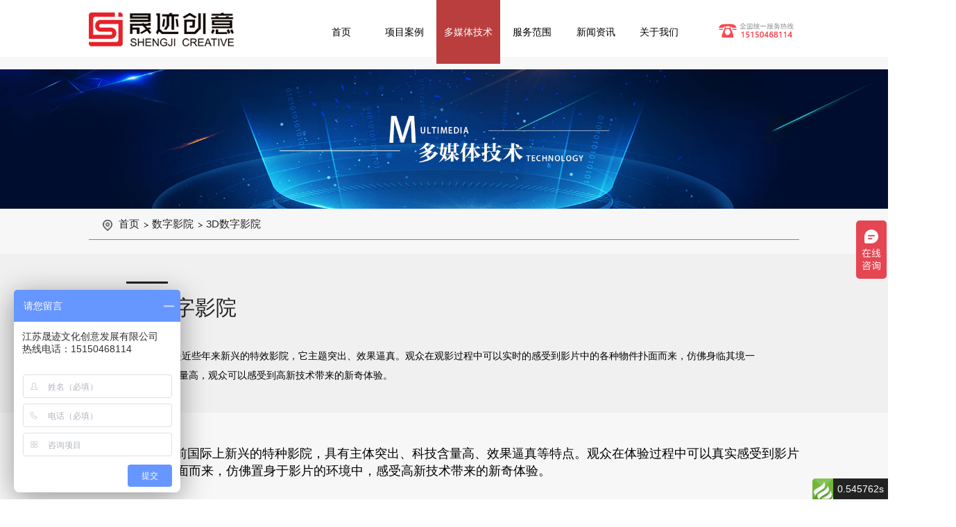

--- FILE ---
content_type: text/html; charset=utf-8
request_url: http://sjwhcy.cn/multi_detail/38.html
body_size: 17837
content:
<!DOCTYPE html>
<html>
<head>
    <title>3D数字影院</title>
    <meta name="viewport" content="width=device-width, initial-scale=1, minimum-scale=1, maximum-scale=1, user-scalable=no">
    <meta name="keywords" content="3D数字影院,3D影院特效影片制作"/>
    <meta name="description" content="3D影院是近些年来新兴的特效影院，它主题突出、效果逼真。观众在观影过程中可以实时的感受到影片中的各种物件扑面而来，仿佛身临其境一般，科技量高，观众可以感受到高新技术带来的新奇体验。">
    <meta name="format-detection" content="telephone=no" />
    <meta name="format-detection" content="email=no" />
    
<link rel="stylesheet" href="/static/chengji/css/index.css">
<link rel="stylesheet" href="/static/chengji/css/style.css">
<link rel="stylesheet" href="/static/chengji/css/aos.css">
<link rel="stylesheet" href="/static/chengji/css/swiper-4.2.6.min.css">
<script>
    (function() {
        var _hmt = _hmt || [];

       var hm = document.createElement("script");
     hm.src = "https://hm.baidu.com/hm.js?b97a6a9f47e78b267ac2ba93c2327ebf";
  var s = document.getElementsByTagName("script")[0]; 
  s.parentNode.insertBefore(hm, s);

    })();

    (function () {
        var _hmt = _hmt || [];

  var hm = document.createElement("script");
  hm.src = "https://hm.baidu.com/hm.js?6b590d5b0ad9e9230d770f509f2395bf";
  var s = document.getElementsByTagName("script")[0]; 
  s.parentNode.insertBefore(hm, s);

    })()
</script>
</head>
<body>
<div class="pc">
    <div class="pc_header">
    <div class="container clearfix">
        <a href="/" class="logo_box float_l">
            <img src="/static/chengji/img/header_logo.png" alt="">
        </a>
        <div class="tellbox float_r">
            <img src="/static/chengji/img/tellIcon.png" alt="">
        </div>
        <ul id="main-menu" class="pc_header_ul float_r">
                            <li class="first_li ">
                    <a   href="/">首页</a>
                                    </li>

                            <li class="first_li ">
                    <a   href="/case.html">项目案例</a>
                                        <ul class="pc_second_ul">
                                                <li><a href="/case/3.html">规划馆</a></li>
                                                <li><a href="/case/4.html">博物馆</a></li>
                                                <li><a href="/case/5.html">企业馆</a></li>
                                                <li><a href="/case/6.html">主题馆</a></li>
                                                <li><a href="/case/7.html">商业会展</a></li>
                                                <li><a href="/case/8.html">综合展示</a></li>
                                                <li><a href="/case/26.html">党建馆</a></li>
                                                <li><a href="/case/27.html">纪念馆</a></li>
                                            </ul>
                                    </li>

                            <li class="first_li select_li">
                    <a style="color:#fff"  href="/multi_media.html">多媒体技术</a>
                                        <ul class="pc_second_ul">
                                                <li><a href="/multi_media/10.html">互动展示</a></li>
                                                <li><a href="/multi_media/11.html">数字沙盘</a></li>
                                                <li><a href="/multi_media/12.html">数字影院</a></li>
                                                <li><a href="/multi_media/13.html">AR/VR互动</a></li>
                                                <li><a href="/multi_media/14.html">沉浸式投影</a></li>
                                                <li><a href="/multi_media/28.html">全息投影</a></li>
                                                <li><a href="/multi_media/29.html">互动投影</a></li>
                                                <li><a href="/multi_media/31.html">户外投影</a></li>
                                            </ul>
                                    </li>

                            <li class="first_li ">
                    <a   href="/service.html">服务范围</a>
                                    </li>

                            <li class="first_li ">
                    <a   href="/news.html">新闻资讯</a>
                                        <ul class="pc_second_ul">
                                                <li><a href="/news/16.html">行业新闻</a></li>
                                                <li><a href="/news/17.html">公司动态</a></li>
                                                <li><a href="/news/24.html">技术咨询</a></li>
                                            </ul>
                                    </li>

                            <li class="first_li ">
                    <a   href="/page.html">关于我们</a>
                                        <ul class="pc_second_ul">
                                                <li><a href="/page/19.html">公司介绍</a></li>
                                                <li><a href="/page/20.html">联系晟迹</a></li>
                                                <li><a href="/page/21.html">走进晟迹</a></li>
                                            </ul>
                                    </li>

                    </ul>
        
    </div>
</div>
    <div aos="fade-up" aos-delay="200" aos-duration="400">
        <!-- pcbanner -->
        <div class="pc_news_banner" aos="fade-up" aos-delay="200" aos-duration="400">
            <img src="http://sjwhcy.cn/upload/chengji/20181006/a2e62a7ba26838778bc1123b6dcfffcd.jpg" alt="" aos="fade-zoom-in" aos-delay="300" aos-duration="800">
        </div>
        <!-- 中间导航 -->
        <div class="container">
            <div class="pc_middle_nav">
                <div class="mid_l">
                    <i class="address"></i>
                    <a href="/">首页</a>
                    <em class="mid_next"></em>
                    <a href="/multi_media/12.html">数字影院</a>
                    <em class="mid_next"></em>
                    <a href="/multi_detail/38.html">3D数字影院</a>
                </div>
            </div>
        </div>

    </div>
    <!-- 主要内容 -->
    <div class="detail_title">
        <div>
            <span class="line"></span>
            <h1>3D数字影院</h1>
            <p style="margin-top:40px;padding-left:20px">
                3D影院是近些年来新兴的特效影院，它主题突出、效果逼真。观众在观影过程中可以实时的感受到影片中的各种物件扑面而来，仿佛身临其境一般，科技量高，观众可以感受到高新技术带来的新奇体验。            </p>
        </div>

    </div>
    <div class="container">
                <!-- <div class="case_title">
            <span class="line"></span>
            <h1>时光隧道</h1>
        </div> -->
        <div class="case_con">
            <!--<p>-->
                <!--3D影院是近些年来新兴的特效影院，它主题突出、效果逼真。观众在观影过程中可以实时的感受到影片中的各种物件扑面而来，仿佛身临其境一般，科技量高，观众可以感受到高新技术带来的新奇体验。-->
            <!--</p>-->
            <div class="detail_con">
                
<h1 style="line-height: 1.75em;"><span style='font-family: 微软雅黑, "Microsoft YaHei";'><strong><span style="font-size: 20px;">产品介绍：</span></strong></span></h1>
<h1 style="line-height: 1.75em;"><span style='font-family: 微软雅黑, "Microsoft YaHei";'><strong><span style="font-size: 20px;"></span></strong></span></h1>
<h1 style="line-height: 1.75em;"><span style='font-size: 18px; font-family: 微软雅黑, "Microsoft YaHei";'></span></h1>
<h1 style="line-height: 1.75em;"><span style='font-family: 微软雅黑, "Microsoft YaHei"; font-size: 18px;'>      3D影院是目前国际上新兴的特种影院，具有主体突出、科技含量高、效果逼真等特点。观众在体验过程中可以真实感受到影片中的各种物件扑面而来，仿佛置身于影片的环境中，感受高新技术带来的新奇体验。</span></h1>
<p><br></p>
<h1 style="line-height: 1.75em;"><span style='font-family: 微软雅黑, "Microsoft YaHei"; font-size: 18px;'>      立体放映系统由立体影片和立体放映设备组成，目前立体影片通常采用数字电影特技技术制作，通过计算机相关软件建模、渲染，所生成的立体影片能够达到一般摄像机难以达到的机位和拍摄角度。表现内容也多是由于高温、高压、高危或不在同一空间等一般摄像机无法拍摄的事件。例如：火山、海啸、深海、外太空等。</span></h1>
<h1 style="line-height: 1.75em;">
<span style='font-size: 18px; font-family: 微软雅黑, "Microsoft YaHei";'></span><br>
</h1>
<h1 style="line-height: 1.75em;">
<span style='font-family: 微软雅黑, "Microsoft YaHei";'><strong><span style="font-size: 20px;"><br></span></strong></span><strong><span style='font-family: 微软雅黑, "Microsoft YaHei"; font-size: 20px;'>产品构成：</span></strong>
</h1>
<h1 style="line-height: 1.75em;"><span style='font-family: 微软雅黑, "Microsoft YaHei"; font-size: 18px;'>硬件：中控主机、工程投影机、专用立体投影幕、立体投影吊架、光学投影偏振片、影院专用眼镜、音响设备、线缆辅材。</span></h1>
<p><br></p>
<h1 style="line-height: 1.75em;"><span style='font-family: 微软雅黑, "Microsoft YaHei"; font-size: 18px;'>软件：windows操作系统、多媒体控制软件、片源制作、大屏幕边缘融合软件。</span></h1>
<h1 style="line-height: 1.75em;"><span style='font-family: 微软雅黑, "Microsoft YaHei"; font-size: 18px;'>       </span></h1>
<p><br></p>
<h1 style="line-height: 1.75em;"><strong><span style='font-size: 20px; font-family: 微软雅黑, "Microsoft YaHei";'>产品架构：<br></span></strong></h1>
<h1 style="line-height: 1.75em;"><img src="http://sjwhcy.cn/upload/default/20200415/01c04be2fcf83bf24c2e681c59638095.png" title="3d影院产品架构.png" alt="3d影院产品架构.png" width="1234" height="650" style="width: 1234px; height: 650px;"></h1>
<h1 style="text-align: center; line-height: 1.75em;"><span style='font-family: 微软雅黑, "Microsoft YaHei"; font-size: 18px;'>（3D影院产品架构）</span></h1>
<h1 style="line-height: 1.75em;"><span style='font-family: 微软雅黑, "Microsoft YaHei"; font-size: 18px;'><br></span></h1>
<h1 style="line-height: 1.75em;">
<strong><span style='font-size: 20px; font-family: 微软雅黑, "Microsoft YaHei";'>产品优势：</span></strong><br>
</h1>
<h1 style="line-height: 1.75em;"><strong><span style='font-size: 20px; font-family: 微软雅黑, "Microsoft YaHei";'></span></strong></h1>
<h1 style="line-height: 1.75em;"><span style='font-family: 微软雅黑, "Microsoft YaHei"; font-size: 18px;'>1、数字3D放映技术提供了良好的立体显示效果抗干扰性强、画面稳定、立体效果好、无明显重影，画面清晰度高。</span></h1>
<p><br></p>
<h1 style="line-height: 1.75em;"><span style='font-family: 微软雅黑, "Microsoft YaHei"; font-size: 18px;'>2、数字立体放映系统安装方便、操作简单，使用数字方式进行控制，操作简单、精度高，只需要在镜头前或者是放映机内部光路上添加一个滤光器件，可方便进行拆卸。</span></h1>
<p><br></p>
<h1 style="line-height: 1.75em;"><span style='font-family: 微软雅黑, "Microsoft YaHei"; font-size: 18px;'>3、数字技术简化了立体影片制作工艺，大大简化了立体影片在后期制作时剪辑、特效、配光调色等方面的工序。</span></h1>
<p><br></p>
<h1 style="line-height: 1.75em;"><span style='font-family: 微软雅黑, "Microsoft YaHei"; font-size: 18px;'>4、数字技术丰富了节目内容绘声绘色，非常直观，给人留下较深的印象。</span></h1>
<p><br></p>
<h1 style="line-height: 1.75em;"><span style='font-family: 微软雅黑, "Microsoft YaHei"; font-size: 18px;'>5、数字立体电影可以提高票房收入由于使用了数字立体放映技术，良好的视听效果吸引了大批观众，优异的票房成绩调动了多方面的积极性。</span></h1>
<h1 style="line-height: 1.75em;">
<strong><span style='font-size: 20px; font-family: 微软雅黑, "Microsoft YaHei";'><br></span></strong><br>
</h1>
<h1 style="line-height: 1.75em;">
<strong><span style='font-family: 微软雅黑, "Microsoft YaHei"; font-size: 20px;'>效果展示：</span></strong><span style='font-family: 微软雅黑, "Microsoft YaHei"; font-size: 18px;'><br></span>
</h1>
<h1 style="line-height: 1.75em;"><img src="http://sjwhcy.cn/upload/default/20200423/807f1f33cd1aa107549d70e2d6c35110.jpg" title="3D数字影院.jpg" alt="3D数字影院.jpg" width="1250" height="600" style="width: 1250px; height: 600px;"></h1>
<h1 style="text-align: center; line-height: 1.75em;"><span style='font-size: 18px; font-family: 微软雅黑, "Microsoft YaHei";'>（3D特效影院）</span></h1>
<h1><span style='font-size: 18px; font-family: 微软雅黑, "Microsoft YaHei";'><img src="http://sjwhcy.cn/upload/default/20200618/419cf81564e5df4a19711382289ecbee.jpg" title="3d特效影院.jpg" alt="3d特效影院.jpg" width="1234" height="771" style="width: 1234px; height: 771px;"></span></h1>
<h1 style="text-align: center; line-height: 1.75em;"><span style='font-family: 微软雅黑, "Microsoft YaHei"; font-size: 18px; text-align: center;'>（3D特效影院）</span></h1>
<h1 style="line-height: 1.75em;"><strong><span style='font-family: 微软雅黑, "Microsoft YaHei"; font-size: 20px;'>应用领域：</span></strong></h1>
<h1 style="line-height: 1.75em;"><span style='font-size: 18px; font-family: 微软雅黑, "Microsoft YaHei";'>      晟迹创意数字技术的3D影院系统具有超高的通用性、易用性、可用性、实用性的特点，使用场所广泛，可应用于科技馆、规划馆、行业展馆、企业厅等诸多常年展馆、展览会现场、商场、大卖场、酒店宾馆、新产品发布、促销活动、婚礼庆典、写字楼、演出场馆、广场等。</span></h1>
<p><br></p>
<h1 style="line-height: 1.75em;"><span style='font-size: 20px; font-family: 微软雅黑, "Microsoft YaHei";'><strong><br></strong></span></h1>
            </div>
            <div class="page ">
                                    <a href="/multi_detail/28.html" >
                        <span>上一篇</span>
                        <span>
                          环幕影院                        </span>
                    </a>
                                        <a href="/multi_detail/24.html">
                        <span>下一篇</span>
                        <span>
                            数字沙盘                        </span>
                    </a>
                                </div>
                            <div class="about_case" style="margin-top:40px">
                    <h1 class="aboutCase_title">最新案例</h1>
                                            <div class="about_case_box">
                            <img src="http://sjwhcy.cn/upload/chengji/20200430/9116edd838d56b7e3941004637231d65.jpg" alt="">
                            <a href="/case_detail/46.html">
                                <div class="case_cover">
                                    <span class="case_line"></span>
                                    <h2>革命烈士张自忠将军纪念馆</h2>
                                    <p>
                                        张自忠纪念馆由晟迹采用声、光、电等数字现代技术，以投影沙盘、影片纪录、多通道融合以及中控系统等多媒体设施将纪念馆内容丰富展现出来，展示了张自忠将军高尚的人格魅力。
                                    </p>
                                    <span class="case_over_a">
                                      详情<em>→</em>
                                  </span>
                                </div>
                            </a>
                        </div>
                                            <div class="about_case_box">
                            <img src="http://sjwhcy.cn/upload/chengji/20200316/13347ad6f288eb2616802e5fc42f7724.jpg" alt="">
                            <a href="/case_detail/54.html">
                                <div class="case_cover">
                                    <span class="case_line"></span>
                                    <h2>曾巩纪念馆</h2>
                                    <p>
                                        曾巩纪念馆是江西十大名人纪念馆之一，作为南丰县的爱国主义教育基地。为了弘扬和传承南丰曾巩文化，采用4D影院、LED拼接屏、触摸查询屏、触摸九连屏、投影特效影片等数字化技术展示曾巩家世、生平及其后世影响。                                    </p>
                                    <span class="case_over_a">
                                      详情<em>→</em>
                                  </span>
                                </div>
                            </a>
                        </div>
                                            <div class="about_case_box">
                            <img src="http://sjwhcy.cn/upload/chengji/20200604/e8ef4dcefc6df6aa45e98ffef87d6003.jpg" alt="">
                            <a href="/case_detail/79.html">
                                <div class="case_cover">
                                    <span class="case_line"></span>
                                    <h2>宿迁电商科技馆-筑梦小镇</h2>
                                    <p>
                                        晟迹以多媒体科技助力筑梦小镇，以互动感应门、墙面互动、投影沙盘等多媒体展项打造未来感十足的展厅。                                    </p>
                                    <span class="case_over_a">
                                      详情<em>→</em>
                                  </span>
                                </div>
                            </a>
                        </div>
                                    </div>
                            <div class="about_case" style="margin-top:40px">
                    <h1 class="aboutCase_title">产品推荐</h1>
                                            <div class="about_case_box">
                            <img src="http://sjwhcy.cn/upload/chengji/20200629/ffae9c621bfb2a14fd7543e9b77b788b.jpg" alt="">
                            <a href="/multi_detail/27.html">
                                <div class="case_cover">
                                    <span class="case_line"></span>
                                    <h2>多折幕沉浸式投影</h2>
                                    <p>
                                        投影幕为采用多块投影幕拼接而成的多通道折幕，它比普通的标准投影系统具备更大的显示尺寸、更宽的视野、更多的显示内容以及更具冲击力和沉浸感的视觉效果。                                    </p>
                                    <span class="case_over_a">
                                      详情<em>→</em>
                                  </span>
                                </div>
                            </a>
                        </div>
                                            <div class="about_case_box">
                            <img src="http://sjwhcy.cn/upload/chengji/20181016/f7453d96ed143fb431cc63c0ba2ad1f0.png" alt="">
                            <a href="/multi_detail/28.html">
                                <div class="case_cover">
                                    <span class="case_line"></span>
                                    <h2>环幕影院</h2>
                                    <p>
                                        使用多台投影机投射环形影院，观众身处环幕中间，视觉完全被包围，再配合环绕立体声系统，使观众充分体验一种高度身临其境的三维立体视听感觉，获得一具有高度沉浸感的可视环境。                                    </p>
                                    <span class="case_over_a">
                                      详情<em>→</em>
                                  </span>
                                </div>
                            </a>
                        </div>
                                            <div class="about_case_box">
                            <img src="http://sjwhcy.cn/upload/chengji/20200618/91f32674fdc5c9f8fa83b6d2a177c70f.jpg" alt="">
                            <a href="/multi_detail/30.html">
                                <div class="case_cover">
                                    <span class="case_line"></span>
                                    <h2>4D数字影院</h2>
                                    <p>
                                        4D电影是立体电影和特技影院结合。立体的视觉的同时加上闪电、烟雾、雪花、气味等自然现象的特效，配合观众的座椅还能产生不同动作模拟。给观众带来全新的娱乐效果，犹如身临其境，紧张刺激。                                    </p>
                                    <span class="case_over_a">
                                      详情<em>→</em>
                                  </span>
                                </div>
                            </a>
                        </div>
                                    </div>
                    </div>
    </div>
    <!--&lt;!&ndash; 分页 &ndash;&gt;-->
    <!--<div class="page">-->
        <!--<a href="javascript:;">-->
            <!--<img src="../img/page_l.png" alt="">-->
        <!--</a>-->
        <!--<a href="javascript:;" class="page_a">1</a>-->
        <!--<a href="javascript:;">2</a>-->
        <!--<a href="javascript:;">-->
            <!--<img src="../img/page_r.png" alt="">-->
        <!--</a>-->
    <!--</div>-->
    <!-- pc底部 -->
    <div class="pc_footer">
    <div class="container">
        <ul class="pc_footer_l">

                                <li class="case_li" >
                        <a href="/case.html">项目案例</a>
                                                    <ul>
                                                                    <li  ><a href="/case/3.html">规划馆</a></li>
                                                                    <li  ><a href="/case/4.html">博物馆</a></li>
                                                                    <li  ><a href="/case/5.html">企业馆</a></li>
                                                                    <li  ><a href="/case/6.html">主题馆</a></li>
                                                                    <li  ><a href="/case/7.html">商业会展</a></li>
                                                                    <li  ><a href="/case/8.html">综合展示</a></li>
                                                                    <li  ><a href="/case/26.html">党建馆</a></li>
                                                                    <li  ><a href="/case/27.html">纪念馆</a></li>
                                                            </ul>
                                            </li>
                                    <li class="tech_li" >
                        <a href="/multi_media.html">多媒体技术</a>
                                                    <ul>
                                                                    <li  ><a href="/multi_media/10.html">互动展示</a></li>
                                                                    <li  ><a href="/multi_media/11.html">数字沙盘</a></li>
                                                                    <li  ><a href="/multi_media/12.html">数字影院</a></li>
                                                                    <li  ><a href="/multi_media/13.html">AR/VR互动</a></li>
                                                                    <li  ><a href="/multi_media/14.html">沉浸式投影</a></li>
                                                                    <li  ><a href="/multi_media/28.html">全息投影</a></li>
                                                                    <li  ><a href="/multi_media/29.html">互动投影</a></li>
                                                                    <li  ><a href="/multi_media/31.html">户外投影</a></li>
                                                            </ul>
                                            </li>
                                    <li class="news_li"  style="display:none" >
                        <a href="/service.html">服务范围</a>
                                            </li>
                                    <li class="about_li" >
                        <a href="/news.html">新闻资讯</a>
                                                    <ul>
                                                                    <li  ><a href="/news/16.html">行业新闻</a></li>
                                                                    <li  ><a href="/news/17.html">公司动态</a></li>
                                                                    <li  ><a href="/news/24.html">技术咨询</a></li>
                                                            </ul>
                                            </li>
                                    <li class="0" >
                        <a href="/page.html">关于我们</a>
                                                    <ul>
                                                                    <li  ><a href="/page/19.html">公司介绍</a></li>
                                                                    <li  ><a href="/page/20.html">联系晟迹</a></li>
                                                                    <li  ><a href="/page/21.html">走进晟迹</a></li>
                                                            </ul>
                                            </li>
                        </ul>
        <div class="pc_footer_r">
            <div class="pc_footer_r_middle">
                <p>
                    <img src="http://sjwhcy.cn/upload/chengji/20200310/60f6017295cbed312f5adfd46baa88b3.png" alt="">
                    <span>电话：15150468114</span>
                    <span><a href="http://www.sjwhcy.cn">网址：www.sjwhcy.cn</a></span>
                </p>
                <div class="erweima_box">
                    <img src="http://sjwhcy.cn/upload/chengji/20200707/ddcca357c78e769ea554e43d116650d6.jpg" alt="">

                </div>
            </div>
            <p class="contact_add">公司地址：苏州市吴中区七子路吴中智造园7B-202</p>
            <p class="contact_add">江苏晟迹文化创意发展有限公司&copy; 版权所有 YsdNetwork All Rights Reserved | <a style="color: #ffffff" href="https://beian.miit.gov.cn" target='_blank'>苏ICP备15006794号</a></p>
        </div>
        <div class="mark" >
            <span style="color: #ccc;font-size: 12px;">友情链接：</span>
                            <a href="http://www.zlgsj.com/" type="_blank">多媒体展厅</a>
                            <a href="http://www.jntzxny.com" type="">远红外碳纤维电暖器</a>
                    </div>
    </div>

</div>
<p style="text-align: center;background-color: #222222">
    <script>var szgs_protocol = (("https:" == document.location.protocol) ? "https://" : "http://");document.write(unescape("%3C/script%3E%3Cspan id='szgs_stat_icon_1281463777438466048'%3E%3C/span%3E%3Cscript src='"+szgs_protocol+"www.beian.suzhou.gov.cn/sendMark?siteid=1281463777438466048&type=1' type='text/javascript'%3E%3C/script%3E"));</script>
</p>
</div>



<div class="mobile">
    <!-- moblie 头部 -->
    <div class="m_header">
    <nav>
        <a href="/" class="m_logoBox">
            <img src="/static/chengji/img/header_logo.png" alt="">
        </a>
        <a href="tel:4008272760"><span class="m_phone"><i class="phone_icon"></i>400 827 2760</span></a>
        <em>
            <i></i>
            <i></i>
            <i></i>
        </em>
                <ul class="m_second_ul">
                            <li><a href="/">首页</a></li>
                            <li><a href="/case.html">项目案例</a></li>
                            <li><a href="/multi_media.html">多媒体技术</a></li>
                            <li><a href="/service.html">服务范围</a></li>
                            <li><a href="/news.html">新闻资讯</a></li>
                            <li><a href="/page.html">关于我们</a></li>
                    </ul>
    </nav>
</div>
    <!-- m_news -->
    <div class="pc_news_banner" aos="fade-up" style="margin-top: 24px;" aos-delay="200" aos-duration="400">
        <img src="http://sjwhcy.cn/upload/chengji/20181006/a2e62a7ba26838778bc1123b6dcfffcd.jpg" alt="" aos="fade-zoom-in" aos-delay="300" aos-duration="800">
    </div>
    <div class="m_container">
        <div class="pc_middle_nav m_mid_nav" style="margin-top: 0;">
            <div class="mid_l">
                <a href="/">首页</a>
                <em class="mid_next"></em>
                <a href="/multi_media/12.html">数字影院</a>
                <em class="mid_next"></em>
                <a href="/multi_detail/38.html">3D数字影院</a>
            </div>
        </div>
    </div>
    <div class=" m_container">
                <div class="m_media_detail" style="margin-top: 10px">
            
<h1 style="line-height: 1.75em;"><span style='font-family: 微软雅黑, "Microsoft YaHei";'><strong><span style="font-size: 20px;">产品介绍：</span></strong></span></h1>
<h1 style="line-height: 1.75em;"><span style='font-family: 微软雅黑, "Microsoft YaHei";'><strong><span style="font-size: 20px;"></span></strong></span></h1>
<h1 style="line-height: 1.75em;"><span style='font-size: 18px; font-family: 微软雅黑, "Microsoft YaHei";'></span></h1>
<h1 style="line-height: 1.75em;"><span style='font-family: 微软雅黑, "Microsoft YaHei"; font-size: 18px;'>      3D影院是目前国际上新兴的特种影院，具有主体突出、科技含量高、效果逼真等特点。观众在体验过程中可以真实感受到影片中的各种物件扑面而来，仿佛置身于影片的环境中，感受高新技术带来的新奇体验。</span></h1>
<p><br></p>
<h1 style="line-height: 1.75em;"><span style='font-family: 微软雅黑, "Microsoft YaHei"; font-size: 18px;'>      立体放映系统由立体影片和立体放映设备组成，目前立体影片通常采用数字电影特技技术制作，通过计算机相关软件建模、渲染，所生成的立体影片能够达到一般摄像机难以达到的机位和拍摄角度。表现内容也多是由于高温、高压、高危或不在同一空间等一般摄像机无法拍摄的事件。例如：火山、海啸、深海、外太空等。</span></h1>
<h1 style="line-height: 1.75em;">
<span style='font-size: 18px; font-family: 微软雅黑, "Microsoft YaHei";'></span><br>
</h1>
<h1 style="line-height: 1.75em;">
<span style='font-family: 微软雅黑, "Microsoft YaHei";'><strong><span style="font-size: 20px;"><br></span></strong></span><strong><span style='font-family: 微软雅黑, "Microsoft YaHei"; font-size: 20px;'>产品构成：</span></strong>
</h1>
<h1 style="line-height: 1.75em;"><span style='font-family: 微软雅黑, "Microsoft YaHei"; font-size: 18px;'>硬件：中控主机、工程投影机、专用立体投影幕、立体投影吊架、光学投影偏振片、影院专用眼镜、音响设备、线缆辅材。</span></h1>
<p><br></p>
<h1 style="line-height: 1.75em;"><span style='font-family: 微软雅黑, "Microsoft YaHei"; font-size: 18px;'>软件：windows操作系统、多媒体控制软件、片源制作、大屏幕边缘融合软件。</span></h1>
<h1 style="line-height: 1.75em;"><span style='font-family: 微软雅黑, "Microsoft YaHei"; font-size: 18px;'>       </span></h1>
<p><br></p>
<h1 style="line-height: 1.75em;"><strong><span style='font-size: 20px; font-family: 微软雅黑, "Microsoft YaHei";'>产品架构：<br></span></strong></h1>
<h1 style="line-height: 1.75em;"><img src="http://sjwhcy.cn/upload/default/20200415/01c04be2fcf83bf24c2e681c59638095.png" title="3d影院产品架构.png" alt="3d影院产品架构.png" width="1234" height="650" style="width: 1234px; height: 650px;"></h1>
<h1 style="text-align: center; line-height: 1.75em;"><span style='font-family: 微软雅黑, "Microsoft YaHei"; font-size: 18px;'>（3D影院产品架构）</span></h1>
<h1 style="line-height: 1.75em;"><span style='font-family: 微软雅黑, "Microsoft YaHei"; font-size: 18px;'><br></span></h1>
<h1 style="line-height: 1.75em;">
<strong><span style='font-size: 20px; font-family: 微软雅黑, "Microsoft YaHei";'>产品优势：</span></strong><br>
</h1>
<h1 style="line-height: 1.75em;"><strong><span style='font-size: 20px; font-family: 微软雅黑, "Microsoft YaHei";'></span></strong></h1>
<h1 style="line-height: 1.75em;"><span style='font-family: 微软雅黑, "Microsoft YaHei"; font-size: 18px;'>1、数字3D放映技术提供了良好的立体显示效果抗干扰性强、画面稳定、立体效果好、无明显重影，画面清晰度高。</span></h1>
<p><br></p>
<h1 style="line-height: 1.75em;"><span style='font-family: 微软雅黑, "Microsoft YaHei"; font-size: 18px;'>2、数字立体放映系统安装方便、操作简单，使用数字方式进行控制，操作简单、精度高，只需要在镜头前或者是放映机内部光路上添加一个滤光器件，可方便进行拆卸。</span></h1>
<p><br></p>
<h1 style="line-height: 1.75em;"><span style='font-family: 微软雅黑, "Microsoft YaHei"; font-size: 18px;'>3、数字技术简化了立体影片制作工艺，大大简化了立体影片在后期制作时剪辑、特效、配光调色等方面的工序。</span></h1>
<p><br></p>
<h1 style="line-height: 1.75em;"><span style='font-family: 微软雅黑, "Microsoft YaHei"; font-size: 18px;'>4、数字技术丰富了节目内容绘声绘色，非常直观，给人留下较深的印象。</span></h1>
<p><br></p>
<h1 style="line-height: 1.75em;"><span style='font-family: 微软雅黑, "Microsoft YaHei"; font-size: 18px;'>5、数字立体电影可以提高票房收入由于使用了数字立体放映技术，良好的视听效果吸引了大批观众，优异的票房成绩调动了多方面的积极性。</span></h1>
<h1 style="line-height: 1.75em;">
<strong><span style='font-size: 20px; font-family: 微软雅黑, "Microsoft YaHei";'><br></span></strong><br>
</h1>
<h1 style="line-height: 1.75em;">
<strong><span style='font-family: 微软雅黑, "Microsoft YaHei"; font-size: 20px;'>效果展示：</span></strong><span style='font-family: 微软雅黑, "Microsoft YaHei"; font-size: 18px;'><br></span>
</h1>
<h1 style="line-height: 1.75em;"><img src="http://sjwhcy.cn/upload/default/20200423/807f1f33cd1aa107549d70e2d6c35110.jpg" title="3D数字影院.jpg" alt="3D数字影院.jpg" width="1250" height="600" style="width: 1250px; height: 600px;"></h1>
<h1 style="text-align: center; line-height: 1.75em;"><span style='font-size: 18px; font-family: 微软雅黑, "Microsoft YaHei";'>（3D特效影院）</span></h1>
<h1><span style='font-size: 18px; font-family: 微软雅黑, "Microsoft YaHei";'><img src="http://sjwhcy.cn/upload/default/20200618/419cf81564e5df4a19711382289ecbee.jpg" title="3d特效影院.jpg" alt="3d特效影院.jpg" width="1234" height="771" style="width: 1234px; height: 771px;"></span></h1>
<h1 style="text-align: center; line-height: 1.75em;"><span style='font-family: 微软雅黑, "Microsoft YaHei"; font-size: 18px; text-align: center;'>（3D特效影院）</span></h1>
<h1 style="line-height: 1.75em;"><strong><span style='font-family: 微软雅黑, "Microsoft YaHei"; font-size: 20px;'>应用领域：</span></strong></h1>
<h1 style="line-height: 1.75em;"><span style='font-size: 18px; font-family: 微软雅黑, "Microsoft YaHei";'>      晟迹创意数字技术的3D影院系统具有超高的通用性、易用性、可用性、实用性的特点，使用场所广泛，可应用于科技馆、规划馆、行业展馆、企业厅等诸多常年展馆、展览会现场、商场、大卖场、酒店宾馆、新产品发布、促销活动、婚礼庆典、写字楼、演出场馆、广场等。</span></h1>
<p><br></p>
<h1 style="line-height: 1.75em;"><span style='font-size: 20px; font-family: 微软雅黑, "Microsoft YaHei";'><strong><br></strong></span></h1>
        </div>
        <p class="detail_page">
                            <a href="/multi_detail/28.html" class="active_detial_page">上一篇</a>
                                <a href="/multi_detail/24.html" class="active_detial_page">下一篇</a>
                
        </p>
                    <div class="m_mediaDetail_case">
                <div class="mediaCase_title">
                    <h1>案例推荐</h1>
                </div>

                                    <div class="mediaCase_box">
                        <a href="/case_detail/46.html">
                            <img src="http://sjwhcy.cn/upload/chengji/20200430/9116edd838d56b7e3941004637231d65.jpg" alt="">
                            <div>
                                <div class="mediaCase_line"></div>
                                <p>革命烈士张自忠将军纪念馆</p>
                            </div>
                        </a>
                    </div>
                                    <div class="mediaCase_box">
                        <a href="/case_detail/54.html">
                            <img src="http://sjwhcy.cn/upload/chengji/20200316/13347ad6f288eb2616802e5fc42f7724.jpg" alt="">
                            <div>
                                <div class="mediaCase_line"></div>
                                <p>曾巩纪念馆</p>
                            </div>
                        </a>
                    </div>
                                    <div class="mediaCase_box">
                        <a href="/case_detail/79.html">
                            <img src="http://sjwhcy.cn/upload/chengji/20200604/e8ef4dcefc6df6aa45e98ffef87d6003.jpg" alt="">
                            <div>
                                <div class="mediaCase_line"></div>
                                <p>宿迁电商科技馆-筑梦小镇</p>
                            </div>
                        </a>
                    </div>
                            </div>
                    <div class="m_mediaDetail_case">
                <div class="mediaCase_title">
                    <h1>产品推荐</h1>
                </div>

                                    <div class="mediaCase_box">
                        <a href="/multi_detail/27.html">
                            <img src="http://sjwhcy.cn/upload/chengji/20200629/ffae9c621bfb2a14fd7543e9b77b788b.jpg" alt="">
                            <div>
                                <div class="mediaCase_line"></div>
                                <p>多折幕沉浸式投影</p>
                            </div>
                        </a>
                    </div>
                                    <div class="mediaCase_box">
                        <a href="/multi_detail/28.html">
                            <img src="http://sjwhcy.cn/upload/chengji/20181016/f7453d96ed143fb431cc63c0ba2ad1f0.png" alt="">
                            <div>
                                <div class="mediaCase_line"></div>
                                <p>环幕影院</p>
                            </div>
                        </a>
                    </div>
                                    <div class="mediaCase_box">
                        <a href="/multi_detail/30.html">
                            <img src="http://sjwhcy.cn/upload/chengji/20200618/91f32674fdc5c9f8fa83b6d2a177c70f.jpg" alt="">
                            <div>
                                <div class="mediaCase_line"></div>
                                <p>4D数字影院</p>
                            </div>
                        </a>
                    </div>
                            </div>
            </div>
    <div class="m_footer" style="padding-bottom:80px">
    <div class="m_footer_img">
      <img src="/static/chengji/img/footer_logo.png" alt="">
    </div>
    <div class="m_phone">
      <div>全国统一服务热线</div>
      <div>400&nbsp;827&nbsp;2760</div>
    </div>
    <div class="m_container">
        <p>电话：0512-81665866</p>
        <p>网址：www.sjwhcy.cn</p>
        <p>公司地址：苏州市吴中区木渎古镇岚山别墅86幢</p>
		<p class="contact_add">江苏晟迹文化创意发展有限公司&copy;<br> 版权所有 YsdNetwork All Rights Reserved | <a style="color: #ffffff" href="http://www.beian.miit.gov.cn">苏ICP备15006794号-1</a></p>
    </div>
    <img src="/static/chengji/img/erweima.png" alt="" class="m_erweima">
</div>

</div>

<div id="think_page_trace" style="position: fixed;bottom:0;right:0;font-size:14px;width:100%;z-index: 999999;color: #000;text-align:left;font-family:'微软雅黑';">
    <div id="think_page_trace_tab" style="display: none;background:white;margin:0;height: 250px;">
        <div id="think_page_trace_tab_tit" style="height:30px;padding: 6px 12px 0;border-bottom:1px solid #ececec;border-top:1px solid #ececec;font-size:16px">
                        <span style="color:#000;padding-right:12px;height:30px;line-height:30px;display:inline-block;margin-right:3px;cursor:pointer;font-weight:700">基本</span>
                        <span style="color:#000;padding-right:12px;height:30px;line-height:30px;display:inline-block;margin-right:3px;cursor:pointer;font-weight:700">文件</span>
                        <span style="color:#000;padding-right:12px;height:30px;line-height:30px;display:inline-block;margin-right:3px;cursor:pointer;font-weight:700">流程</span>
                        <span style="color:#000;padding-right:12px;height:30px;line-height:30px;display:inline-block;margin-right:3px;cursor:pointer;font-weight:700">错误</span>
                        <span style="color:#000;padding-right:12px;height:30px;line-height:30px;display:inline-block;margin-right:3px;cursor:pointer;font-weight:700">SQL</span>
                        <span style="color:#000;padding-right:12px;height:30px;line-height:30px;display:inline-block;margin-right:3px;cursor:pointer;font-weight:700">调试</span>
                    </div>
        <div id="think_page_trace_tab_cont" style="overflow:auto;height:212px;padding:0;line-height: 24px">
                        <div style="display:none;">
                <ol style="padding: 0; margin:0">
                    <li style="border-bottom:1px solid #EEE;font-size:14px;padding:0 12px">请求信息 : 2026-01-21 18:34:20 HTTP/1.1 GET : sjwhcy.cn/multi_detail/38.html</li><li style="border-bottom:1px solid #EEE;font-size:14px;padding:0 12px">运行时间 : 0.539166s [ 吞吐率：1.85req/s ] 内存消耗：1,856.34kb 文件加载：100</li><li style="border-bottom:1px solid #EEE;font-size:14px;padding:0 12px">查询信息 : 29 queries 3 writes </li><li style="border-bottom:1px solid #EEE;font-size:14px;padding:0 12px">缓存信息 : 1 reads,0 writes</li><li style="border-bottom:1px solid #EEE;font-size:14px;padding:0 12px">配置加载 : 71</li><li style="border-bottom:1px solid #EEE;font-size:14px;padding:0 12px">会话信息 : SESSION_ID=ruv029lrcfebl9123kkij92cq7</li>                </ol>
            </div>
                        <div style="display:none;">
                <ol style="padding: 0; margin:0">
                    <li style="border-bottom:1px solid #EEE;font-size:14px;padding:0 12px">/usr/home/hyu7844390001/htdocs/index.php ( 1.21 KB )</li><li style="border-bottom:1px solid #EEE;font-size:14px;padding:0 12px">/usr/home/hyu7844390001/htdocs/simplewind/thinkphp/base.php ( 2.64 KB )</li><li style="border-bottom:1px solid #EEE;font-size:14px;padding:0 12px">/usr/home/hyu7844390001/htdocs/simplewind/thinkphp/360_safe3.php ( 6.18 KB )</li><li style="border-bottom:1px solid #EEE;font-size:14px;padding:0 12px">/usr/home/hyu7844390001/htdocs/simplewind/thinkphp/library/think/Loader.php ( 21.07 KB )</li><li style="border-bottom:1px solid #EEE;font-size:14px;padding:0 12px">/usr/home/hyu7844390001/htdocs/simplewind/vendor/composer/autoload_static.php ( 6.96 KB )</li><li style="border-bottom:1px solid #EEE;font-size:14px;padding:0 12px">/usr/home/hyu7844390001/htdocs/simplewind/vendor/topthink/think-helper/src/helper.php ( 2.88 KB )</li><li style="border-bottom:1px solid #EEE;font-size:14px;padding:0 12px">/usr/home/hyu7844390001/htdocs/simplewind/vendor/topthink/think-captcha/src/helper.php ( 1.59 KB )</li><li style="border-bottom:1px solid #EEE;font-size:14px;padding:0 12px">/usr/home/hyu7844390001/htdocs/simplewind/thinkphp/library/think/Route.php ( 59.00 KB )</li><li style="border-bottom:1px solid #EEE;font-size:14px;padding:0 12px">/usr/home/hyu7844390001/htdocs/simplewind/thinkphp/library/think/Config.php ( 6.38 KB )</li><li style="border-bottom:1px solid #EEE;font-size:14px;padding:0 12px">/usr/home/hyu7844390001/htdocs/simplewind/thinkphp/library/think/Validate.php ( 40.50 KB )</li><li style="border-bottom:1px solid #EEE;font-size:14px;padding:0 12px">/usr/home/hyu7844390001/htdocs/simplewind/vendor/ezyang/htmlpurifier/library/HTMLPurifier.composer.php ( 0.10 KB )</li><li style="border-bottom:1px solid #EEE;font-size:14px;padding:0 12px">/usr/home/hyu7844390001/htdocs/simplewind/vendor/qiniu/php-sdk/src/Qiniu/functions.php ( 7.66 KB )</li><li style="border-bottom:1px solid #EEE;font-size:14px;padding:0 12px">/usr/home/hyu7844390001/htdocs/simplewind/vendor/qiniu/php-sdk/src/Qiniu/Config.php ( 3.33 KB )</li><li style="border-bottom:1px solid #EEE;font-size:14px;padding:0 12px">/usr/home/hyu7844390001/htdocs/simplewind/vendor/topthink/think-queue/src/common.php ( 1.19 KB )</li><li style="border-bottom:1px solid #EEE;font-size:14px;padding:0 12px">/usr/home/hyu7844390001/htdocs/simplewind/thinkphp/library/think/Console.php ( 23.13 KB )</li><li style="border-bottom:1px solid #EEE;font-size:14px;padding:0 12px">/usr/home/hyu7844390001/htdocs/simplewind/thinkphp/library/think/Error.php ( 3.75 KB )</li><li style="border-bottom:1px solid #EEE;font-size:14px;padding:0 12px">/usr/home/hyu7844390001/htdocs/simplewind/thinkphp/convention.php ( 10.37 KB )</li><li style="border-bottom:1px solid #EEE;font-size:14px;padding:0 12px">/usr/home/hyu7844390001/htdocs/simplewind/thinkphp/library/think/App.php ( 21.46 KB )</li><li style="border-bottom:1px solid #EEE;font-size:14px;padding:0 12px">/usr/home/hyu7844390001/htdocs/simplewind/thinkphp/library/think/Request.php ( 49.33 KB )</li><li style="border-bottom:1px solid #EEE;font-size:14px;padding:0 12px">/usr/home/hyu7844390001/htdocs/app/config.php ( 9.44 KB )</li><li style="border-bottom:1px solid #EEE;font-size:14px;padding:0 12px">/usr/home/hyu7844390001/htdocs/data/conf/config.php ( 0.06 KB )</li><li style="border-bottom:1px solid #EEE;font-size:14px;padding:0 12px">/usr/home/hyu7844390001/htdocs/app/database.php ( 0.74 KB )</li><li style="border-bottom:1px solid #EEE;font-size:14px;padding:0 12px">/usr/home/hyu7844390001/htdocs/data/conf/database.php ( 0.59 KB )</li><li style="border-bottom:1px solid #EEE;font-size:14px;padding:0 12px">/usr/home/hyu7844390001/htdocs/app/debug.php ( 0.69 KB )</li><li style="border-bottom:1px solid #EEE;font-size:14px;padding:0 12px">/usr/home/hyu7844390001/htdocs/simplewind/thinkphp/library/think/Hook.php ( 4.71 KB )</li><li style="border-bottom:1px solid #EEE;font-size:14px;padding:0 12px">/usr/home/hyu7844390001/htdocs/app/tags.php ( 1.33 KB )</li><li style="border-bottom:1px solid #EEE;font-size:14px;padding:0 12px">/usr/home/hyu7844390001/htdocs/app/common.php ( 0.14 KB )</li><li style="border-bottom:1px solid #EEE;font-size:14px;padding:0 12px">/usr/home/hyu7844390001/htdocs/simplewind/thinkphp/library/think/Env.php ( 1.21 KB )</li><li style="border-bottom:1px solid #EEE;font-size:14px;padding:0 12px">/usr/home/hyu7844390001/htdocs/simplewind/cmf/common.php ( 53.81 KB )</li><li style="border-bottom:1px solid #EEE;font-size:14px;padding:0 12px">/usr/home/hyu7844390001/htdocs/simplewind/thinkphp/helper.php ( 17.30 KB )</li><li style="border-bottom:1px solid #EEE;font-size:14px;padding:0 12px">/usr/home/hyu7844390001/htdocs/simplewind/thinkphp/library/think/Debug.php ( 7.13 KB )</li><li style="border-bottom:1px solid #EEE;font-size:14px;padding:0 12px">/usr/home/hyu7844390001/htdocs/simplewind/cmf/behavior/InitHookBehavior.php ( 1.71 KB )</li><li style="border-bottom:1px solid #EEE;font-size:14px;padding:0 12px">/usr/home/hyu7844390001/htdocs/simplewind/thinkphp/library/think/Cache.php ( 6.10 KB )</li><li style="border-bottom:1px solid #EEE;font-size:14px;padding:0 12px">/usr/home/hyu7844390001/htdocs/simplewind/thinkphp/library/think/Log.php ( 6.04 KB )</li><li style="border-bottom:1px solid #EEE;font-size:14px;padding:0 12px">/usr/home/hyu7844390001/htdocs/simplewind/thinkphp/library/think/cache/driver/File.php ( 7.27 KB )</li><li style="border-bottom:1px solid #EEE;font-size:14px;padding:0 12px">/usr/home/hyu7844390001/htdocs/simplewind/thinkphp/library/think/cache/Driver.php ( 5.98 KB )</li><li style="border-bottom:1px solid #EEE;font-size:14px;padding:0 12px">/usr/home/hyu7844390001/htdocs/simplewind/thinkphp/library/think/Collection.php ( 10.69 KB )</li><li style="border-bottom:1px solid #EEE;font-size:14px;padding:0 12px">/usr/home/hyu7844390001/htdocs/simplewind/thinkphp/library/think/Lang.php ( 7.23 KB )</li><li style="border-bottom:1px solid #EEE;font-size:14px;padding:0 12px">/usr/home/hyu7844390001/htdocs/simplewind/thinkphp/lang/zh-cn.php ( 11.81 KB )</li><li style="border-bottom:1px solid #EEE;font-size:14px;padding:0 12px">/usr/home/hyu7844390001/htdocs/app/route.php ( 0.76 KB )</li><li style="border-bottom:1px solid #EEE;font-size:14px;padding:0 12px">/usr/home/hyu7844390001/htdocs/data/conf/route.php ( 0.51 KB )</li><li style="border-bottom:1px solid #EEE;font-size:14px;padding:0 12px">/usr/home/hyu7844390001/htdocs/simplewind/cmf/behavior/LangBehavior.php ( 1.17 KB )</li><li style="border-bottom:1px solid #EEE;font-size:14px;padding:0 12px">/usr/home/hyu7844390001/htdocs/simplewind/cmf/lang/zh-cn.php ( 3.08 KB )</li><li style="border-bottom:1px solid #EEE;font-size:14px;padding:0 12px">/usr/home/hyu7844390001/htdocs/app/admin/lang/zh-cn/common.php ( 0.60 KB )</li><li style="border-bottom:1px solid #EEE;font-size:14px;padding:0 12px">/usr/home/hyu7844390001/htdocs/app/portal/lang/zh-cn/common.php ( 0.76 KB )</li><li style="border-bottom:1px solid #EEE;font-size:14px;padding:0 12px">/usr/home/hyu7844390001/htdocs/app/chengji/config.php ( 0.13 KB )</li><li style="border-bottom:1px solid #EEE;font-size:14px;padding:0 12px">/usr/home/hyu7844390001/htdocs/simplewind/thinkphp/library/think/exception/ErrorException.php ( 1.83 KB )</li><li style="border-bottom:1px solid #EEE;font-size:14px;padding:0 12px">/usr/home/hyu7844390001/htdocs/simplewind/thinkphp/library/think/Exception.php ( 1.60 KB )</li><li style="border-bottom:1px solid #EEE;font-size:14px;padding:0 12px">/usr/home/hyu7844390001/htdocs/app/exception/ExceptionHandle.php ( 0.27 KB )</li><li style="border-bottom:1px solid #EEE;font-size:14px;padding:0 12px">/usr/home/hyu7844390001/htdocs/simplewind/thinkphp/library/think/exception/Handle.php ( 8.44 KB )</li><li style="border-bottom:1px solid #EEE;font-size:14px;padding:0 12px">/usr/home/hyu7844390001/htdocs/simplewind/cmf/behavior/InitAppHookBehavior.php ( 1.65 KB )</li><li style="border-bottom:1px solid #EEE;font-size:14px;padding:0 12px">/usr/home/hyu7844390001/htdocs/app/chengji/controller/MultiMediaController.php ( 4.55 KB )</li><li style="border-bottom:1px solid #EEE;font-size:14px;padding:0 12px">/usr/home/hyu7844390001/htdocs/simplewind/cmf/controller/HomeBaseController.php ( 8.44 KB )</li><li style="border-bottom:1px solid #EEE;font-size:14px;padding:0 12px">/usr/home/hyu7844390001/htdocs/simplewind/cmf/controller/BaseController.php ( 2.32 KB )</li><li style="border-bottom:1px solid #EEE;font-size:14px;padding:0 12px">/usr/home/hyu7844390001/htdocs/simplewind/thinkphp/library/think/Controller.php ( 6.07 KB )</li><li style="border-bottom:1px solid #EEE;font-size:14px;padding:0 12px">/usr/home/hyu7844390001/htdocs/simplewind/thinkphp/library/traits/controller/Jump.php ( 4.90 KB )</li><li style="border-bottom:1px solid #EEE;font-size:14px;padding:0 12px">/usr/home/hyu7844390001/htdocs/simplewind/thinkphp/library/think/Cookie.php ( 7.54 KB )</li><li style="border-bottom:1px solid #EEE;font-size:14px;padding:0 12px">/usr/home/hyu7844390001/htdocs/simplewind/thinkphp/library/think/View.php ( 6.77 KB )</li><li style="border-bottom:1px solid #EEE;font-size:14px;padding:0 12px">/usr/home/hyu7844390001/htdocs/simplewind/thinkphp/library/think/view/driver/Think.php ( 5.64 KB )</li><li style="border-bottom:1px solid #EEE;font-size:14px;padding:0 12px">/usr/home/hyu7844390001/htdocs/simplewind/thinkphp/library/think/Template.php ( 44.90 KB )</li><li style="border-bottom:1px solid #EEE;font-size:14px;padding:0 12px">/usr/home/hyu7844390001/htdocs/simplewind/thinkphp/library/think/template/driver/File.php ( 2.24 KB )</li><li style="border-bottom:1px solid #EEE;font-size:14px;padding:0 12px">/usr/home/hyu7844390001/htdocs/simplewind/cmf/behavior/HomeLangBehavior.php ( 1.10 KB )</li><li style="border-bottom:1px solid #EEE;font-size:14px;padding:0 12px">/usr/home/hyu7844390001/htdocs/app/portal/lang/zh-cn/home.php ( 0.62 KB )</li><li style="border-bottom:1px solid #EEE;font-size:14px;padding:0 12px">/usr/home/hyu7844390001/htdocs/simplewind/thinkphp/library/think/Db.php ( 6.67 KB )</li><li style="border-bottom:1px solid #EEE;font-size:14px;padding:0 12px">/usr/home/hyu7844390001/htdocs/simplewind/thinkphp/library/think/db/connector/Mysql.php ( 3.89 KB )</li><li style="border-bottom:1px solid #EEE;font-size:14px;padding:0 12px">/usr/home/hyu7844390001/htdocs/simplewind/thinkphp/library/think/db/Connection.php ( 30.44 KB )</li><li style="border-bottom:1px solid #EEE;font-size:14px;padding:0 12px">/usr/home/hyu7844390001/htdocs/simplewind/thinkphp/library/think/db/Query.php ( 92.34 KB )</li><li style="border-bottom:1px solid #EEE;font-size:14px;padding:0 12px">/usr/home/hyu7844390001/htdocs/simplewind/thinkphp/library/think/db/builder/Mysql.php ( 4.40 KB )</li><li style="border-bottom:1px solid #EEE;font-size:14px;padding:0 12px">/usr/home/hyu7844390001/htdocs/simplewind/thinkphp/library/think/db/Builder.php ( 31.45 KB )</li><li style="border-bottom:1px solid #EEE;font-size:14px;padding:0 12px">/usr/home/hyu7844390001/htdocs/app/admin/model/LinkModel.php ( 0.66 KB )</li><li style="border-bottom:1px solid #EEE;font-size:14px;padding:0 12px">/usr/home/hyu7844390001/htdocs/simplewind/thinkphp/library/think/Model.php ( 68.85 KB )</li><li style="border-bottom:1px solid #EEE;font-size:14px;padding:0 12px">/usr/home/hyu7844390001/htdocs/simplewind/thinkphp/library/think/model/Collection.php ( 2.27 KB )</li><li style="border-bottom:1px solid #EEE;font-size:14px;padding:0 12px">/usr/home/hyu7844390001/htdocs/app/chengji/model/MultiMediaModel.php ( 0.17 KB )</li><li style="border-bottom:1px solid #EEE;font-size:14px;padding:0 12px">/usr/home/hyu7844390001/htdocs/app/chengji/model/BaseModel.php ( 1.62 KB )</li><li style="border-bottom:1px solid #EEE;font-size:14px;padding:0 12px">/usr/home/hyu7844390001/htdocs/app/chengji/model/CaseModel.php ( 1.25 KB )</li><li style="border-bottom:1px solid #EEE;font-size:14px;padding:0 12px">/usr/home/hyu7844390001/htdocs/simplewind/extend/page/Page.php ( 7.55 KB )</li><li style="border-bottom:1px solid #EEE;font-size:14px;padding:0 12px">/usr/home/hyu7844390001/htdocs/simplewind/thinkphp/library/think/Paginator.php ( 9.75 KB )</li><li style="border-bottom:1px solid #EEE;font-size:14px;padding:0 12px">/usr/home/hyu7844390001/htdocs/simplewind/thinkphp/library/think/db/Expression.php ( 1.11 KB )</li><li style="border-bottom:1px solid #EEE;font-size:14px;padding:0 12px">/usr/home/hyu7844390001/htdocs/app/admin/model/ThemeModel.php ( 7.94 KB )</li><li style="border-bottom:1px solid #EEE;font-size:14px;padding:0 12px">/usr/home/hyu7844390001/htdocs/app/portal/taglib/Portal.php ( 9.41 KB )</li><li style="border-bottom:1px solid #EEE;font-size:14px;padding:0 12px">/usr/home/hyu7844390001/htdocs/simplewind/thinkphp/library/think/template/TagLib.php ( 12.30 KB )</li><li style="border-bottom:1px solid #EEE;font-size:14px;padding:0 12px">/usr/home/hyu7844390001/htdocs/simplewind/cmf/lib/taglib/Cmf.php ( 11.49 KB )</li><li style="border-bottom:1px solid #EEE;font-size:14px;padding:0 12px">/usr/home/hyu7844390001/htdocs/simplewind/thinkphp/library/think/template/taglib/Cx.php ( 23.82 KB )</li><li style="border-bottom:1px solid #EEE;font-size:14px;padding:0 12px">/usr/home/hyu7844390001/htdocs/data/runtime/temp/6a179043f4fbca07bd26696240f23d3a.php ( 22.98 KB )</li><li style="border-bottom:1px solid #EEE;font-size:14px;padding:0 12px">/usr/home/hyu7844390001/htdocs/app/admin/model/RouteModel.php ( 5.77 KB )</li><li style="border-bottom:1px solid #EEE;font-size:14px;padding:0 12px">/usr/home/hyu7844390001/htdocs/app/portal/url.php ( 1.55 KB )</li><li style="border-bottom:1px solid #EEE;font-size:14px;padding:0 12px">/usr/home/hyu7844390001/htdocs/app/user/url.php ( 0.98 KB )</li><li style="border-bottom:1px solid #EEE;font-size:14px;padding:0 12px">/usr/home/hyu7844390001/htdocs/simplewind/thinkphp/library/think/Url.php ( 12.72 KB )</li><li style="border-bottom:1px solid #EEE;font-size:14px;padding:0 12px">/usr/home/hyu7844390001/htdocs/simplewind/cmf/lib/Storage.php ( 3.89 KB )</li><li style="border-bottom:1px solid #EEE;font-size:14px;padding:0 12px">/usr/home/hyu7844390001/htdocs/simplewind/cmf/lib/storage/Local.php ( 2.86 KB )</li><li style="border-bottom:1px solid #EEE;font-size:14px;padding:0 12px">/usr/home/hyu7844390001/htdocs/simplewind/vendor/electrolinux/phpquery/phpQuery/phpQuery.php ( 41.76 KB )</li><li style="border-bottom:1px solid #EEE;font-size:14px;padding:0 12px">/usr/home/hyu7844390001/htdocs/simplewind/vendor/electrolinux/phpquery/phpQuery/phpQuery/DOMEvent.php ( 2.25 KB )</li><li style="border-bottom:1px solid #EEE;font-size:14px;padding:0 12px">/usr/home/hyu7844390001/htdocs/simplewind/vendor/electrolinux/phpquery/phpQuery/phpQuery/DOMDocumentWrapper.php ( 22.46 KB )</li><li style="border-bottom:1px solid #EEE;font-size:14px;padding:0 12px">/usr/home/hyu7844390001/htdocs/simplewind/vendor/electrolinux/phpquery/phpQuery/phpQuery/phpQueryEvents.php ( 4.85 KB )</li><li style="border-bottom:1px solid #EEE;font-size:14px;padding:0 12px">/usr/home/hyu7844390001/htdocs/simplewind/vendor/electrolinux/phpquery/phpQuery/phpQuery/Callback.php ( 4.02 KB )</li><li style="border-bottom:1px solid #EEE;font-size:14px;padding:0 12px">/usr/home/hyu7844390001/htdocs/simplewind/vendor/electrolinux/phpquery/phpQuery/phpQuery/phpQueryObject.php ( 87.75 KB )</li><li style="border-bottom:1px solid #EEE;font-size:14px;padding:0 12px">/usr/home/hyu7844390001/htdocs/simplewind/vendor/electrolinux/phpquery/phpQuery/phpQuery/compat/mbstring.php ( 1.51 KB )</li><li style="border-bottom:1px solid #EEE;font-size:14px;padding:0 12px">/usr/home/hyu7844390001/htdocs/simplewind/thinkphp/library/think/Session.php ( 10.86 KB )</li><li style="border-bottom:1px solid #EEE;font-size:14px;padding:0 12px">/usr/home/hyu7844390001/htdocs/simplewind/thinkphp/library/think/Response.php ( 8.28 KB )</li><li style="border-bottom:1px solid #EEE;font-size:14px;padding:0 12px">/usr/home/hyu7844390001/htdocs/simplewind/thinkphp/library/think/debug/Html.php ( 4.17 KB )</li>                </ol>
            </div>
                        <div style="display:none;">
                <ol style="padding: 0; margin:0">
                    <li style="border-bottom:1px solid #EEE;font-size:14px;padding:0 12px">[ CACHE ] INIT File</li><li style="border-bottom:1px solid #EEE;font-size:14px;padding:0 12px">[ BEHAVIOR ] Run cmf\behavior\InitHookBehavior @app_init [ RunTime:0.003828s ]</li><li style="border-bottom:1px solid #EEE;font-size:14px;padding:0 12px">[ LANG ] /usr/home/hyu7844390001/htdocs/simplewind/thinkphp/lang/zh-cn.php</li><li style="border-bottom:1px solid #EEE;font-size:14px;padding:0 12px">[ ROUTE ] array (
  'type' =&gt; 'module',
  'module' =&gt; 
  array (
    0 =&gt; 'chengji',
    1 =&gt; 'MultiMedia',
    2 =&gt; 'detail',
  ),
  'convert' =&gt; false,
)</li><li style="border-bottom:1px solid #EEE;font-size:14px;padding:0 12px">[ HEADER ] array (
  'accept' =&gt; 'text/html,application/xhtml+xml,application/xml;q=0.9,image/webp,image/apng,*/*;q=0.8,application/signed-exchange;v=b3;q=0.9',
  'accept-encoding' =&gt; 'gzip, deflate',
  'cache-control' =&gt; 'no-cache',
  'connection' =&gt; 'keep-alive',
  'host' =&gt; 'sjwhcy.cn',
  'pragma' =&gt; 'no-cache',
  'upgrade-insecure-requests' =&gt; '1',
  'user-agent' =&gt; 'Mozilla/5.0 (Macintosh; Intel Mac OS X 10_15_7) AppleWebKit/537.36 (KHTML, like Gecko) Chrome/131.0.0.0 Safari/537.36; ClaudeBot/1.0; +claudebot@anthropic.com)',
)</li><li style="border-bottom:1px solid #EEE;font-size:14px;padding:0 12px">[ PARAM ] array (
  'id' =&gt; '38',
)</li><li style="border-bottom:1px solid #EEE;font-size:14px;padding:0 12px">[ LANG ] /usr/home/hyu7844390001/htdocs/simplewind/cmf/lang/zh-cn.php</li><li style="border-bottom:1px solid #EEE;font-size:14px;padding:0 12px">[ LANG ] /usr/home/hyu7844390001/htdocs/app/admin/lang/zh-cn/common.php</li><li style="border-bottom:1px solid #EEE;font-size:14px;padding:0 12px">[ LANG ] /usr/home/hyu7844390001/htdocs/app/portal/lang/zh-cn/common.php</li><li style="border-bottom:1px solid #EEE;font-size:14px;padding:0 12px">[ BEHAVIOR ] Run cmf\behavior\LangBehavior @app_begin [ RunTime:0.001359s ]</li><li style="border-bottom:1px solid #EEE;font-size:14px;padding:0 12px">[ BEHAVIOR ] Run cmf\behavior\InitAppHookBehavior @module_init [ RunTime:0.000469s ]</li><li style="border-bottom:1px solid #EEE;font-size:14px;padding:0 12px">[ LANG ] /usr/home/hyu7844390001/htdocs/app/portal/lang/zh-cn/home.php</li><li style="border-bottom:1px solid #EEE;font-size:14px;padding:0 12px">[ BEHAVIOR ] Run cmf\behavior\HomeLangBehavior @home_init [ RunTime:0.000921s ]</li><li style="border-bottom:1px solid #EEE;font-size:14px;padding:0 12px">[ DB ] INIT mysql</li><li style="border-bottom:1px solid #EEE;font-size:14px;padding:0 12px">[ RUN ] app\chengji\controller\MultiMediaController-&gt;detail[ /usr/home/hyu7844390001/htdocs/app/chengji/controller/MultiMediaController.php ]</li><li style="border-bottom:1px solid #EEE;font-size:14px;padding:0 12px">[ VIEW ] themes/chengji/chengji/multi_media_detail.html [ array (
  0 =&gt; 'site_info',
  1 =&gt; 'footer',
  2 =&gt; 'linkList',
  3 =&gt; 'nav_info',
  4 =&gt; 'info',
  5 =&gt; 'sinfo',
  6 =&gt; 'xinfo',
  7 =&gt; 'rl_case_list',
  8 =&gt; 'page',
  9 =&gt; 'rl_m_case_list',
  10 =&gt; 'm_page',
  11 =&gt; 'rl_multi_list',
  12 =&gt; 'rl_m_multi_list',
  13 =&gt; 'prevId',
  14 =&gt; 'nextId',
  15 =&gt; 'nav_type',
  16 =&gt; 'theme_vars',
  17 =&gt; 'theme_widgets',
) ]</li><li style="border-bottom:1px solid #EEE;font-size:14px;padding:0 12px">[ SESSION ] INIT array (
  'id' =&gt; '',
  'var_session_id' =&gt; '',
  'prefix' =&gt; 'think',
  'type' =&gt; '',
  'auto_start' =&gt; true,
)</li>                </ol>
            </div>
                        <div style="display:none;">
                <ol style="padding: 0; margin:0">
                    <li style="border-bottom:1px solid #EEE;font-size:14px;padding:0 12px">[8]未定义数组索引: safe[/usr/home/hyu7844390001/htdocs/simplewind/thinkphp/library/think/App.php:554]</li>                </ol>
            </div>
                        <div style="display:none;">
                <ol style="padding: 0; margin:0">
                    <li style="border-bottom:1px solid #EEE;font-size:14px;padding:0 12px">[ DB ] CONNECT:[ UseTime:0.015854s ] mysql:host=hdm721881397.my3w.com;port=3306;dbname=hdm721881397_db;charset=utf8</li><li style="border-bottom:1px solid #EEE;font-size:14px;padding:0 12px">[ SQL ] SHOW COLUMNS FROM `cj_footer` [ RunTime:0.010932s ]</li><li style="border-bottom:1px solid #EEE;font-size:14px;padding:0 12px">[ SQL ] SELECT * FROM `cj_footer` LIMIT 1 [ RunTime:0.010047s ]</li><li style="border-bottom:1px solid #EEE;font-size:14px;padding:0 12px">[ SQL ] SHOW COLUMNS FROM `cj_link` [ RunTime:0.010631s ]</li><li style="border-bottom:1px solid #EEE;font-size:14px;padding:0 12px">[ SQL ] SELECT * FROM `cj_link` WHERE  `status` = 1 [ RunTime:0.009942s ]</li><li style="border-bottom:1px solid #EEE;font-size:14px;padding:0 12px">[ SQL ] SHOW COLUMNS FROM `cj_multi_media` [ RunTime:0.010845s ]</li><li style="border-bottom:1px solid #EEE;font-size:14px;padding:0 12px">[ SQL ] SELECT * FROM `cj_multi_media` WHERE  `id` = 38 LIMIT 1 [ RunTime:0.011134s ]</li><li style="border-bottom:1px solid #EEE;font-size:14px;padding:0 12px">[ SQL ] UPDATE `cj_multi_media`  SET `hits`=`hits`+1  WHERE  `id` = 38 [ RunTime:0.014907s ]</li><li style="border-bottom:1px solid #EEE;font-size:14px;padding:0 12px">[ SQL ] SHOW COLUMNS FROM `cj_nav_menu_cj` [ RunTime:0.010263s ]</li><li style="border-bottom:1px solid #EEE;font-size:14px;padding:0 12px">[ SQL ] SELECT * FROM `cj_nav_menu_cj` WHERE  `id` = 12 LIMIT 1 [ RunTime:0.009959s ]</li><li style="border-bottom:1px solid #EEE;font-size:14px;padding:0 12px">[ SQL ] SELECT * FROM `cj_multi_media` ORDER BY `list_order` ASC,`update_time` DESC [ RunTime:0.069016s ]</li><li style="border-bottom:1px solid #EEE;font-size:14px;padding:0 12px">[ SQL ] SHOW COLUMNS FROM `cj_case` [ RunTime:0.010354s ]</li><li style="border-bottom:1px solid #EEE;font-size:14px;padding:0 12px">[ SQL ] SELECT COUNT(*) AS tp_count FROM `cj_case` WHERE  `id` IN (46,54,79) LIMIT 1 [ RunTime:0.009913s ]</li><li style="border-bottom:1px solid #EEE;font-size:14px;padding:0 12px">[ SQL ] SELECT * FROM `cj_case` WHERE  `id` IN (46,54,79) ORDER BY `list_order` DESC LIMIT 0,3 [ RunTime:0.010184s ]</li><li style="border-bottom:1px solid #EEE;font-size:14px;padding:0 12px">[ SQL ] SELECT COUNT(*) AS tp_count FROM `cj_case` WHERE  `id` IN (46,54,79) LIMIT 1 [ RunTime:0.009723s ]</li><li style="border-bottom:1px solid #EEE;font-size:14px;padding:0 12px">[ SQL ] SELECT * FROM `cj_case` WHERE  `id` IN (46,54,79) ORDER BY `list_order` DESC LIMIT 0,3 [ RunTime:0.009845s ]</li><li style="border-bottom:1px solid #EEE;font-size:14px;padding:0 12px">[ SQL ] SELECT COUNT(*) AS tp_count FROM `cj_multi_media` WHERE  `id` IN (27,28,30) LIMIT 1 [ RunTime:0.009927s ]</li><li style="border-bottom:1px solid #EEE;font-size:14px;padding:0 12px">[ SQL ] SELECT * FROM `cj_multi_media` WHERE  `id` IN (27,28,30) ORDER BY `list_order` DESC LIMIT 0,3 [ RunTime:0.010478s ]</li><li style="border-bottom:1px solid #EEE;font-size:14px;padding:0 12px">[ SQL ] SELECT COUNT(*) AS tp_count FROM `cj_multi_media` WHERE  `id` IN (27,28,30) LIMIT 1 [ RunTime:0.009772s ]</li><li style="border-bottom:1px solid #EEE;font-size:14px;padding:0 12px">[ SQL ] SELECT * FROM `cj_multi_media` WHERE  `id` IN (27,28,30) ORDER BY `list_order` DESC LIMIT 0,3 [ RunTime:0.010023s ]</li><li style="border-bottom:1px solid #EEE;font-size:14px;padding:0 12px">[ SQL ] SELECT * FROM `cj_multi_media` WHERE  `id` &lt; 38  AND `nav_id` = 12 ORDER BY `list_order` DESC,`update_time` DESC,`id` DESC LIMIT 1 [ RunTime:0.010415s ]</li><li style="border-bottom:1px solid #EEE;font-size:14px;padding:0 12px">[ SQL ] SELECT * FROM `cj_multi_media` WHERE  `id` &gt; 38  AND `nav_id` = 12 ORDER BY `list_order` ASC,`update_time` ASC,`id` ASC LIMIT 1 [ RunTime:0.010086s ]</li><li style="border-bottom:1px solid #EEE;font-size:14px;padding:0 12px">[ SQL ] SHOW COLUMNS FROM `cj_theme_file` [ RunTime:0.010504s ]</li><li style="border-bottom:1px solid #EEE;font-size:14px;padding:0 12px">[ SQL ] SELECT * FROM `cj_theme_file` WHERE  `theme` = 'chengji'  AND `file` = 'portal/news_list' LIMIT 1 [ RunTime:0.015004s ]</li><li style="border-bottom:1px solid #EEE;font-size:14px;padding:0 12px">[ SQL ] UPDATE `cj_theme_file`  SET `theme`='chengji',`action`='portal/news/index',`file`='portal/news_list',`name`='新闻列表页',`more`='{\&quot;vars\&quot;:[],\&quot;widgets\&quot;:{\&quot;hottest_articles\&quot;:{\&quot;title\&quot;:\&quot;\\u70ed\\u95e8\\u6587\\u7ae0\&quot;,\&quot;display\&quot;:\&quot;1\&quot;,\&quot;vars\&quot;:{\&quot;hottest_articles_category_id\&quot;:{\&quot;title\&quot;:\&quot;\\u6587\\u7ae0\\u5206\\u7c7bID\&quot;,\&quot;value\&quot;:\&quot;\&quot;,\&quot;type\&quot;:\&quot;text\&quot;,\&quot;dataSource\&quot;:{\&quot;api\&quot;:\&quot;portal\\/category\\/index\&quot;,\&quot;multi\&quot;:true},\&quot;placeholder\&quot;:\&quot;\\u8bf7\\u9009\\u62e9\\u5206\\u7c7b\&quot;,\&quot;tip\&quot;:\&quot;\&quot;,\&quot;rule\&quot;:{\&quot;require\&quot;:true}}}},\&quot;last_articles\&quot;:{\&quot;title\&quot;:\&quot;\\u6700\\u65b0\\u53d1\\u5e03\&quot;,\&quot;display\&quot;:\&quot;1\&quot;,\&quot;vars\&quot;:{\&quot;last_articles_category_id\&quot;:{\&quot;title\&quot;:\&quot;\\u6587\\u7ae0\\u5206\\u7c7bID\&quot;,\&quot;value\&quot;:\&quot;\&quot;,\&quot;type\&quot;:\&quot;text\&quot;,\&quot;dataSource\&quot;:{\&quot;api\&quot;:\&quot;portal\\/category\\/index\&quot;,\&quot;multi\&quot;:true},\&quot;placeholder\&quot;:\&quot;\\u8bf7\\u9009\\u62e9\\u5206\\u7c7b\&quot;,\&quot;tip\&quot;:\&quot;\&quot;,\&quot;rule\&quot;:{\&quot;require\&quot;:true}}}}}}',`config_more`='{\&quot;vars\&quot;:[],\&quot;widgets\&quot;:{\&quot;hottest_articles\&quot;:{\&quot;title\&quot;:\&quot;\\u70ed\\u95e8\\u6587\\u7ae0\&quot;,\&quot;display\&quot;:\&quot;1\&quot;,\&quot;vars\&quot;:{\&quot;hottest_articles_category_id\&quot;:{\&quot;title\&quot;:\&quot;\\u6587\\u7ae0\\u5206\\u7c7bID\&quot;,\&quot;value\&quot;:\&quot;\&quot;,\&quot;type\&quot;:\&quot;text\&quot;,\&quot;dataSource\&quot;:{\&quot;api\&quot;:\&quot;portal\\/category\\/index\&quot;,\&quot;multi\&quot;:true},\&quot;placeholder\&quot;:\&quot;\\u8bf7\\u9009\\u62e9\\u5206\\u7c7b\&quot;,\&quot;tip\&quot;:\&quot;\&quot;,\&quot;rule\&quot;:{\&quot;require\&quot;:true}}}},\&quot;last_articles\&quot;:{\&quot;title\&quot;:\&quot;\\u6700\\u65b0\\u53d1\\u5e03\&quot;,\&quot;display\&quot;:\&quot;1\&quot;,\&quot;vars\&quot;:{\&quot;last_articles_category_id\&quot;:{\&quot;title\&quot;:\&quot;\\u6587\\u7ae0\\u5206\\u7c7bID\&quot;,\&quot;value\&quot;:\&quot;\&quot;,\&quot;type\&quot;:\&quot;text\&quot;,\&quot;dataSource\&quot;:{\&quot;api\&quot;:\&quot;portal\\/category\\/index\&quot;,\&quot;multi\&quot;:true},\&quot;placeholder\&quot;:\&quot;\\u8bf7\\u9009\\u62e9\\u5206\\u7c7b\&quot;,\&quot;tip\&quot;:\&quot;\&quot;,\&quot;rule\&quot;:{\&quot;require\&quot;:true}}}}}}',`description`='新闻列表模板文件',`is_public`=0,`list_order`=10  WHERE  `theme` = 'chengji'  AND `file` = 'portal/news_list' [ RunTime:0.013393s ]</li><li style="border-bottom:1px solid #EEE;font-size:14px;padding:0 12px">[ SQL ] SELECT * FROM `cj_theme_file` WHERE  `theme` = 'chengji' [ RunTime:0.009850s ]</li><li style="border-bottom:1px solid #EEE;font-size:14px;padding:0 12px">[ SQL ] SHOW COLUMNS FROM `cj_theme` [ RunTime:0.010647s ]</li><li style="border-bottom:1px solid #EEE;font-size:14px;padding:0 12px">[ SQL ] UPDATE `cj_theme`  SET `name`='chengji',`version`='1.0.0',`demo_url`='http://demo.thinkcmf.com',`author`='xiaoxuan',`lang`='zh-cn',`author_url`='http://www.thinkcmf.com',`keywords`='企业官网模板',`description`='企业官网模板'  WHERE  `theme` = 'chengji' [ RunTime:0.013253s ]</li><li style="border-bottom:1px solid #EEE;font-size:14px;padding:0 12px">[ SQL ] SELECT `more` FROM `cj_theme_file` WHERE  `theme` = 'chengji'  AND (  `is_public` = 1 OR `file` = 'chengji/multi_media_detail' ) [ RunTime:0.009896s ]</li><li style="border-bottom:1px solid #EEE;font-size:14px;padding:0 12px">[ SQL ] SELECT * FROM `cj_nav_menu_cj` WHERE  `status` = 1 ORDER BY `list_order` ASC [ RunTime:0.010037s ]</li><li style="border-bottom:1px solid #EEE;font-size:14px;padding:0 12px">[ SQL ] SHOW COLUMNS FROM `cj_option` [ RunTime:0.010408s ]</li><li style="border-bottom:1px solid #EEE;font-size:14px;padding:0 12px">[ SQL ] SELECT `option_value` FROM `cj_option` WHERE  `option_name` = 'storage' LIMIT 1 [ RunTime:0.009779s ]</li><li style="border-bottom:1px solid #EEE;font-size:14px;padding:0 12px">[ SQL ] SELECT * FROM `cj_nav_menu_cj` WHERE  `parent_id` = 0  AND `status` = 1 ORDER BY `list_order` ASC [ RunTime:0.010016s ]</li>                </ol>
            </div>
                        <div style="display:none;">
                <ol style="padding: 0; margin:0">
                                    </ol>
            </div>
                    </div>
    </div>
    <div id="think_page_trace_close" style="display:none;text-align:right;height:15px;position:absolute;top:10px;right:12px;cursor:pointer;"><img style="vertical-align:top;" src="[data-uri]" /></div>
</div>
<div id="think_page_trace_open" style="height:30px;float:right;text-align:right;overflow:hidden;position:fixed;bottom:0;right:0;color:#000;line-height:30px;cursor:pointer;">
    <div style="background:#232323;color:#FFF;padding:0 6px;float:right;line-height:30px;font-size:14px">0.545762s </div>
    <img width="30" style="" title="ShowPageTrace" src="[data-uri]">
</div>

<script type="text/javascript">
    (function(){
        var tab_tit  = document.getElementById('think_page_trace_tab_tit').getElementsByTagName('span');
        var tab_cont = document.getElementById('think_page_trace_tab_cont').getElementsByTagName('div');
        var open     = document.getElementById('think_page_trace_open');
        var close    = document.getElementById('think_page_trace_close').children[0];
        var trace    = document.getElementById('think_page_trace_tab');
        var cookie   = document.cookie.match(/thinkphp_show_page_trace=(\d\|\d)/);
        var history  = (cookie && typeof cookie[1] != 'undefined' && cookie[1].split('|')) || [0,0];
        open.onclick = function(){
            trace.style.display = 'block';
            this.style.display = 'none';
            close.parentNode.style.display = 'block';
            history[0] = 1;
            document.cookie = 'thinkphp_show_page_trace='+history.join('|')
        }
        close.onclick = function(){
            trace.style.display = 'none';
            this.parentNode.style.display = 'none';
            open.style.display = 'block';
            history[0] = 0;
            document.cookie = 'thinkphp_show_page_trace='+history.join('|')
        }
        for(var i = 0; i < tab_tit.length; i++){
            tab_tit[i].onclick = (function(i){
                return function(){
                    for(var j = 0; j < tab_cont.length; j++){
                        tab_cont[j].style.display = 'none';
                        tab_tit[j].style.color = '#999';
                    }
                    tab_cont[i].style.display = 'block';
                    tab_tit[i].style.color = '#000';
                    history[1] = i;
                    document.cookie = 'thinkphp_show_page_trace='+history.join('|')
                }
            })(i)
        }
        parseInt(history[0]) && open.click();
        tab_tit[history[1]].click();
    })();
</script>
</body>
<script src="/static/chengji/js/aos.js"></script>
<script src="/static/chengji/js/jquery-1.7.2.min.js"></script>
<script src="/static/chengji/js/jquery.min.js"></script>
<script src="/static/chengji/js/swiper-4.2.6.min.js"></script>
<script>
    AOS.init({
        duration: 600,
        once: true
    });

    // 导航特效
    $(".pc_header").stop().slideDown();

    $(".first_li").hover(function() {
        $(this).find(".pc_second_ul").slideDown();
    }, function() {
        $(this).find(".pc_second_ul").slideUp(0);
    })


    // swiper lunbo
    var swiper = new Swiper('.index_carousel_con', {
        loop: true,
        autoplay: true,
        pagination: {
            el: '.swiper-pagination',
            clickable: true,
        }
    });
    // swiper lunbo2
    var swiper = new Swiper('.index_play_con', {
        loop: true,
        navigation: {
            nextEl: '.swiper-button-next',
            prevEl: '.swiper-button-prev',
        },
    });
    $(function () {
        $('.m_header nav em').on("click",function () {
            $(".m_second_ul").slideToggle("1000")
        })
    })
    $(function () {
        var string = "";
        if (string) {
          var str = unescape("");
          $('.video').append(str)
        }
        function unescape(str) {
            var elem = document.createElement('div')
            elem.innerHTML = str
            return elem.innerText || elem.textContent
        }
    })
</script>

</html>


--- FILE ---
content_type: text/css
request_url: http://sjwhcy.cn/static/chengji/css/index.css
body_size: 7654
content:
.container {
	max-width: 1291px;
	min-width: 915.22px;
	width: 80%;
	margin: 0 auto;
}

.mobile iframe {
	width: 100% !important;
	height: auto;
}

* {
	margin: 0;
	padding: 0;
	list-style-type: none;
}

.video {
	margin-top: 10px;
	width: 100%;
}

embed {
	width: 100% !important;
	height: 45vw !important;
	margin: 0 auto;
}

#cubeTransition {
	position: relative;
	width: 100%;
	height: 100%;
	-webkit-perspective: 1200px;
	-moz-perspective: 1200px;
	perspective: 1200px;
}

#cubeTransition div {
	min-height: 100%;
	width: 100%;
	position: absolute;
	top: 0;
	left: 0;
	backface-visibility: hidden;
	transform: translate3d(0, 0, 0);
	transform-style: preserve-3d;
	font-size: 5em;
	color: #fff;
	display: none;
}

#cubeTransition h2 {
	position: relative;
	top: 200px;
	margin: 0;
	font-size: 1.5em;
	text-align: center;
	text-shadow: 1px 1px 0px rgba(0, 0, 0, 0.1);
}

.top {
	z-index: 9999
}

.rotateCubeTopOut {
	transform-origin: 50% 100%;
	animation: rotateCubeTopOut .6s both ease-in;
}

.rotateCubeTopIn {
	transform-origin: 50% 0%;
	animation: rotateCubeTopIn .6s both ease-in;
}

.rotateCubeBottomOut {
	transform-origin: 50% 0%;
	animation: rotateCubeBottomOut .6s both ease-in;
}

.rotateCubeBottomIn {
	transform-origin: 50% 100%;
	animation: rotateCubeBottomIn .6s both ease-in;
}

@keyframes rotateCubeTopOut {
	50% {
		animation-timing-function: ease-out;
		transform: translateY(-50%) translateZ(-200px) rotateX(45deg);
	}

	100% {
		opacity: .3;
		transform: translateY(-100%) rotateX(90deg);
	}
}

@keyframes rotateCubeTopIn {
	0% {
		opacity: .3;
		transform: translateY(100%) rotateX(-90deg);
	}

	50% {
		animation-timing-function: ease-out;
		transform: translateY(50%) translateZ(-200px) rotateX(-45deg);
	}
}

@keyframes rotateCubeBottomOut {
	50% {
		animation-timing-function: ease-out;
		transform: translateY(50%) translateZ(-200px) rotateX(-45deg);
	}

	100% {
		opacity: .3;
		transform: translateY(100%) rotateX(-90deg);
	}
}

@keyframes rotateCubeBottomIn {
	0% {
		opacity: .3;
		transform: translateY(-100%) rotateX(90deg);
	}

	50% {
		animation-timing-function: ease-out;
		transform: translateY(-50%) translateZ(-200px) rotateX(45deg);
	}
}

.img_cover {
	width: auto;
	position: absolute;
	left: 0;
	bottom: 10%;
	z-index: 2000;
}

.pc,
.mobile {
	background: #f7f7f7;
}

.img_cover img {
	width: 100%;
}

.pc_carousel {
	position: relative;
}

.pc_carousel>img {
	width: 100%;
	opacity: 0;
}

#bullets {
	height: 4px;
	text-align: center;
	position: absolute;
	bottom: 2rem;
	z-index: 2330;
	font-size: 0;
	width: 100%;
}

#bullets li {
	height: 100%;
	width: 86px;
	background: #fff;
	display: inline-block;
	margin-right: 5px;
	text-align: center;
}

#bullets li.active {
	background: #bb3e3e;
}

#cubeTransition {
	width: 100%;
	position: absolute;
	top: 0;
}

#cubeTransition img {
	width: 100%;
}

.swiper-container-horizontal>.swiper-pagination-bullets,
.swiper-pagination-custom,
.swiper-pagination-fraction {
	bottom: 5% !important;
}

.pageRemark {
	display: none !important;
}

.pc_header {
	height: 100px;
	line-height: 100px;
	background: #fff;
}

.logo_box {
	display: inline-block;
	vertical-align: middle;
	width: 20.4%;
}

.logo_box img {
	width: 100%;
	vertical-align: middle;
}

.pc_header_ul {
	display: inline-block;
	vertical-align: middle;
	width: 56%;
	height: 100px;
}

.pc_header_ul>li {
	display: inline-block;
	text-align: center;
	height: 100px;
	line-height: 100px;
	box-sizing: border-box;
	padding: 0 2%;
	list-style-type: none;
}

.pc_header_ul>li>a {
	display: inline-block;
	width: 100%;
	height: 100%;
	line-height: 100px;
	color: #000;
	font-size: 1rem;
}

.tellbox {
	display: flex;
	flex-direction: row;
	align-items: center;
	justify-content: space-between;
	vertical-align: middle;
	width: 12%;
	margin-left: 10px;
	font-size: 12px;
	color: #888582;
	line-height: 1.1;
	padding-top: 18px;
}

.tellbox img {
	width: 100%;
	vertical-align: top;
}

.coreProBox {
	padding-top: 0.5rem !important;
}

.corePro {
	display: flex;
	flex-flow: row wrap;
	align-items: center;
	justify-content: space-between;
}

.corePro div {
	margin-right: 0.5%;
	margin-bottom: 10px;
	width: 24.5%;
	position: relative;
	overflow: hidden;
}

.corePro div>a {
	width: 100%;
	height: 100%;
	display: block;
	position: relative;
	overflow: hidden;
	cursor: pointer;
}

.corePro div .core_hid {
	position: absolute;
	opacity: 0;
	left: 0;
	top: 0;
	width: 100%;
	height: 100%;
	background: rgba(187, 62, 62, .8);
	z-index: 20000;
	font-size: 14px;
	transition: .3s;
}

.corePro div .core_hid p {
	position: absolute;
	top: 50%;
	left: 50%;
	transform: translate(-50%, -50%);
	width: 80%;
	color: #fff;
	line-height: 1.5;
	transition: .3s;
}

.corePro div:hover a>p {
	opacity: 0;
}

.corePro div:hover .core_hid {
	opacity: 1;
}

.corePro div>a p {
	font-size: 14px;
	color: #fff;
	position: absolute;
	bottom: 10px;
	transition: .3s;
	left: 10px;
	width: 80%;

}

.corePro div:nth-child(4n) {
	margin-right: 0;
}

.corePro div img {
	width: 100%;
	transition: .3s;
	visibility: top;
}

.corePro div:hover img {
	transform: scale(1.1);
}

/*news*/
.news_body {
	background: #f7f7f7;
}

.pc_news_banner {
	width: 100%;
}

.pc_news_banner img {
	width: 100%;
	vertical-align: top;
}

.pc_middle_nav {
	width: 100%;
	padding: 0 1rem;
	box-sizing: border-box;
	border-bottom: 1px solid #888582;
}

.pc_middle_nav .mid_l a {
	color: #222;
	font-size: .75rem;
	line-height: 2.2rem;
	transition: .3s;
}

.pc_middle_nav .mid_l a:hover {
	color: #bb3e3e;
}

.mid_next {
	display: inline-block;
	width: 10px;
	height: 10px;
	line-height: 44px;
	vertical-align: middle;
	background: url('../img/mid_next.png')no-repeat center;
}

.address {
	display: inline-block;
	width: 14px;
	height: 18px;
	vertical-align: middle;
	background: url('../img/address.png')no-repeat center;
	background-size: 100%;
	margin-right: .25rem;
}

.pc_news_tab {
	width: 100%;
	margin: 3rem 0 2.5rem 0;
	box-sizing: border-box;
}

.pc_news_tab a {
	width: 24.7%;
	height: 3.2rem;
	line-height: 3.2rem;
	display: inline-block;
	background: #dbd7d4;
	font-size: 1rem;
	color: #fff;
	text-align: center;
	margin-bottom: .2rem;
}

.pc_news_tab a.active_pc_news_tab {
	background: #bb3e3e !important;
}

.news_list_con {
	box-sizing: border-box;
	margin-bottom: 4.3rem;
}

.news_list {
	font-size: 0;
	width: 100%;
	background-color: rgb(255, 254, 250);
	margin-bottom: .5rem;
}

.news_list:hover img {
	transform: scale(1.1);
}

.news_list:hover h1,
.news_list:hover p {
	color: #bb3e3e;
}

.news_l {
	display: inline-block;
	width: 25%;
	vertical-align: top;
	overflow: hidden;
	height: 11.785vw;
	min-height: 140px;
}

.news_l:hover img {
	transform: scale(1.1);
}

.news_l img {
	width: 100%;
	height: 100%;
	transition: .3s;
}

.news_r {
	display: inline-block;
	width: 75%;
	padding-top: 2.2rem;
	vertical-align: top;
	box-sizing: border-box;
	padding-left: 2.1rem;
	padding-right: 2.1rem;
}

.news_r h1 {
	font-size: 1.25rem;
	color: #222222;
	margin-bottom: .8rem;
	transition: .3s;
}

.news_r p {
	text-align: justify;
	max-height: 3.8rem;
	line-height: 1.2rem;
	color: #888582;
	transition: .3s;
	font-size: .8rem;
	overflow: hidden;
}

/*page*/
.page {
	text-align: center;
	margin-bottom: 2rem;
	font-size: 0;
}

.page a {
	font-size: 14px;
	display: inline-block;
	background: #dbd7d4;
	color: #fff;
	text-align: center;
	line-height: 1rem;
	width: 50%;
	vertical-align: middle;
	transition: .3s;
	padding: 20px 0;
	box-sizing: border-box;
}

.page a span {
	display: block;
	white-space: nowrap;
	text-overflow: ellipsis;
	overflow: hidden;
	width: 80%;
	margin: 0 auto;
}

.page a img {
	width: 100%;
	vertical-align: top;
}

.page .page_a {
	background: #bb3e3e;
}

.page a:hover {
	background: #bb3e3e;
}

/*footer*/
.pc_footer {
	width: 100%;
	padding: 3rem 0 2rem 0;
	box-sizing: border-box;
	background: #222;
}

.pc_footer>.container {
	font-size: 0;
}

.pc_footer_l {
	display: inline-block;
	width: 50%;
	vertical-align: top;
}

.pc_footer_l>li {
	display: inline-block;
	vertical-align: top;
	position: relative;
	transition: .3s;
}

.pc_footer_l>li>a {
	color: #fff;
	display: inline-block;
	width: 100%;
	transition: .3s;
	text-align: center;
	font-size: 1rem;
	line-height: 2rem;
}

.pc_footer_l>li:hover>a {
	color: #bb3e3e;
}

.pc_footer_l>li>ul {
	width: 100%;
}

.pc_footer_l>li>ul>li {
	display: block;
	line-height: 1.4rem;
	text-align: center;
}

.pc_footer_l>li>ul>li:hover a {
	color: #bb3e3e;
}

.pc_footer_l>li>ul>li>a {
	display: inline-block;
	width: 100%;

	text-align: center;
	color: #fff;
	font-size: .7rem;
	transition: .3s;
}

.pc_footer_r {
	display: inline-block;
	width: 50%;
}

.case_li {
	width: 14.2%;
}

.tech_li {
	width: 31.2%;
}

.news_li {
	width: 16%;
}

.about_li {
	width: 30.6%;
}

.hotline {
	color: rgb(230, 33, 40);
	font-size: 1.3rem;
	margin-bottom: 1.3rem;
	text-align: left;
	line-height: 2rem;
}

.pc_footer_r_middle {
	font-size: 0;
	box-sizing: border-box;
	width: 100%;
}

.pc_footer_r_middle>p {
	display: inline-block;
	width: 70%;
	vertical-align: top;
	box-sizing: border-box;
}

.pc_footer_r_middle>p img {
	width: 87%;
	margin-bottom: 1rem;
}

.pc_footer_r_middle>p span,
.pc_footer_r_middle>p span a {
	display: block;
	font-size: .7rem;
	color: #fff;
	line-height: 1.4rem;
}

.erweima_box {
	width: 20%;
	box-sizing: border-box;
	display: inline-block;
}

.erweima_box img {
	width: 100%;
}

.contact_add {
	font-size: .7rem;
	line-height: 1.4rem;
	color: #fff;
	text-align: left;
	width: 100%;
}

.m_header,
.mobile {
	display: none;
}

.detail_title {
	width: 100%;
	margin-top: 1rem;
	padding-top: 2rem;
	padding-bottom: 2rem;
	background-color: rgb(240, 240, 240);
}

.detail_con,
.case_con {
	margin-top: 1rem;
}

.detail_title>div {
	max-width: 1291px;
	min-width: 915.22px;
	width: 67%;
	margin: 0 auto;
}

.detail_title span,
.case_title span {
	display: block;
	width: 73px;
	height: 3px;
	background: #222;
}

.detail_title h1,
.case_title h1 {
	margin-top: 1rem;
	margin-bottom: 1rem;
	color: #222;
	font-size: 2rem;
	text-align: left;
}

.detail_title p {
	line-height: 2;
}

.case_title h1 {
	margin-bottom: 3rem;
}

.case_con p {
	text-indent: 1.5rem;
	font-size: .75rem;
	line-height: 1.4rem;
}

.case_con .case_carousel {
	margin-top: 10rem;
}

.detail_con p {
	font-size: .75rem;
	line-height: 1.4rem;
	color: #222;
	margin-bottom: .5rem;
}

.detail_con img {
	margin-bottom: .5rem;
	width: 100%;
	height: auto;
}

.case_title {
	margin-top: 7rem;
}

.case_carousel_con {
	width: 100%;
}

.case_carousel_con .swiper-slide>div {
	width: 100%;
}

.case_carousel_con .swiper-slide>div img {
	width: 100%;
}

#case_prev {
	background: url('../img/case_prev.png')no-repeat center rgba(0, 0, 0, .5);
	width: 64px;
	height: 64px;
	left: 0;
	outline: none;
	cursor: pointer;
}

#case_next {
	background: url('../img/case_next.png')no-repeat center rgba(0, 0, 0, .5);
	width: 64px;
	height: 64px;
	right: 0;
	outline: none;
	cursor: pointer;
}

.case_carousel {
	margin-bottom: 3rem;
}

.aboutCase_title {
	width: 100%;
	text-align: center;
	margin-bottom: 1.5rem;
	font-size: 1.5rem;
}

.about_case_box>img {
	width: 100%;
	height: 100%;
}

.about_case_box .case_cover {
	width: 100%;
	height: 100%;
	position: absolute;
	top: 0;
	left: 0;
	z-index: 2;
	padding: 0 1.5rem 0 1.5rem;
	box-sizing: border-box;
	cursor: pointer;
	transition: .5s;
}

.about_case {
	font-size: 0;
}

.about_case_box .case_cover h2 {
	font-size: 1.1rem;
	color: #fff;
}

.about_case_box .case_cover p {
	color: #fff;
	font-size: .75rem;
	text-indent: 0;
	margin-top: .5rem;
	line-height: 1.2rem;
	opacity: 0;
	transition: .8s;
}

.about_case_box .case_cover:hover {
	background: rgba(0, 0, 0, .5);
}

.about_case_box .case_cover:hover p {
	opacity: 1;
}

.case_cover:hover span {
	opacity: 1;
	transform: translateX(0);
}

.about_case_box .case_cover .case_line {
	width: 47px;
	height: 2px;
	background: #fff;
	display: inline-block;
	margin: 1rem 0 .5rem 0;
}

.about_case_box {
	display: inline-block;
	width: 33%;
	vertical-align: top;
	margin-right: .3%;
	position: relative;
	height: 13.3636vw;
	min-height: 185.45px;
}

.about_case_box:nth-of-type(3n) {
	margin-right: 0;
}

.about_case_box {
	margin-bottom: .2rem;
}

.case_over_a {
	display: inline-block;
	padding: .2rem .6rem;
	border: 1px solid #fff;
	color: #fff;
	font-size: .8rem;
	position: absolute;
	bottom: 1rem;
	right: 1rem;
	transition: .5s;
	transform: translateX(1rem);
	opacity: 0;
}

.case_over_a em {
	vertical-align: middle;
	display: inline-block;
	margin-top: -.2rem;
	margin-left: .2rem;
}

.about_case {
	margin-bottom: 2.2rem;
}

.pc_news_tab a:hover {
	background: #bb3e3e;
}

.pc_news_tab a {
	transition: .5s;
}

.pc_second_ul {
	background: #bb3e3e;
	position: absolute;
	left: 0;
	top: 99px;
	width: 100%;
	display: none;
	z-index: 20000;
}

.pc_second_ul>li {
	line-height: 1.2rem;
	color: #fff;
	font-size: .9rem;
}

.pc_second_ul>li>a {
	display: inline-block;
	width: 100%;
	height: 100%;
	color: #fff;
	line-height: 2rem;
}

.first_li {
	position: relative;
}

.first_li:hover {
	background: #bb3e3e;
}

.first_li {
	transition: .5s;
}

.first_li>a {
	transition: .5s;
}

.first_li:hover>a {
	color: #fff;
}

.select_li {
	background: #bb3e3e;
}

.select_li>a {
	color: #fff;
}

.pc_second_ul>li>a {
	transition: .3s;
}

.pc_second_ul>li:hover a {
	text-decoration: underline !important;
}

.about_con {
	width: 100%;
	box-sizing: border-box;
}

.about_con h1,
.about_con h2,
.about_con h3,
.about_con h4,
.about_con h5,
.about_con h6,
.about_con p {
	background: transparent !important;
}

.m_about h1,
.m_about h2,
.m_about h3,
.m_about h4,
.m_about h5,
.m_about h6,
.m_about p {
	background: transparent !important;
}

.about_box {
	width: 100%;
	margin-bottom: 2.5rem;
}

.about_line {
	width: 2.5rem;
	background: #222;
	height: 2px;
	margin-bottom: 1rem;
}

.about_box h1 {
	font-size: 1.25rem;
	color: #222;
	margin-bottom: 1.5rem;
}

.recruit {
	height: 7rem;
	line-height: 7rem;
	text-align: center;
	font-size: 1.25rem;
}

.recruit span {
	display: inline-block;
	background: #bb3e3e;
	color: #fff;
	line-height: 1.5rem;
	vertical-align: middle;
	padding: .4rem 1rem;
	margin: 0 1rem;
}

.about_box h2 {
	font-size: 1rem;
	color: #222;
	margin-bottom: .75rem;
	margin-top: 2.5rem;
}

.about_box h2:nth-of-type(1) {
	margin-top: 0;
}

.about_box p {
	font-size: .75rem;
	color: #222;
	line-height: 1.4rem;

}

.about_con {
	border-bottom: 1px solid #888582;
}

.index_carousel_con .swiper-slide>div {
	width: 100%;
}

.index_carousel_con .swiper-slide>div img {
	width: 100%;
	vertical-align: top;
}

#index_page .swiper-pagination-bullet {
	width: 60px;
	height: 4px;
	background: #fff;
	opacity: 1;
}

#index_page .swiper-pagination-bullet-active {
	background: #bb3e3e;
	opacity: 1;
}

.one_step {
	padding-top: 5rem;
	box-sizing: border-box;
	width: 100%;
	padding-bottom: 6rem;
	border-bottom: 1px solid #222;
}

.one_step h1 {
	width: 80%;
	font-size: 1.5rem;
	line-height: 2rem;
	font-weight: 600;
	color: #222;
	text-transform: uppercase;
}

.one_step h2 {
	font-size: 1.45rem;
	color: #222;
	margin-bottom: 1.5rem;
	margin-top: 1rem;

}

.step_top {
	width: 100%;
	font-size: 0;
	display: box;
	/* OLD - Android 4.4- */
	display: -webkit-box;
	/* OLD - iOS 6-, Safari 3.1-6 */
	display: -moz-box;
	/* OLD - Firefox 19- (buggy but mostly works) */
	display: -ms-flexbox;
	/* TWEENER - IE 10 */
	display: -webkit-flex;
	/* NEW - Chrome */
	display: flex;
	/* NEW, Spec - Opera 12.1, Firefox 20+ */
	/* 09版 */
	-webkit-box-orient: horizontal;
	/* 12版 */
	-webkit-flex-direction: row;
	-moz-flex-direction: row;
	-ms-flex-direction: row;
	-o-flex-direction: row;
	flex-direction: row;
}

.step_top_box {
	width: 12.9%;
	/* display: inline-block; */
	vertical-align: top;
	margin-right: 4.51%;
	text-align: center;
	display: box;
	/* OLD - Android 4.4- */
	display: -webkit-box;
	/* OLD - iOS 6-, Safari 3.1-6 */
	display: -moz-box;
	/* OLD - Firefox 19- (buggy but mostly works) */
	display: -ms-flexbox;
	/* TWEENER - IE 10 */
	display: -webkit-flex;
	/* NEW - Chrome */
	display: flex;
	/* NEW, Spec - Opera 12.1, Firefox 20+ */
	/* 09版 */
	-webkit-box-orient: horizontal;
	/* 12版 */
	-webkit-flex-direction: column;
	-moz-flex-direction: column;
	-ms-flex-direction: column;
	-o-flex-direction: column;
	flex-direction: column;
	/* 09版 */
	-webkit-box-align: center;
	/* 12版 */
	-webkit-align-items: center;
	-moz-align-items: center;
	-ms-align-items: center;
	-o-align-items: center;
	align-items: center;
}

.step_top_box p {
	font-size: 1rem;
	color: #222;
	padding-top: .5rem;
}

.step_top_box>span {
	display: inline-block;
	width: 5rem;
	background: #222;
	height: 2px;
}

.step_top_box img {
	display: inline-block;
	margin-bottom: 1rem;
	width: 30%;
}

.step_top_box:last-of-type {
	margin-right: 0;
}

.step_top {
	margin-bottom: 1.7rem;
}

.step_bottom {
	width: 100%;
}

.step_bottom>div:nth-of-type(1) {
	width: 54%;
}

.step_bottom>div:nth-of-type(2) {
	width: 46%;
}

.step_bottom>div:nth-of-type(1) p {
	text-align: justify;
	line-height: 1.4rem;
	color: #222;
	font-size: .7rem;
	width: 85%;
	text-indent: 1.4rem;
}

.step_bottom>div:nth-of-type(2) p {
	text-align: left;
	text-transform: uppercase;
	line-height: 1.4rem;
	color: #222;
	font-size: .7rem;
}

.step_con {
	background: #f7f7f7;
}

.step_more {
	padding-top: 1.7rem;
	width: 100%;
	text-align: center;
}

.step_more a {
	color: #222;
	font-size: .9rem;
	display: block;
	margin-bottom: .5rem;
}

.active_i_more {
	transform: translateY(.3rem);
}

.step_more i {
	display: block;
	width: 100%;
	text-align: center;
	padding-bottom: 4.5rem;
	transition: all .3s;
}

.index_case h1 {
	font-size: 1.5rem;
	color: #222;
	margin-bottom: 1.5rem;
	text-align: center;
}

.index_case h2 {
	font-size: 1.4rem;
	color: #222;
	text-transform: uppercase;
	margin-bottom: 2.8rem;
	text-align: center;
}

.index_case {
	padding-top: 5.5rem;
	width: 100%;
	font-size: 0;
}

.index_case_l {
	display: inline-block;
	width: 25%;
	vertical-align: top;
	font-size: 0;
}

.index_case_m {
	width: 49%;
	margin: 0 .5%;
	vertical-align: top;
	display: inline-block;
	font-size: 0;
}

.index_case_m>div {
	width: 100%;
	height: 320px;
	position: relative !important;
	overflow: hidden;
	margin-bottom: 6px;
}

.index_case_m>div:nth-child(2)>div {
	position: relative;
	overflow: hidden;
}

.index_case_m>div:nth-child(2) {
	display: flex;
	flex-direction: row;
	justify-content: space-between;
	align-items: center;
}

.index_case_m>div:nth-child(2)>div {
	width: 49.5%;
	margin-right: .5%;
	height: 100%;
}

.index_case_m>div:nth-child(2)>div:last-of-type {
	margin-right: 0;
}

.index_case_l>.index_case_t {
	width: 100%;
	margin-bottom: 6px;
	height: 320px;
}

.index_case_l>.index_case_t>div {
	display: inline-block;
	width: 100%;
	height: 100%;
	vertical-align: top;
	position: relative;
	margin-right: .3%;
	overflow: hidden;
}

.index_case_l>.index_case_t>div>a {
	display: inline-block;
	width: 100%;
	height: 100%;
}

.index_case_l>.index_case_t>div:last-of-type {
	margin-right: 0;
}

.index_case_l>.index_case_t>div p {
	font-size: .7rem;
	color: #fff;
	position: absolute;
	bottom: 1.4rem;
	padding-left: .5rem;
	box-sizing: border-box;
	transition: .3s;
}

.index_case_l>.index_case_t>div span {
	font-size: .7rem;
	color: #fff;
	transition: .3s;
	position: absolute;
	display: block;
	bottom: .5rem;
	padding-left: .5rem;
	box-sizing: border-box;
}

.index_case_l>.index_case_t>div:hover .index_case_hid {
	opacity: 1;
}

.index_case_l>.index_case_t>div:hover>p,
.index_case_l>.index_case_t>div:hover>span {
	opacity: 0;
}

.index_case_l>.index_case_t>div:hover>p,
.index_case_l>.index_case_t>div>img {
	transition: 1s;
	transform: scale(1);
	-ms-transform: scale(1);
	-webkit-transform: scale(1);
	-o-transform: scale(1);
	-moz-transform: scale(1);
}

.index_case_l>.index_case_t>div:hover>p,
.index_case_l>.index_case_t>div:hover>img {
	transition: 1s;
	transform: scale(1.2);
	-ms-transform: scale(1.2);
	-webkit-transform: scale(1.2);
	-o-transform: scale(1.2);
	-moz-transform: scale(1.2);
}

.index_case_l>div img,
.index_case_m img {
	width: 100%;
	height: 100%;
	vertical-align: top;
}

.index_case_r {
	display: inline-block;
	width: 25%;
	vertical-align: top;
	position: relative;
	overflow: hidden;
}

.index_case_m>div:nth-child(1) .index_case_hid {
	position: absolute;
}

.index_case_m>div:nth-child(1) .index_case_hid div {
	padding-top: 18%;
}

.index_case_hid {
	width: 100%;
	height: 100%;
	position: absolute;
	top: 0;
	background: rgba(187, 62, 62, .8);
	left: 0;
	transition: 1s;
	opacity: 0;
}

.index_case_hid>a {
	width: 100%;
	height: 100%;
	position: relative;
	display: block;
}

.index_case_hid>a>div {
	position: absolute;
	left: 0;
	text-align: center;
	width: 100%;
	height: 100%;
	box-sizing: border-box;
	padding: 30% 1rem 0 1rem;
}

.index_case_m>div:nth-child(3)>div .index_case_hid>a>div {
	padding-top: 15%;
}

.index_case_r>div:nth-child(1) .index_case_hid>a>div {
	padding-top: 66%;
}

.index_case_hid>a>div p {
	color: #fff;
	font-size: .7rem;
	position: static !important;
	text-align: center !important;
}

.index_case_hid>a>div span {
	color: #fff;
	position: static !important;
	font-size: .7rem;
	text-align: center !important;
	display: block;
	margin-top: .5rem !important;
}

.index_case_b {
	width: 100%;
	font-size: 0;
}

.index_case_b .index_case_b_l {
	display: inline-block;
	vertical-align: top;
	width: 100%;
	position: relative;
	overflow: hidden;
	margin-right: 0.3%;
	height: 646px;
	/*height: 218.42px;*/
}

.index_case_b_l img {
	width: 100%;
	vertical-align: top;
}

.index_case_b_l>p {
	position: absolute;
	box-sizing: border-box;
	bottom: 1.4rem;
	left: 0;
	padding-left: .5rem;
	color: #fff;
	font-size: .7rem;
}

.index_case_b_l span {
	position: absolute;
	bottom: .5rem;
	color: #fff;
	font-size: .7rem;
	padding-left: .5rem;
	box-sizing: border-box;
	display: block;
	width: 100%;
}

.index_case_b_l:hover .index_case_hid {
	opacity: 1;
}

.index_case_b_l .index_case_hid {
	width: 100%;
	height: 100%;
	position: absolute;
	bottom: -100%;
}

.index_case_b_l .index_case_hid>a>div {
	padding-top: 16% !important;
}

.idnex_case_b_r {
	width: 33%;
	height: 16.5625vw;
	vertical-align: top;
	display: inline-block;
	position: relative;
	overflow: hidden;
}

.idnex_case_b_r>p,
.idnex_case_b_r>span {
	transition: .3s;
}

.idnex_case_b_r:hover>p {
	opacity: 0;
}

.idnex_case_b_r:hover>span {
	opacity: 0;
}

.idnex_case_b_r:hover>span {
	opacity: 0;
}

.idnex_case_b_r>img {
	transition: 1s;
	transform: scale(1);
	-ms-transform: scale(1);
	-webkit-transform: scale(1);
	-o-transform: scale(1);
	-moz-transform: scale(1);
}

.idnex_case_b_r:hover>img {
	transition: 1s;
	transform: scale(1.2);
	-ms-transform: scale(1.2);
	-webkit-transform: scale(1.2);
	-o-transform: scale(1.2);
	-moz-transform: scale(1.2);
}

.index_case_r>span,
.index_case_r>p {
	transition: .3s;
}

.index_case_b .index_case_b_l:hover>p {
	opacity: 0;
}

.index_case_b .index_case_b_l:hover>span {
	opacity: 0;
}

.index_case_b .index_case_b_l>img {
	transition: 1s;
	transform: scale(1);
	-ms-transform: scale(1);
	-webkit-transform: scale(1);
	-o-transform: scale(1);
	-moz-transform: scale(1);
}

.index_case_b .index_case_b_l:hover>img {
	transition: 1s;
	transform: scale(1.2);
	-ms-transform: scale(1.2);
	-webkit-transform: scale(1.2);
	-o-transform: scale(1.2);
	-moz-transform: scale(1.2);
}

.index_case_b .index_case_b_l>p,
.index_case_b .index_case_b_l>span {
	transition: .3s;
}

.index_case_r>div:hover>p,
.index_case_m>div:hover>p {
	opacity: 0;
}

.index_case_r>div:hover>span,
.index_case_m>div:hover>span,
.index_case_m>div>div:hover>span {
	opacity: 0;
}

.index_case_r>div>img,
.index_case_m>div>img,
.index_case_m>div>div>img {
	transition: 1s;
	transform: scale(1);
	-ms-transform: scale(1);
	-webkit-transform: scale(1);
	-o-transform: scale(1);
	-moz-transform: scale(1);
}

.index_case_r>div:hover>img,
.index_case_m>div:hover>img,
.index_case_m>div>div:hover>img {
	transition: 1s;
	transform: scale(1.2);
	-ms-transform: scale(1.2);
	-webkit-transform: scale(1.2);
	-o-transform: scale(1.2);
	-moz-transform: scale(1.2);
}

.index_case_r>div,
.index_case_m>div,
.index_case_m>div>div {
	position: relative;
	overflow: hidden;
}

.index_case_b_r>img {
	width: 100%;
	vertical-align: top;
}

.idnex_case_b_r>div>p {
	position: absolute;
	bottom: 1.4rem;
	color: #fff;
	box-sizing: border-box;
	padding-left: .5rem;
	font-size: .7rem;
}

.idnex_case_b_r>span {
	color: #fff;
	font-size: .7rem;
	position: absolute;
	bottom: .5rem;
	width: 100%;
	display: block;
	box-sizing: border-box;
	padding-left: .5rem;
	overflow: hidden;
}

.idnex_case_b_r:hover .index_case_hid {
	opacity: 1;
}

.index_case_r img {
	width: 100%;
	height: 100%;
}

.index_case_r p,
.index_case_m p {
	position: absolute;
	bottom: 1.4rem;
	box-sizing: border-box;
	padding-left: .5rem;
	color: #fff;
	font-size: .7rem;
}

.idnex_case_r>div {
	position: relative;
}

.index_case_r span {
	display: block;
	padding-left: .5rem;
	position: absolute;
	bottom: .5rem;
	color: #fff;
	font-size: .7rem;
	box-sizing: border-box;
}

.index_case_m>div>div>.index_case_hid {
	width: 100%;
}

.index_case_r>div:hover>.index_case_hid,
.index_case_m>div:hover>.index_case_hid,
.index_case_m>div>div:hover>.index_case_hid {
	opacity: 1;
}

.index_play {
	padding-top: 4rem;
	padding-bottom: 10rem;
}

.index_play h1 {
	font-size: 1.5rem;
	color: #222;
	margin-bottom: 1.5rem;
	text-align: center;
}

.index_play h2 {
	font-size: 1.4rem;
	color: #222;
	text-transform: uppercase;
	margin-bottom: 2.8rem;
	text-align: center;
	white-space: nowrap;
}

.index_case_con {
	margin-bottom: 1.6rem;
}

#play_next {
	width: 66px;
	height: 66px;
	right: 0;
	transition: .5s;
	outline: none;
	cursor: pointer;
	background: url("../img/case_next.png")no-repeat center #222;
}

#play_next:hover {
	background: url("../img/case_next.png")no-repeat center #bb3e3e;

}

#play_prev {
	width: 66px;
	height: 66px;
	left: 0;
	transition: .5s;
	outline: none;
	cursor: pointer;
	background: url("../img/case_prev.png")no-repeat center #222;
}

#play_prev:hover {
	background: url("../img/case_prev.png")no-repeat center #bb3e3e;

}

.index_play {
	width: 100%;
}

.index_play .swiper-slide>div.topTitle {
	position: absolute;
	top: 0;
	left: 50%;
	transform: translateX(-50%);
}

.index_play .swiper-slide>div:nth-child(2) {
	width: 100%;
}

.index_play .swiper-slide>div>div {
	display: inline-block;
	width: 40%;
	vertical-align: top;
}

.index_play .swiper-slide>div>div p {
	font-size: 1.1rem;
	line-height: 2rem;
}

.index_play {
	background-image: url('../img/bac1.jpg');
	background-repeat: no-repeat !important;
	background-size: 100% auto;
}

.index_play_con .swiper-slide {
	background: transparent !important;
}

.index_play .swiper-slide>div>div p:hover {
	color: #bb3f3f;
}

.swiper-slide {
	padding-top: 150px !important;
}

.newsTab {
	text-align: center;
	font-size: .8rem;
	margin-bottom: 40px;
	font-size: 0;
	margin-top: -20px;
}

.newsTab a {
	color: #333;
	font-size: .8rem;
	display: inline-block;
	border: 1px solid #e5222a;
	height: 40px;
	line-height: 40px;
	padding: 0 30px;
	transition: .3s;

}

.newsTab a:nth-child(1),
.newsTab a:nth-child(2) {
	border-right: none;
}

.newsTab a:hover,
.newsTab a.active_news_a {
	background-color: #e5222a;
	color: #fff;
}

.newsList {
	position: relative;
}

.newsList>div {
	width: 48%;
	margin-right: 2%;
	height: auto;
}

.newsList div a {
	display: block;
	width: 100%;
}

.newsList>div:nth-child(1) {
	overflow: hidden;
}

.newsList>div:last-child {
	margin-right: 0;
	position: absolute;
	right: 0;
	top: 0;
	height: 100%;
}

.newsList div img {
	height: auto;
	width: 100%;
	vertical-align: top;
	transition: .3s;
}

.newsList .swiper-slide {
	padding-top: 0 !important;
}

.newsList div img:hover {
	transform: scale(1.1);
}

.newsList div ul {
	background-color: #eee;
}

.newsList div ul li {
	border-top: 1px solid #ccc;
	height: 131.6px;
	padding: 20px 20px;
	box-sizing: border-box;
	line-height: 1.5;
	text-align: justify;
	position: relative;
}

.newsList div ul li::after {
	content: '';
	display: block;
	position: absolute;
	left: 0;
	top: -1px;
	width: 0;
	height: 2px;
	background: #e5222a;
	transition: .3s;
	z-index: 22;
}

.newsList div ul li:hover::after {
	width: 100%;
}

.newsList div ul li a {
	color: #333;
}

.newsList div ul li a h6 {
	font-size: 18px;
	line-height: 1.2;
	width: 80%;
	text-overflow: ellipsis;
	overflow: hidden;
	white-space: nowrap;
	margin-bottom: 10px;
}

.newsList div ul li a p {
	height: 45px;
	overflow: hidden;
}

.newsList div ul li a span {
	width: 100%;
	display: block;
	text-align: right;
	color: #e62129;
}

.mark {
	font-size: 12px;
	margin-top: 20px;

}

.mark a {
	transition: .3s;
	color: #aaa;
	margin-right: 4px;
	line-height: 1.5;
	white-space: nowrap;
	cursor: pointer;
}

.mark a:hover {
	color: #fff;
}

.mm_service {
	display: none;
}

@media screen and (max-width: 1700px) {
	.pc_header_ul>li {
		width: 16.6%;
		padding: 0;
	}

	.pc_header_ul {
		font-size: 0;
	}

	.hotline {
		font-size: 1.5rem;
	}
}

@media screen and (max-width: 1400px) {
	.step_bottom>div:nth-of-type(1) {
		width: 54.5%;
	}

	.step_bottom>div:nth-of-type(2) {
		width: 45.5%;
	}

	.step_bottom>div:nth-of-type(1) p {
		line-height: 1.2rem;
		font-size: .6rem;
	}

	.step_bottom>div:nth-of-type(2) p {
		line-height: 1.2rem;
		font-size: .6rem;
	}

	.step_top_box p {
		font-size: 1rem;
		color: #222;
		padding-top: .5rem;
	}

	.step_top_box {
		margin-right: 4.5%;
	}

	.step_top_box>span {
		width: 4rem;
	}

	.step_top_box img {
		transform: scale(.9);
	}

	.pc_second_ul {
		top: 92px;
	}

	.pc_header_ul>li {
		width: auto;
	}

	.detail_title h1,
	.case_title h1 {
		font-size: 1.5rem;
	}

	.detail_title span,
	.case_title span {
		width: 60px;
	}

	.about_case_box .case_cover h2 {
		font-size: .9rem;
		line-height: 1.2rem;
	}

	.about_case_box .case_cover p {
		max-height: 72px;
		overflow: hidden;
		font-size: .7rem;
		line-height: 1rem;
	}

	.pc_header {
		height: 82px;
		line-height: 82px;
		background: #fff;
	}

	.pc_header_ul>li {
		line-height: 92px;
		box-sizing: border-box;
		width: 16%;
		height: 92px;
	}

	.pc_header_ul>li>a {
		font-size: .7rem;
		line-height: 92px;
	}

	.pc_news_tab a {
		font-size: 1rem;
		height: 2.3rem;
		line-height: 2.3rem;
	}

	.pc_news_tab {
		margin: 2.5rem 0 1.5rem 0;
	}

	.news_r h1 {
		font-size: 1rem;
		margin-bottom: .5rem;
	}

	.news_r {
		padding-top: 1.5rem;
	}

	.news_r p {
		font-size: .7rem;
	}

	.pc_footer_l>li>a {
		font-size: .9rem;
	}

	.hotline {
		font-size: 1.35rem;
		margin-bottom: 1rem;
	}

	.pc_footer_r_middle>p img {
		margin-bottom: .5rem;
	}

	.pc_footer_r_middle>p span,
	.pc_footer_r_middle>p span a {
		line-height: 1.2rem;
	}

	.case_li {
		width: 16.2%;
	}

	.pc_footer_l,
	.pc_footer_r {
		width: 50%;
	}

	.pc_footer_l>li>ul>li>a,
	.contact_add,
	.pc_footer_r_middle>p span,
	.pc_footer_r_middle>p span a {
		font-size: .6rem;
	}

	.news_r p {
		max-height: 48px;

	}

	.news_r {
		padding-left: 1.2rem;
		padding-right: 1.2rem;
	}

	.mm_news .mm_news_container .newsTab {
		width: 100%;
		margin-top: 20px;
	}

	.mm_news .mm_news_container h1 {
		margin-top: 20px;
	}

	.mm_news .mm_news_container h2 {
		margin-bottom: 20px;
	}

	.mm_news .mm_news_container h6 {
		text-align: left;
		font-size: 14px;
		margin-bottom: 10px;
	}

	.mm_news .mm_news_container .newsList div p,
	.mm_news .mm_news_container .newsList div span {
		font-size: 14px;
	}
}

@media screen and (max-width: 740px) {
	.SerAllClass {
		display: none;
	}

	.mm_service {
		display: block;
		margin-top: 60px;
	}

	.mm_ser_top {
		text-align: center;
		margin-bottom: 20px;
		padding: 10px 0;
		background-color: #fff;
		box-sizing: border-box;
	}

	.mm_ser_top h2 {
		font-size: 22px;
		line-height: 1.5;
	}

	.mm_ser_top h6 {
		font-size: 12px;
	}

	.mm_ser_midd {
		box-sizing: border-box;
		padding: 0px 20px 10px;
	}

	.mm_ser_midd h2 {
		font-size: 30px;
		text-align: center;
		color: #b9baba;
		margin-bottom: 10px;
	}

	.mm_ser_midd p {
		line-height: 2;
	}

	.mm_swiper {
		display: block;
		padding-top: 0px;
		position: relative;
	}

	.mm_swiper .swiper-pagination {
		top: 20px !important;
		width: 100%;
		padding: 0;
	}


	.index_case_l>.index_case_t {
		height: auto;
		margin-bottom: 6px;
	}

	.mm_news .mm_news_container .newsList div:nth-child(2) {
		position: static;
	}

	.mm_news .newsList div {
		background: #fff;
		width: 95%;
		margin: 0 auto;
	}

	.m_recruit {
		widows: 100%;
		text-align: center;
		font-size: .6rem;
		color: #222;
		margin: 2rem 0 1rem 0;
	}

	.m_about_container {
		position: relative;
	}

	.m_recruit span {
		display: inline-block;
		padding: .2rem .4rem;
		color: #fff;
		vertical-align: middle;
		background: #bb3e3e;
		margin: 0 .2rem;
	}

	.m_about_box {
		widows: 100%;
		margin-top: 2rem;
	}

	.m_about_line {
		width: 2.7rem;
		height: 2px;
		background: #222;
		margin-bottom: 1rem;
	}

	.m_about_box h1 {
		font-size: .9rem;
		margin-bottom: 1.5rem;
		color: #bb3e3e;
	}

	.m_about_box h2 {
		font-size: .8rem;
		margin-bottom: 1rem;
		color: #222;
	}

	.m_about_box p {
		color: #222;
		font-size: .7rem;
		line-height: 1.2rem;
	}

	.m_mid_nav {
		border-bottom: none;
		padding-left: .5rem;
		margin-top: 16vw;
	}

	.m_mediaDetail_case {
		border-top: 1px dashed #bb3e3e;
		padding-top: 1rem;
		font-size: 0;
		margin-bottom: .5rem;
	}

	.mediaCase_box {
		position: relative;
		width: 98%;
		display: inline-block;
		vertical-align: top;
		margin-bottom: .4rem;
	}

	.mediaCase_box:nth-of-type(odd) {
		margin-right: 0;
	}

	.mediaCase_box>a>img {
		width: 100%;
		height: auto;
		vertical-align: top;
	}

	.mediaCase_box>a>div {
		position: absolute;
		top: 0;
		left: 0;
		width: 100%;
	}

	.mediaCase_box>a>div p {
		font-size: .7rem;
		color: #fff;
		box-sizing: border-box;
		padding-left: .5rem;
	}

	.mediaCase_line {
		display: block;
		width: 1.4rem;
		height: 2px;
		background: #fff;
		margin: .5rem;
	}

	.mediaCase_title h1 {
		margin-bottom: 1rem;
		font-size: 1.2rem;
		color: #222;
		text-align: center;
	}

	.m_media_detail {
		width: 100%;
		margin-bottom: .5rem;
	}

	.m_media_detail img {
		width: 100% !important;
		margin-bottom: .5rem;
		height: auto !important;
	}

	.m_mediaList {
		widows: 100%;
	}

	.m_mediaList_box {
		width: 100%;
		box-sizing: border-box;
		border: 1px solid #dddddd;
		margin-bottom: 1rem;
	}

	.m_mediaList_box img {
		width: 100%;
		height: 57.5413vw;
	}

	.m_media_line {
		display: block;
		width: 10%;
		height: 2px;
		background: #000000;
		margin: 1rem 1rem 0 1rem;
	}

	.m_mediaList_box p {
		font-size: 1rem;
		color: #000000;
		text-align: left;
		width: 100%;
		line-height: 2rem;
		box-sizing: border-box;
		padding: 0 1rem;
	}

	.m_media_title {
		margin-bottom: 1.5rem;
	}

	.m_media_title h1 {
		font-size: 1.2rem;
		text-align: center;
		margin-bottom: .2rem;
	}

	.m_media_title p {
		text-align: center;
		font-size: .6rem;
		text-transform: uppercase;
	}

	.m_detail_con {
		box-sizing: border-box;
		padding: 1rem .6rem;
	}

	.detail_page {
		width: 100%;
		box-sizing: border-box;
		text-align: center;
		margin-bottom: 1rem;
	}

	.detail_page a {
		display: inline-block;
		padding: .3rem 0;
		width: 49%;
		background: #dbd7d4;
		color: #fff;
		font-size: .7rem;
		text-align: center;
	}

	.m_container .pagination {
		font-size: 0;

	}

	.m_container .pagination a {
		width: 50%;
		font-size: 14px;
		margin-right: 0;
	}

	.detail_page a:last-of-type {
		margin-right: 0;
	}

	.detail_page .active_detial_page {
		background: #bb3e3e;
	}

	.m_container {
		max-width: 640px;
		width: 100%;
		margin: 0 auto;
		box-sizing: border-box;
		padding: 0 .6rem;
	}

	.pc {
		display: none;
	}

	.m_header,
	.mobile {
		display: block;
	}

	.m_header {
		background: #fff;
		box-sizing: border-box;
		padding-left: 1.1rem;
		height: 16vw;
		width: 100%;
		z-index: 100000;
		position: fixed;
		top: 0;
		left: 0;
	}

	.m_header nav {
		width: 100%;
		height: 100%;
		line-height: 16vw;
		position: relative;
	}

	.m_header .m_logoBox {
		display: inline-block;
		vertical-align: middle;
		width: 28.5%;
	}

	.m_logoBox img {
		width: 100%;
		vertical-align: middle;
	}

	.phone_icon {
		display: inline-block;
		width: 19px;
		height: 22px;
		vertical-align: middle;
		margin-right: .3rem;
		background: url('../img/m_phone.png')no-repeat center;
		background-size: 100%;

	}

	.m_header nav em {
		width: 2rem;
		height: auto;
		position: absolute;
		right: 0;
		top: 50%;
		cursor: pointer;
		transform: translateY(-40%);
		text-align: center;
	}

	.m_header nav em i {
		display: block;
		width: 1.3rem;
		height: .1rem;
		margin-bottom: .3rem;
		background: #222;
	}

	.m_phone {
		color: #bb3e3e;
		font-size: 1rem;
		display: inline-block;
		transform: translateY(-49%);
		position: absolute;
		right: 3rem;
		top: 50%;
	}

	.m_news_tab {
		padding: .5rem 0 .5rem 0;
		box-sizing: border-box;
	}

	.m_news_tab a {
		display: inline-block;
		width: 23.6%;
		height: 1.6rem;
		line-height: 1.6rem;
		font-size: .8rem;
		text-align: center;
		color: #fff;
		margin-right: .1rem;
		background: #dbd7d4;
		margin-bottom: .4rem;
	}

	.m_news_tab a.active_m_news_tab {
		background: #bb3e3e;
	}

	.m_title {
		width: 100%;
		height: 1.6rem;
		padding-bottom: 1.5rem;
	}

	.m_title .left_shuxian {
		width: 6px;
		height: 100%;
		background: #bb3e3e;
		display: inline-block;
	}

	.m_title>div:nth-child(2) {
		display: inline-block;
	}

	.m_title>div:nth-child(2) p {
		font-size: 1rem;
		color: #222;
	}

	.m_title>div:nth-child(2) span {
		font-size: 12px;
		color: #222222;
	}

	.m_title h1 span {
		color: #222;
		font-size: .6rem;
		text-transform: uppercase;
	}

	.m_news_list {
		width: 100%;
		background: #fff;
		box-sizing: border-box;
		margin-bottom: .5rem;
		font-size: 0;
		border: 1px solid #ddd;
		margin-bottom: .5rem;
	}

	.m_news_list img {
		width: 48.5%;
		display: inline-block;
		vertical-align: middle;
	}

	.m_news_list .m_news_r {
		display: inline-block;
		width: 51.5%;
		vertical-align: top;
		box-sizing: border-box;
		padding: .5rem .5rem;

	}

	.m_news_list .m_news_r>div {
		border-bottom: 1px dashed #bb3e3e;

	}

	.m_news_list .m_news_r h1 {
		color: #bb3e3e;
		font-size: .8rem;
		line-height: 1rem;
		padding-bottom: .25rem;
		/* width: 130px; */
		/* height:21px; */
		/* overflow: hidden;
		white-space: nowrap;
		text-overflow: ellipsis; */
	}

	.m_news_list .m_news_r p {
		font-size: .6rem;
		color: #bb3e3e;
		line-height: 1rem;
	}

	.m_footer {
		box-sizing: border-box;
		padding: .75rem 0;
		color: #f7f7f7;
		background: #222;
		position: relative;
	}

	.m_footer p {
		text-align: left;
		font-size: 3.2vw;
		line-height: 1rem;
	}

	.m_about img {
		width: 100% !important;
	}

	.m_about_title_1 {
		padding-bottom: 0 !important;
	}

	.tableCell {
		display: box !important;
		/* OLD - Android 4.4- */
		display: -webkit-box !important;
		/* OLD - iOS 6-, Safari 3.1-6 */
		display: -moz-box !important;
		/* OLD - Firefox 19- (buggy but mostly works) */
		display: -ms-flexbox !important;
		/* TWEENER - IE 10 */
		display: -webkit-flex !important;
		/* NEW - Chrome */
		display: flex !important;
		/* NEW, Spec - Opera 12.1, Firefox 20+ */
		/* 09版 */
		-webkit-box-orient: horizontal;
		/* 12版 */
		-webkit-flex-direction: column;
		-moz-flex-direction: column;
		-ms-flex-direction: column;
		-o-flex-direction: column;
		flex-direction: column;
		-webkit-box-pack: space-between;
		/* 12版 */
		-webkit-justify-content: space-between;
		-moz-justify-content: space-between;
		-ms-justify-content: space-between;
		-o-justify-content: space-between;
		justify-content: space-between;
	}

	.m_carousel {
		/* margin-top: 16vw; */
		margin-top: -24vw;
		width: 100vw;
	}

	.m_step_con {
		width: 77%;
		margin: 0 auto;
		padding-top: 12.5vw;
		padding-bottom: 20vw;
	}

	.m_one_step h1 {
		font-size: 4vw;
		text-align: center;
	}

	.m_one_step h2:nth-of-type(1) {
		margin-top: 5.333vw;
	}

	.m_one_step h2:nth-of-type(2) {
		margin-top: 1vw;
	}

	.m_one_step h2 {
		font-size: 3.5vw;
		text-align: center;
	}

	.m_step_top_box {
		width: 20.6%;
		/* display: inline-block; */
		vertical-align: top;
		margin-right: 4.51%;
		text-align: center;
		display: box;
		/* OLD - Android 4.4- */
		display: -webkit-box;
		/* OLD - iOS 6-, Safari 3.1-6 */
		display: -moz-box;
		/* OLD - Firefox 19- (buggy but mostly works) */
		display: -ms-flexbox;
		/* TWEENER - IE 10 */
		display: -webkit-flex;
		/* NEW - Chrome */
		display: flex;
		/* NEW, Spec - Opera 12.1, Firefox 20+ */
		/* 09版 */
		-webkit-box-orient: horizontal;
		/* 12版 */
		-webkit-flex-direction: column;
		-moz-flex-direction: column;
		-ms-flex-direction: column;
		-o-flex-direction: column;
		flex-direction: column;
		/* 09版 */
		-webkit-box-align: center;
		/* 12版 */
		-webkit-align-items: center;
		-moz-align-items: center;
		-ms-align-items: center;
		-o-align-items: center;
		align-items: center;
	}

	.m_step_top_box p {
		font-size: 3.2vw;
		color: #222;
		padding-top: .5rem;
	}

	.m_step_top_box>span {
		display: inline-block;
		width: 100%;
		background: #222;
		height: 2px;
	}

	.m_step_top_box img {
		display: inline-block;
		margin-bottom: 1rem;
		width: 60%;
	}

	.m_step_top_box:last-of-type {
		margin-right: 0;
	}

	.m_step_top {
		width: 100%;
		font-size: 0;
		display: box;
		display: -webkit-box;
		display: -moz-box;
		display: -ms-flexbox;
		display: -webkit-flex;
		display: flex;
		-webkit-box-orient: horizontal;
		-webkit-flex-direction: row;
		-moz-flex-direction: row;
		-ms-flex-direction: row;
		-o-flex-direction: row;
		flex-direction: row;


		-webkit-box-pack: space-between;
		/* 12版 */
		-webkit-justify-content: space-between;
		-moz-justify-content: space-between;
		-ms-justify-content: space-between;
		-o-justify-content: space-between;
		justify-content: space-between;
		margin-top: 4vw;
	}

	.m_step_top1 {
		margin-top: 10vw;
	}

	.step_bottom>div:nth-of-type(1) {
		width: 90%;
		margin: 0 auto;
	}

	.step_bottom>div:nth-of-type(1) p {
		width: 100%;
		font-size: 4vw;
	}

	.step_bottom>div:nth-of-type(2) p {
		font-size: 3.2vw;
		color: #222222;
	}

	.step_bottom>div:nth-of-type(2) {
		width: 90%;
		margin: 15vw auto 0;
	}

	.line {
		height: 1px;
		width: 90%;
		margin: 8vh auto;
		background: #000000;
	}

	.step_more {
		padding-top: 0;
	}

	.step_more i {
		padding-bottom: 10vw;
	}

	.index_case {
		padding-top: 0;
	}

	.index_case h1 {
		font-size: 6vw;
		margin-bottom: 2vw;
	}

	.index_case h2 {
		font-size: 3.2vw;
	}

	.index_case_l>.index_case_t>a {
		width: 49.75vw;
		height: 35.833vw;
		margin-right: .5vw;
		float: left;
	}

	.index_case_l>.index_case_t>a>div {
		width: 49.75vw;
		height: 35.833vw;
		position: relative;
	}

	.index_case_l>.index_case_t>a>div>p {
		font-size: .7rem;
		color: #fff;
		position: absolute;
		bottom: 1.4rem;
		padding-left: .5rem;
		box-sizing: border-box;
		transition: .3s;
	}

	.index_case_l>.index_case_t>a:nth-child(2) {
		margin-right: 0;
	}

	.index_case_l {
		width: 100%;
	}

	.index_case_b_l {
		width: 100%;
		height: 35vw;
		position: relative;
		margin-top: .3vw;
	}

	.index_case_b_l img {
		width: 100%;
		height: 100%;
	}

	.index_case_b_l p {
		font-size: .7rem;
		color: #fff;
		position: absolute;
		bottom: 1.4rem;
		padding-left: .5rem;
		box-sizing: border-box;
		transition: .3s;
	}

	.index_case_b_d {
		margin-top: .3vw;
	}

	.index_case_b_d_l {
		display: inline-block;
		width: 49.75vw;
		margin-right: .5vw;
	}

	.index_case_b_d_l>div:nth-child(1) {
		margin-bottom: .3vw;
	}

	.index_case_b_d_l>div {
		width: 100%;
		height: 35.833vw;
		position: relative;
	}

	.index_case_b_d_l>div>a>img {
		width: 100%;
		height: 100%;
	}

	.index_case_b_d_l>div>a>p {
		font-size: .7rem;
		color: #fff;
		position: absolute;
		bottom: 1.4rem;
		padding-left: .5rem;
		box-sizing: border-box;
		transition: .3s;
	}

	.index_case_b_d_l>div>a>span {
		font-size: .7rem;
		color: #fff;
		transition: .3s;
		position: absolute;
		display: block;
		bottom: .5rem;
		padding-left: .5rem;
		box-sizing: border-box;
	}

	.index_case_r {
		display: inline-block;
		width: 49.75vw;
		height: 71.966vw;
	}

	.index_case h2 {
		margin-bottom: 4vw;
	}

	.index_case_con {
		margin-bottom: 0;
	}

	#play_prev {
		width: 40px;
		height: 40px;
		left: 25px;
	}

	#play_next {
		width: 40px;
		height: 40px;
		right: 25px;
	}

	.index_play {
		padding-bottom: 3rem;
		background: url(../img/bac1_1.jpeg) no-repeat !important;
	}

	.m_second_ul {
		position: fixed;
		top: 16vw;
		right: 0;
		background: #bb3e3e;
		display: none;
	}

	.m_second_ul>li {
		line-height: 7.8vw;
		text-align: center;
		padding: 0 8px;
	}

	.m_second_ul>li>a {
		color: #ffffff;
	}

	.index_play h1 {
		font-size: 6vw;
	}

	.index_play h2 {
		font-size: 4vw;
	}

	.index_play .swiper-slide>div>div p:hover {
		color: #000000;
	}

	.m_footer_img {
		width: 100%;
		height: auto;
		margin-bottom: 4.5vw;
	}

	.m_footer_img>img {
		width: 35.2vw;
		height: auto;
		margin-left: 6.6667vw;
	}

	.m_footer .m_container {
		padding: 0 6.6667vw;
	}

	.m_footer .m_phone {
		position: absolute;
		right: 6.6667vw;
		top: 2.3rem;
	}

	.m_footer .m_phone>div {
		font-size: 5.568vw;
		text-align: center;
		color: #e62129;
		line-height: 7vw;
	}

	.m_footer .m_erweima {
		position: absolute;
		right: 6.6667vw;
		bottom: 80px;
		width: 16vw;
		height: auto;
	}

	.index_case_l>.index_case_t>div {
		margin-right: .5vw;
	}

	.detail_con img,
	.m_detail_con img {
		width: 100% !important;
	}

	.index_play .swiper-slide>div.m_topTitle {
		position: absolute;
		top: 0;
		left: 50%;
		transform: translateX(-50%);
	}

	.index_play .swiper-slide>div:nth-child(2) {
		margin-top: -30px;
	}

	embed {
		width: 100% !important;
		height: 45vw !important;
		margin: 0 auto;
	}

	.detail_con img {
		margin-left: 0;
		height: auto !important;
	}

	.swiper-slide {
		padding-top: 150px !important;
	}

	.mm_news h1 {
		margin-top: 20px;
	}

	.mm_news .step_more {
		margin-top: 20px;
		margin-bottom: 20px;
	}

	.mm_news .step_more i {
		font-size: 16px;
	}

	.mm_pro .corePro>div {
		display: inline-block;
		vertical-align: middle;
		width: 49%;
		margin-right: 2%;
		position: relative;
	}

	.mm_pro .corePro>div p {
		position: absolute;
		width: 80%;
		white-space: nowrap;
		overflow: hidden;
		text-overflow: ellipsis;
		font-size: 12px;
		color: #fff;
		left: 10px;
		bottom: 10px;
		z-index: 20;
	}

	.mm_pro div:nth-child(2n) {
		margin-right: 0;
	}

	.mm_pro div a {
		width: 100%;
		display: block;
	}

	.mm_pro div a img {
		width: 100%;
		height: 120px;
	}

	.mm_pro {
		padding-top: 20px !important;
		margin-bottom: 20px;
	}
}


--- FILE ---
content_type: text/css
request_url: http://sjwhcy.cn/static/chengji/css/style.css
body_size: 8578
content:
/** 清除内外边距 **/
body, h1, h2, h3, h4, h5, h6, hr, p, blockquote, /* structural elements 结构元素 */
dl, dt, dd, ul, ol, li, /* list elements 列表元素 */
pre, /* text formatting elements 文本格式元素 */
form, fieldset, legend, button, input, textarea, /* form elements 表单元素 */
th, td /* table elements 表格元素 */ {
    margin: 0;
    padding: 0;
}

/** 设置默认字体 **/
body,button, input, select, textarea /* for ie */ {
    font: 14px/1.0 "Arial","Microsoft YaHei","黑体","宋体",sans-serif;
}
h1, h2, h3, h4, h5, h6 { font-size: 100%; font-weight: normal;}
address, cite, dfn, em, var, i { font-style: normal; } /* 将斜体扶正 */
code, kbd, pre, samp { font-family: courier new, courier, monospace; } /* 统一等宽字体 */
small { font-size: 12px; } /* 小于 12px 的中文很难阅读, 让 small 正常化 */

/** 重置列表元素 **/
ul, ol { list-style: none; }

/** 重置文本格式元素 **/
a { text-decoration: none; -webkit-tap-highlight-color: rgba(0,0,0,0);}
a:hover { text-decoration: none; cursor: pointer; }

sup { vertical-align: text-top; } /* 重置, 减少对行高的影响 */
sub { vertical-align: text-bottom; }

/** 重置表单元素 **/
legend { color: #000; } /* for ie6 */
fieldset, img { border: 0; } /* img 搭车：让链接里的 img 无边框 */
button, input, select, textarea { font-size: 100%; outline: none;} /* 使得表单元素在 ie 下能继承字体大小 */
input::-ms-clear{display:none;}/*隐藏文本框叉子*/
input::-ms-reveal{display:none;}/*隐藏密码框小眼睛*/
/* 注：optgroup 无法扶正 */

/** 重置表格元素 **/
table { border-collapse: collapse; border-spacing: 0; }

/* 重置 HTML5 元素 */
article, aside, details, figcaption, figure, footer,header, hgroup, menu, section,
summary, time, mark, audio, video {
    display: block;
    margin: 0;
    padding: 0;
}

/* button:hover{
	box-shadow: 0 5px 30px rgba(0,0,0,0.2) inset;
} */

html{
	font-size: 20px;
	height: 100%;
	background: #fff;
}
.clearfix::after{
	content:"";
	display:block;
	visibility:hidden;
	clear:both;
}
.float_l{
	float: left;
}
.float_r{
	float: right;
}
.swiper-container {
	width: 100%;
	height: 100%;
}
.swiper-slide {
	text-align: center;
	font-size: 18px;
	background: #fff;

	/* Center slide text vertically */
	display: -webkit-box;
	display: -ms-flexbox;
	display: -webkit-flex;
	display: flex;
	-webkit-box-pack: center;
	-ms-flex-pack: center;
	-webkit-justify-content: center;
	justify-content: center;
	-webkit-box-align: center;
	-ms-flex-align: center;
	-webkit-align-items: center;
	align-items: center;
}

header{
	height: 80px;
	background: #fff;
	border-top: 1px solid #cfcfcf;
	position: fixed;
	width: 100%;
	left: 0;
	top: 0;
	z-index: 8;
	box-shadow: 0 3px 9px rgba(0,0,0,0.1);
}
header .web_box{
	padding: 0 80px;
	height: 100%;
}
header .web_box .logo_a{
	float: left;
	background: url(../img/logo.png) no-repeat;
	background-size: cover;
	width: 290px;
	height: 64px;
	margin-top: 8px;
}
header .web_box .nav_ul{
	float: right;
	font-size: 16px;
	height: 100%;
	line-height: 80px;
}
header .web_box .nav_ul>li{
	display: inline-block;
	height: 100%;
	position: relative;
}
header .web_box .nav_ul li a{
	color: #333;
	display: block;
	padding: 0 20px;
	height: 100%;
	white-space: nowrap;
	transition: 0.5s;
	-webkit-transition: 0.5;
	position: relative;
}
header .web_box .nav_ul li a i{
	position: absolute;
	width: 1px;
	height: 2px;
	margin: auto;
	left: 0;
	right: 0;
	bottom: 0;
	background: #fff;
	transition: 0.5s;
	-webkit-transition: 0.5;
}
header .web_box .nav_ul li ol{
	position: absolute;
	top: 80px;
	left: 0;
	z-index: 9;
	box-shadow: 0 3px 9px rgba(0,0,0,0.1);
    background: #fff;
	width: auto;
	transition: 1s;
	-webkit-transition: 1s;
	overflow: hidden;
	height: 0;
	opacity: 0;
}
header .web_box .nav_ul li ol li:first-of-type{
	padding-top: 10px;
}
header .web_box .nav_ul li ol li:last-of-type{
	padding-bottom: 10px;
}
header .web_box .nav_ul li ol li a{
	line-height: 40px;
}
header .web_box .nav_ul li:hover>a{
	color: #155599;
}
header .web_box .nav_ul li:hover a i{
	width: 100%;
	background: #155599;
}
header .web_box .nav_ul li:hover ol{
	height: auto;
	opacity: 1;
}
header .web_box .nav_ul li .active_a{
	color: #155599;
}
header .web_box .nav_ul li .active_a i{
	width: 100%;
	background: #155599;
}
header .web_box .search_div{
	float: right;
	font-size: 0;
	height: 30px;
	margin-top: 25px;
	border-left: 1px solid #ccc;
	padding-left: 18px;
}
header .web_box .search_div a{
	display: inline-block;
	font-size: 16px;
	color: #333;
	line-height: 30px;
	vertical-align: top;
	margin-right: 22px;
	transition: 0.5s;
	-webkit-transition: 0.5s;
}
header .web_box .search_div a:hover{
	color: #155599;
}
header .web_box .search_div form{
	display: inline-block;
	width: 30px;
	height: 30px;
	vertical-align: top;
	position: relative;
}
header .web_box .search_div form input{
	position: absolute;
	top: 0;
	right: 0;
	z-index: 10;
	height: 30px;
	border: 1px solid #ccc;
	font-size: 14px;
	color: #999;
	width: 30px;
	background: #fff;
	border-radius: 15px;
	box-sizing: border-box;
	padding-left: 10px;
	transition: 0.5s;
	-webkit-transition: 0.5s;
}
header .web_box .search_div form button{
	background: url(../img/sousuo.png) no-repeat center;
	background-size: cover;
	width: 30px;
	height: 30px;
	border: none;
	cursor: pointer;
	position: absolute;
	top: 0;
	right: 0;
	z-index: 11;
}
header .web_box .search_div form:hover input{
	width: 160px;
}
section{
	padding-top: 81px;
}
.bg_section{
	background: #f2f2f2;
}
.banner_box{
	width: 100%;
	padding-bottom: 22.8%;
	position: relative;
}
.banner_box img{
	position: absolute;
	width: 100%;
	height: 100%;
	top: 0;
	left: 0;
}
.banner_box i{
	position: absolute;
	width: 100%;
	height: 100%;
	top: 0;
	left: 0;
	z-index: 2;
	background: rgba(0,0,0,0.2)
}
.banner_box p{
	width: 82%;
	max-width: 1400px;
	position: absolute;
	top: 50%;
	left: 50%;
	transform: translate(-50%,-50%);
	font-size: 50px;
	color: #fff;
	z-index: 5;
}
.banner_box p span{
	display: block;
}
.banner_box p small{
	font-size: 24px;
	display: block;
	margin-top: 20px;
}

footer .row_div{
	width: 82%;
	max-width: 1400px;
	margin: 0 auto;
	font-size: 0;
	color: #fff;
	padding: 100px 0 72px;
}
footer .row_div .left_div{
	vertical-align: top;
	float: left;
	width: calc(100% - 250px)
}
footer .row_div .left_div p:last-of-type{
	margin-right: 0;
}
footer .row_div .right_div{
	vertical-align: top;
	float: right;
}
footer .company_p{
	height: 50px;
	line-height: 50px;
	font-size: 12px;
	color: #fff;
	opacity: 0.4;
	width: 100%;
	border-top: 1px solid #2963a0;
}
footer .company_p span{
	width: 82%;
	max-width: 1400px;
	display: block;
	text-align: right;
}
footer .row_div .left_div div{
	display: inline-block;
	vertical-align: top;
	margin-right: 8%;
}
footer .row_div strong{
	font-size: 18px;
	opacity: 0.8;
	display: block;
	font-weight: normal;
	margin-bottom: 30px;
}
footer .row_div strong i{
	display: none;
}
footer .row_div a{
	font-size: 14px;
	opacity: 0.5;
	color: #fff;
	display: block;
	line-height: 30px;
	transition: 0.5s;
	-webkit-transition: 0.5s;
}
footer .row_div a:hover{
	opacity: 1;
}
footer .row_div .right_div span{
	font-size: 16px;
	opacity: 0.2;
	display: block;
	margin-bottom: 78px;
}
footer .row_div .right_div em{
	font-size: 30px;
	display: block;
	margin-bottom: 20px;
}
footer .row_div .right_div i{
	display: inline-block;
	text-align: center;
	margin-right: 20px;
	cursor: pointer;
	position: relative;
}
footer .row_div .right_div i span{
	font-size: 12px;
	opacity: 0.6;
}
footer .row_div .right_div i img:first-of-type{
	margin-bottom: 12px;
}
footer .row_div .right_div i img:last-of-type{
	position: absolute;
	top: 80px;
	left: 50%;
	transform: translate(-50%,0);
	height: 0;
	width: 113px;
	transition: 0.5s;
	-webkit-transition: 0.5s;
}
footer .row_div .right_div i:hover img:last-of-type{
	height: 113px;
}


.title_ol{
	font-size: 0;
	box-shadow: 0 5px 15px rgba(0,0,0,0.2);
	position: relative;
	margin-top: -30px;
	z-index: 6;
}
.title_ol li{
	display: inline-block;
	width: 25%;
	padding: 10px 0;
	background: #fff;
	transition: 0.5s;
	-webkit-transition: 0.5s;
}
.title_ol li a{
	display: block;
	text-align: center;
	width: 100%;
	font-size: 16px;
	color: #333;
	height: 40px;
	line-height: 40px;
	box-sizing: border-box;
	border-right: 1px solid #e6e6e6;
	transition: 0.5s;
	-webkit-transition: 0.5s;
}
.title_ol li a i{
	display: inline-block;
	height: 100%;
	vertical-align: middle;
	margin-top: -3px;
	width: 40px;
	height: 40px;
	position: relative;
}
.title_ol li a i img{
	position: absolute;
	width: 40px;
	height: 40px;
	top: 0;
	left: 0;
	transition: 0.5s;
	-webkit-transition: 0.5s;
}
.title_ol li a i img:first-of-type{
	opacity: 1;
}
.title_ol li a i img:last-of-type{
	opacity: 0;
}
.title_ol .active_li{
	background: #155599;
}
.title_ol .active_li a{
	color: #fff;
	border-color: #155599;
}
.title_ol .active_li a i img:first-of-type{
	opacity: 0;
}
.title_ol .active_li a i img:last-of-type{
	opacity: 1;
}
.title_ol li:hover{
	background: #155599;
}
.title_ol li:hover a{
	color: #fff;
	border-color: #155599;
}
.title_ol li:hover a i img:first-of-type{
	opacity: 0;
}
.title_ol li:hover a i img:last-of-type{
	opacity: 1;
}
.title_ol li:last-of-type a{
	border-right: none;
}
.about_box dl{
	font-size: 0;
	padding: 120px 0 80px;
}
.about_box dl dt{
	display: inline-block;
	width: 50%;
	vertical-align: top;
	color: #333;
	box-sizing: border-box;
	padding-right: 5%;
	padding-top: 4%;
}
.about_box dl dd{
	display: inline-block;
	width: 50%;
	vertical-align: top;
	overflow: hidden;
}
.about_box dl dd img{
	vertical-align: top;
	width: 100%;
	transition: 0.5s;
	-webkit-transition: 0.5s;
}
.about_box dl dt h6{
	font-size: 40px;
	margin-bottom: 18px;
}
.about_box dl dt span{
	font-size: 20px;
	display: block;
	margin-bottom: 34px;
}
.about_box dl dt p{
	font-size: 18px;
	color: #666;
	line-height: 26px;
	text-align: justify;
}
.about_box dl:hover dd img{
	-webkit-transform: scale(1.1);
    transform: scale(1.1);
}
.about_box ul{
	font-size: 0;
	height: 410px;
}
.about_box ul li{
	display: inline-block;
	width: 32%;
	margin-right: 2%;
	box-sizing: border-box;
	padding: 3% 2%;
	box-shadow: 0 5px 10px rgba(0,0,0,0.1);
	text-align: center;
	vertical-align: top;
	height: 100%;
}
.about_box ul li:nth-of-type(3){
	margin-right: 0;
}
.about_box ul li i{
	display: inline-block;
	width: 90px;
	height: 90px;
	line-height: 90px;
	background: #155599;
	border-radius: 50%;
	border: 3px solid #fff;
	transition: 0.5s;
	-webkit-transition: 0.5s;
}
.about_box ul li i img{
	vertical-align: middle;
	transition: 0.5s;
	-webkit-transition: 0.5s;
}
.about_box ul li span{
	font-size: 24px;
	color: #333;
	display: block;
	margin: 16px 0 30px;
}
.about_box ul li p{
	text-align: justify;
	font-size: 16px;
	color: #666;
	line-height: 24px;
}
.about_box ul li:hover i{
	box-shadow: 0 0 0 3px #155599;
}
.about_box ul li:hover i img{
	-webkit-transform: scale(1.1);
    transform: scale(1.1);
}


.power_box{
	width: 82%;
	max-width: 1400px;
	margin: 0 auto;
}
.power_box .img_ul{
	font-size: 0;
	display: inline-block;
	padding: 75px 0 50px;
}
.power_box .img_ul li{
	display: inline-block;
	width: 23.5%;
	margin-right: 2%;
	margin-bottom: 2%;
}
.power_box .img_ul li:nth-of-type(4),
.power_box .img_ul li:nth-of-type(8),
.power_box .img_ul li:nth-of-type(12),
.power_box .img_ul li:nth-of-type(16){
	margin-right: 0;
}
.power_box .img_ul li img{
	width: 100%;
}
.page_div{
	font-size: 0;
	text-align: center;
}
.page_div a{
	display: inline-block;
	height: 38px;
	line-height: 38px;
	padding: 0 16px;
	background: #ccc;
	color: #fff;
	margin-right: 16px;
	font-size: 14px;
	transition: 0.5s;
	-webkit-transition: 0.5s;
}
.page_div .active_a{
	background: #57a070;
}
.page_div a:last-of-type{
	margin-right: 0;
}
.page_div a:hover{
	background: #57a070;
}
.power_div{
	margin-top: 65px;
	background: #f2f2f2;
}
.power_div .content_div{
	font-size: 0;
	width: 82%;
	max-width: 1400px;
	margin: 0 auto;
	overflow: hidden;
}
.power_div .content_div div{
	width: 102%;
	padding: 60px 0 51px;
}
.power_div .content_div p{
	display: inline-block;
	width: 48%;
	margin-right: 2%;
	font-size: 18px;
	color: #333;
	background: #d9d9d9;
	height: 50px;
	line-height: 50px;
	box-sizing: border-box;
	padding-left: 36px;
	margin-bottom: 9px;
	transition: 0.5s;
	-webkit-transition: 0.5s;
}
.power_div .content_div p:hover{
	background: #5da375;
	color: #fff;
}



.duty_box{
	width: 82%;
	max-width: 1400px;
	margin: 0 auto;
}
.duty_div{
	width: 100%;
	padding-bottom: 38.7%;
	position: relative;
	margin-top: -30px;
}
.duty_div .bg_img{
	position: absolute;
	width: 100%;
	height: 100%;
	left: 0;
	top: 0;
}
.duty_div dl{
	position: absolute;
	width: 82%;
	max-width: 1400px;
	top: 124px;
	margin: auto;
	left: 0;
	right: 0;
	font-size: 0;
}
.duty_div dl dt{
	display: inline-block;
	width: 70%;
	vertical-align: top;
	box-sizing: border-box;
	padding-right: 5%;
}
.duty_div dl dd{
	width: 30%;
	display: inline-block;
	vertical-align: top;
	padding-top: 30px;
}
.duty_div dl dd img{
	width: 100%;
	vertical-align: top;
}
.duty_div dl dt strong{
	font-size: 32px;
	color: #333;
	font-weight: normal;
}
.duty_div dl dt p{
	font-size: 18px;
	line-height: 30px;
	text-align: justify;
	margin-top: 40px;
}



.personnel_box{

}
.personnel_box .title_ol{
	width: 82%;
	max-width: 1400px;
	margin: -30px auto 0;
}
.personnel_box h3{
	font-size: 32px;
	color: #333;
	text-align: center;
	margin-top: 85px;
}
.personnel_box .personnel_big_div{
	background: #fff;
}
.personnel_box .personnel_big_div:nth-of-type(even){
	background: #f2f2f2;
}
.personnel_box .personnel_small_div{
	width: 82%;
	max-width: 1400px;
	margin: 0 auto;
	padding: 55px 0;
}
.personnel_box .title_p{
	margin-bottom: 26px;
}
.personnel_box .title_p strong{
	display: block;
	font-size: 28px;
	color: #333;
	margin-bottom: 16px;
	font-weight: normal;
}
.personnel_box .title_p span{
	display: block;
	font-size: 16px;
	color: #666;
	line-height: 24px;
}
.personnel_box .swiper-container{
	padding-bottom: 40px;
}
.personnel_box .swiper-container .swiper-pagination{
	bottom: 0;
}
.personnel_box .swiper-container .swiper-slide{
	background: none;
}
.personnel_box .swiper-container .swiper-slide div{
	width: 100%;
}
.personnel_box .swiper-container .swiper-slide img{
	width: 100%;
}
.personnel_box .swiper-container .swiper-slide p{
	font-size: 16px;
	color: #333;
	margin-top: 14px;
	white-space: nowrap;
	overflow: hidden;
	text-overflow: ellipsis;
	width: 100%;
}


.contact_box{
	width: 82%;
	max-width: 1400px;
	margin: 0 auto;
	padding: 90px 0;
}
.contact_box .address_div{

}
.contact_box .address_div .map{
	float: left;
	width: calc(100% - 516px);
	height: 500px;
}
.contact_box .address_div .content_div{
	float: left;
	width: 516px;
	padding-left: 48px;
	box-sizing: border-box;
}
.contact_box .address_div .content_div h5{
	border-bottom: 1px solid #ccc;
	padding: 25px 0;
}
.contact_box .address_div .content_div h5 strong{
	display: block;
	font-size: 32px;
	color: #333;
	font-weight: normal;
	margin-bottom: 14px;
}
.contact_box .address_div .content_div h5 span{
	display: block;
	font-size: 22px;
	color: #666;
}
.contact_box .address_div .content_div .information_p{
	font-size: 20px;
	color: #666;
	padding-top: 28px;
}
.contact_box .address_div .content_div .information_p span{
	display: block;
	margin-bottom: 20px;
}
.contact_box .address_div .content_div div{
	margin-top: 30px;
}
.contact_box .address_div .content_div div .wei_img{
	width: 113px;
	box-shadow: 0 3px 6px rgba(0,0,0,0.2);
	vertical-align: top;
}
.contact_box .address_div .content_div div dl{
	display: inline-block;
	background: #155599;
	color: #fff;
	font-size: 0;
	height: 113px;
	vertical-align: top;
	margin-left: 24px;
	padding: 30px 24px 0;
	box-sizing: border-box;
}
.contact_box .address_div .content_div div dl dt{
	display: inline-block;
	vertical-align: top;
	padding-top: 5px;
}
.contact_box .address_div .content_div div dl dt img{
	vertical-align: top;
}
.contact_box .address_div .content_div div dl dd{
	display: inline-block;
	font-size: 22px;
	vertical-align: top;
	padding-left: 20px;
}
.contact_box .address_div .content_div div dl dd span{
	display: block;
	margin-bottom: 10px;
}
.contact_box ul{
	padding-top: 58px;
	font-size: 0;
}
.contact_box ul li{
	display: inline-block;
	width: 32%;
	height: 350px;
	margin-right: 2%;
	background: #fff;
	box-sizing: border-box;
	padding: 1.5%;
	box-shadow: 0 5px 10px rgba(0,0,0,0.1);
	vertical-align: top;
}
.contact_box ul li:nth-of-type(3){
	margin-right: 0;
}
.contact_box ul li h6{
	font-size: 26px;
	color: #333;
	text-align: center;
	background: #f2f2f2;
	padding: 16px 20px;
	line-height: 36px;
}
.contact_box ul li p{
	font-size: 18px;
	color: #333;
	padding-top: 24px;
}
.contact_box ul li p span{
	display: block;
	line-height: 30px;
}



.news_box{
	width: 82%;
	max-width: 1400px;
	margin: 0 auto;
	padding: 60px 0;
}
.news_box h3{
	font-size: 30px;
	color: #333;
	text-align: center;
	margin-bottom: 50px;
}
.news_box ul{
	margin-bottom: 50px;
}
.news_box ul li{
	background: #fff;
	border-bottom: 1px solid #ccc;
	transition: 0.5s;
	-webkit-transition: 0.5s;
}
.news_box ul li a{
	display: block;
	padding: 3%;
	font-size: 0;
}
.news_box ul li a .left_div{
	display: inline-block;
	border-right: 1px solid #ccc;
	width: 136px;
	vertical-align: top;
}
.news_box ul li a .left_div strong{
	display: block;
	font-size: 30px;
	color: #666;
	font-weight: normal;
	margin-bottom: 5px;
}
.news_box ul li a .left_div em{
	display: block;
	font-size: 14px;
	color: #999;
	margin-bottom: 10px;
}
.news_box ul li a .left_div span{
	display: inline-block;
	height: 28px;
	line-height: 28px;
	border-radius: 14px;
	background: #57a070;
	font-size: 12px;
	color: #fff;
	position: relative;
	padding-left: 12px;
	width: 28px;
	overflow: hidden;
	box-sizing: border-box;
	transition: 1s;
	-webkit-transition: 1s;
}
.news_box ul li a .left_div span i{
	position: absolute;
	top: 0;
	right: 0;
	display: inline-block;
	width: 28px;
	height: 28px;
	box-sizing: border-box;
	background: url(../img/jia2.png) no-repeat center #fff;
	border-radius: 50%;
	border: 3px solid #57a070;
}
.news_box ul li a .right_div{
	display: inline-block;
	width: calc(100% - 137px);
	box-sizing: border-box;
	padding-left: 3%;
	vertical-align: top;
}
.news_box ul li a .right_div span{
	font-size: 20px;
	color: #333;
	white-space: nowrap;
	display: block;
	width: 100%;
	overflow: hidden;
	text-overflow: ellipsis;
	margin-bottom: 20px;
}
.news_box ul li a .right_div p{
	font-size: 14px;
	color: #666;
	line-height: 20px;
	height: 40px;
	overflow: hidden;
}
.news_box ul li:hover{
	position: relative;
	z-index: 12;
	box-shadow: 0 3px 15px rgba(0,0,0,0.1);
}
.news_box ul li:hover a .left_div span{
	width: 98px;
}



.news_info_box{
	width: 82%;
	max-width: 1400px;
	margin: 0 auto;
	padding: 60px 0;
}
.news_info_box h3{
	font-size: 30px;
	color: #333;
	text-align: center;
	margin-bottom: 50px;
}
.news_info_box p{
	font-size: 16px;
	color: #666;
	line-height: 24px;
	text-indent: 32px;
	text-align: justify;
}



.recruitment_box{
	width: 82%;
	max-width: 1400px;
	margin: 0 auto;
	padding: 60px 0;
}
.recruitment_box h3{
	font-size: 30px;
	color: #333;
	text-align: center;
	margin-bottom: 50px;
}
.recruitment_box .content_div{
	background: #fff;
}
.recruitment_box .content_div .title_p{
	height: 56px;
	line-height: 56px;
	font-size: 0;
	background: #b3b3b3;
	color: #fff;
}
.recruitment_box .content_div .title_p span{
	display: inline-block;
	width: 16.6%;
	font-size: 16px;
	text-align: center;
}
.recruitment_box .content_div ul{

}
.recruitment_box .content_div ul li{
	border-bottom: 1px dashed #cfcfcf;
}
.recruitment_box .content_div ul li .title_p{
	background: #fff;
	color: #333;
}
.recruitment_box .content_div ul li .title_p .view_span{
	color: #57a070;
	cursor: pointer;
}
.recruitment_box .content_div ul li .details_div{
	background: #fafafa;
	width: 94%;
	margin: 0 auto;
	font-size: 0;
	color: #666;
	padding: 20px 20px 40px;
	box-sizing: border-box;
	display: none;
	margin-bottom: 24px;
}
.recruitment_box .content_div ul li .details_div .top_p{
	font-size: 16px;
	margin-bottom: 40px;
}
.recruitment_box .content_div ul li .details_div .top_p span{
	margin-right: 30px;
	line-height: 24px;
	display: inline-block;
}
.recruitment_box .content_div ul li .details_div .top_p span:last-of-type{
	margin-right: 0;
}
.recruitment_box .content_div ul li .details_div div{
	width: 49%;
	display: inline-block;
	font-size: 16px;
	vertical-align: top;
}
.recruitment_box .content_div ul li .details_div div:first-of-type{
	margin-right: 2%;
}
.recruitment_box .content_div ul li .details_div div span{
	display: block;
	margin-bottom: 10px;
}
.recruitment_box .content_div ul li .details_div div p{
	line-height: 24px;
}



.plan_box{
	width: 82%;
	max-width: 1400px;
	margin: 0 auto;
	padding: 60px 0 18px;
}
.plan_box h3{
	font-size: 30px;
	color: #333;
	text-align: center;
	margin-bottom: 50px;
}
.plan_box div{
	width: 100%;
	overflow: hidden;
}
.plan_box ul{
	width: 102%;
	font-size: 0;
}
.plan_box ul li{
	width: 32%;
	margin-right: 1.3%;
	display: inline-block;
	margin-bottom: 42px;
}
.plan_box ul li a{
	display: block;
	height: 100%;
	width: 100%;
}
.plan_box ul li i{
	position: relative;
	display: block;
	width: 100%;
	padding-bottom: 62%;
	overflow: hidden;
}
.plan_box ul li i img{
	position: absolute;
	top: 0;
	left: 0;
	width: 100%;
	height: 100%;
	transition: 0.5s;
	-webkit-transition: 0.5s;
}
.plan_box ul li p{
	height: 60px;
	line-height: 60px;
	position: relative;
	border-bottom: 1px solid #e6e6e6;
	padding: 0 16px;
}
.plan_box ul li p strong{
	font-size: 18px;
	font-weight: normal;
	display: inline-block;
	color: #333;
}
.plan_box ul li p span{
	right: 16px;
	top: 16px;
    height: 28px;
    line-height: 28px;
    border-radius: 14px;
    background: #57a070;
    font-size: 12px;
    color: #fff;
    position: absolute;
    padding-left: 12px;
    width: 28px;
    overflow: hidden;
    box-sizing: border-box;
    transition: 0.5s;
    -webkit-transition: 0.5s;
}
.plan_box ul li p span em{
	position: absolute;
    top: 0;
    right: 0;
    display: inline-block;
    width: 28px;
    height: 28px;
    box-sizing: border-box;
    background: url(../img/jia2.png) no-repeat center #fff;
    border-radius: 50%;
    border: 3px solid #57a070;
}
.plan_box ul li:hover i img{
	-webkit-transform: scale(1.1);
    transform: scale(1.1);
}
.plan_box ul li:hover p span{
	width: 90px;
}



.plan_info_box{
	width: 82%;
	max-width: 1400px;
	margin: 0 auto;
	padding: 60px 0;
}
.plan_info_box h3{
	font-size: 30px;
	color: #333;
	text-align: center;
	margin-bottom: 50px;
}
.plan_info_box p{
	font-size: 16px;
    color: #666;
    line-height: 24px;
    text-indent: 32px;
    text-align: justify;
}



.notes_box{
	width: 82%;
	max-width: 1400px;
	margin: 0 auto;
	padding: 60px 0;
}
.notes_box h3{
	font-size: 30px;
	color: #333;
	text-align: center;
	margin-bottom: 50px;
}
.notes_box ul{

}
.notes_box ul li{
	padding: 18px 40px;
	background: #e6e6e6;
	margin-bottom: 20px;
	position: relative;
	transition: 0.5s;
	-webkit-transition: 0.5s;
}
.notes_box ul li p{
	font-size: 20px;
	line-height: 30px;
	color: #333;
	padding-right: 120px;
	transition: 0.5s;
	-webkit-transition: 0.5s;
}
.notes_box ul li a{
	position: absolute;
	top: 50%;
	right: 40px;
	transform: translate(0,-50%);
	line-height: 30px;
	height: 30px;
	font-size: 16px;
	color: #155599;
	background: url(../img/pdf.png) no-repeat 0 center;
	background-size: auto 80%;
	padding-left: 30px;
	transition: 0.5s;
	-webkit-transition: 0.5s;
}
.notes_box ul li span{
	position: absolute;
	top: 50%;
	right: 40px;
	transform: translate(0,-50%);
	position: absolute;
	line-height: 30px;
	height: 30px;
	font-size: 18px;
	transition: 0.5s;
	color: #666;
	-webkit-transition: 0.5s;
}
.notes_box ul li:hover{
	background: #57a070;
}
.notes_box ul li:hover p{
	color: #fff;
}
.notes_box ul li:hover a{
	color: #fff;
}
.notes_box ul li:hover span{
	color: #fff;
}
.release_box ul li a i{
	background: url(../img/bg4.jpg) no-repeat;
	background-size: 100% 100%;
}
.release_box ul li a i img{
	width: 60%;
	height: auto;
	position: absolute;
	top: 50%;
	left: 50%;
	transform: translate(-50%,-50%);
}
.release_box ul li:hover i img {
    -webkit-transform: scale(1.1) translate(-50%,-50%);
    transform: scale(1.1) translate(-50%,-50%);
}



.product_box{
	width: 82%;
	max-width: 1400px;
	margin: 0 auto;
	padding: 0 0 60px;
}
.product_box h3{
	font-size: 30px;
	color: #333;
	text-align: center;
	margin-top: 60px;
	margin-bottom: 50px;
}
.product_box .content_div{

}
.product_box .content_div .left_div{
	float: left;
	width: 30%;
}
.product_box .content_div .left_div dl{
	margin-bottom: 36px;
}
.product_box .content_div .left_div dl dt{
	position: relative;
    display: block;
    width: 100%;
    padding-bottom: 56%;
	overflow: hidden;
	background: url(../img/bg4.jpg) no-repeat;
    background-size: 100% 100%;
}
.product_box .content_div .left_div dl dt img{
	width: 60%;
    height: auto;
    position: absolute;
    top: 50%;
    left: 50%;
	transform: translate(-50%,-50%);
}
.product_box .content_div .left_div dl dd{
	height: 60px;
    line-height: 60px;
    position: relative;
    border-bottom: 1px solid #e6e6e6;
    padding-left: 16px;
}
.product_box .content_div .left_div dl dd p{
	font-size: 18px;
    font-weight: normal;
    display: inline-block;
    color: #333;
}
.product_box .content_div .left_div dl dd a{
	float: right;
	height: 28px;
	line-height: 28px;
	padding: 0 12px;
	box-sizing: border-box;
	font-size: 12px;
	color: #57a070;
	border: 1px solid #57a070;
	border-radius: 14px;
	margin-top: 16px;
	margin-left: 10px;
	transition: 0.5s;
	-webkit-transition: 0.5s;
}
.product_box .content_div .left_div dl dd a:hover{
	background: #57a070;
	color: #fff;
}
.product_box .content_div .left_div dl dd .active_a{
	background: #57a070;
	color: #fff;
}
.product_box .content_div .right_div{
	float: left;
	width: 70%;
	box-sizing: border-box;
	padding-left: 3%;
}
.product_box .content_div .right_div div{
	background: #f2f2f2;
	padding: 60px 40px;
}
.product_box .content_div .right_div div strong{
	font-size: 26px;
	color: #333;
	display: block;
	text-align: center;
	font-weight: normal;
}



.product_info_box{
	width: 82%;
	max-width: 1400px;
	margin: 0 auto;
	padding: 60px 0;
}
.product_info_box h3{
	margin-bottom: 30px;
	padding: 0 20px;
}
.product_info_box h3 span{
	font-size: 30px;
	line-height: 40px;
	display: inline-block;
    color: #333;
}
.product_info_box h3 form{
	float: right;
	height: 40px;
	position: relative;
}
.product_info_box h3 form input{
	width: 300px;
	height: 40px;
	line-height: 38px;
	box-sizing: border-box;
	border: 1px solid #ccc;
	border-radius: 20px;
	font-size: 16px;
	color: #999;
	padding: 0 44px 0 16px;
}
.product_info_box h3 form button{
	position: absolute;
	top: 0;
	right: 4px;
	width: 40px;
	height: 40px;
	background: url(../img/sousuo1.png) no-repeat center;
	border: none;
	cursor: pointer;
}
.product_info_box table{
	width: 100%;
	font-size: 16px;
}
.product_info_box table thead{

}
.product_info_box table thead tr{
	background: #155599;
	color: #fff;
	height: 50px;
}
.product_info_box table thead tr th{
	font-weight: normal;
	text-align: center;
}
.product_info_box table tbody{

}
.product_info_box table tbody tr{
	height: 50px;
	background: #e4eefa;
}
.product_info_box table tbody tr:nth-of-type(even){
	background: #fafafa;
}
.product_info_box table tbody tr td{
	text-align: center;
}
.product_info_box table tbody tr td select{
	height: 40px;
	width: 80%;
	background: #f4f8fd;
	border: none;
}
.product_info_box table tbody tr td select option{
	padding: 10px 0;
	height: 40px;
}
.product_info_box table tbody tr td a{
	display: inline-block;
	line-height: 30px;
	height: 30px;
	color: #155599;
	background: url(../img/pdf.png) no-repeat 0 4px;
	background-size: auto 70%;
	padding-left: 24px;
}
.product_info_box .top_dl{
	margin-bottom: 50px;
}
.product_info_box .top_dl dt{
	float: left;
	position: relative;
	width: 45%;
	height: 420px;
	line-height: 420px;
	text-align: center;
	background: url(../img/bg3.jpg) no-repeat;
    background-size: cover;
}
.product_info_box .top_dl dt img{
	width: 60%;
	height: auto;
	vertical-align: middle;
}
.product_info_box .top_dl dd{
	float: left;
	width: 55%;
	box-sizing: border-box;
	padding-left: 2%;
}
.product_info_box .top_dl dd .p1{
	border-bottom: 1px solid #ccc;
	padding: 16px 0;
}
.product_info_box .top_dl dd .p1 strong{
	font-size: 32px;
	font-weight: normal;
	color: #333;
	margin-right: 10px;
}
.product_info_box .top_dl dd .p1 span{
	font-size: 16px;
	color: #155599;
}
.product_info_box .top_dl dd .p2{

}
.product_info_box .top_dl dd .p2 strong{
	font-size: 24px;
	font-weight: normal;
	color: #333;
	display: block;
	padding: 18px 0;
}
.product_info_box .top_dl dd .p2 span{
	font-size: 18px;
	color: #666;
	display: block;
	margin-bottom: 10px;
}
.product_info_box .top_dl dd .p2 span i{
	color: #155599;
	margin-right: 10px;
}
.product_info_box .swiper-container{
	margin-top: 50px;
	padding-bottom: 40px;
}
.product_info_box .swiper-container .swiper-pagination{
	bottom: 0;
}
.product_info_box .swiper-container .swiper-slide p i{
	border: 2px solid #155599;
	display: inline-block;
}
.product_info_box .swiper-container .swiper-slide p img{
	width: 100%;
	height: auto;
	vertical-align: top;
}
.product_info_box .swiper-container .swiper-slide p span{
	color: #333;
	font-size: 20px;
	display: block;
	text-align: center;
	white-space: nowrap;
	overflow: hidden;
	text-overflow: ellipsis;
	margin-top: 16px;
}



.welcome_section{

}
.welcome_section .banner_swiper{

}
.welcome_section .banner_swiper .swiper-slide img{
	width: 100%;
}
.welcome_section .link_ol{
	width: 82%;
    max-width: 1400px;
	margin: 0 auto;
	font-size: 0;
    position: relative;
    margin-top: -30px;
    z-index: 6;
}
.welcome_section .link_ol li{
	display: inline-block;
	width: 24.7%;
	margin-right: 0.4%;
    padding: 10px 0;
	background: #fff;
	box-shadow: 0 3px 9px rgba(0,0,0,0.2);
    transition: 0.5s;
    -webkit-transition: 0.5s;
}
.welcome_section .link_ol li:nth-of-type(4){
	margin-right: 0;
}
.welcome_section .link_ol li a{
	display: block;
    width: 100%;
    font-size: 16px;
    color: #333;
    height: 40px;
    line-height: 40px;
	box-sizing: border-box;
	padding-left: 10%;
    transition: 0.5s;
    -webkit-transition: 0.5s;
}
.welcome_section .link_ol li i{
	display: inline-block;
    vertical-align: middle;
    margin-top: -3px;
    width: 40px;
    height: 40px;
    position: relative;
}
.welcome_section .link_ol li i img{
	position: absolute;
    width: 40px;
    height: 40px;
    top: 0;
    left: 0;
    transition: 0.5s;
    -webkit-transition: 0.5s;
}
.welcome_section .link_ol li i img:first-of-type{
	opacity: 1;
}
.welcome_section .link_ol li i img:last-of-type{
	opacity: 0;
}
.welcome_section .link_ol .active_li{
	background: #155599;
}
.welcome_section .link_ol .active_li a{
	color: #fff;
}
.welcome_section .link_ol .active_li i img:first-of-type{
	opacity: 0;
}
.welcome_section .link_ol .active_li i img:last-of-type{
	opacity: 1;
}
.welcome_section .link_ol li:hover{
	background: #155599;
}
.welcome_section .link_ol li:hover a{
	color: #fff;
}
.welcome_section .link_ol li:hover img:first-of-type{
	opacity: 0;
}
.welcome_section .link_ol li:hover img:last-of-type{
	opacity: 1;
}
.welcome_section .small_div{
	width: 82%;
	max-width: 1400px;
	margin: 0 auto;
}
.welcome_section .product_swiper{
	background: url(../img/bg2.png) no-repeat 0 center #f2f2f2;
	padding: 110px 0 80px;
	margin-top: -30px;
}
.welcome_section .product_swiper .left_div{
	float: left;
	width: calc(100% - 75% - 20px);
	color: #333;
	box-sizing: border-box;
	padding-right: 3%;
	padding-top: 5%;
}
.welcome_section .product_swiper .left_div strong{
	font-size: 32px;
	display: block;
	margin-bottom: 15px;
}
.welcome_section .product_swiper .left_div span{
	font-size: 32px;
	line-height: 40px;
}
.welcome_section .product_swiper .left_div .arrow_div{
	font-size: 0;
	padding-top: 42%;
}
.welcome_section .product_swiper .left_div .arrow_div div{
	display: inline-block;
	position: static;
	width: 48px;
	height: 48px;
	box-sizing: border-box;
	border-radius: 50%;
	border: 2px solid #ccc;
	margin-top: 0;
	outline: none;
	transition: 0.5s;
	-webkit-transition: 0.5s;
}
.welcome_section .product_swiper .left_div .swiper-button-prev{
	background: url(../img/zuo.png) no-repeat center;
	margin-right: 16px;
}
.welcome_section .product_swiper .left_div .swiper-button-next{
	background: url(../img/you.png) no-repeat center;
}
.welcome_section .product_swiper .left_div .arrow_div div:hover{
	border: 2px solid #57a070;
}
.welcome_section .product_swiper .right_div{
	float: left;
	width: 75%;
	padding-left: 20px;
	background: url(../img/juxing.png) no-repeat 0 100px;
}
.welcome_section .product_swiper .right_div .swiper-container{
	padding-bottom: 20px;
}
.welcome_section .product_swiper .right_div .swiper-slide{

}
.welcome_section .product_swiper .right_div .swiper-slide a{
	display: block;
	position: relative;
	transition: 0.5s;
	-webkit-transition: 0.5s;
}
.welcome_section .product_swiper .right_div .swiper-slide a .p1{
	position: relative;
    width: 100%;
    padding-bottom: 82%;
    overflow: hidden;
}
.welcome_section .product_swiper .right_div .swiper-slide a .p1 img{
	width: 60%;
    height: auto;
    position: absolute;
    top: 50%;
	left: 50%;
	transform: translate(-50%,-50%);
	transition: 0.5s;
	-webkit-transition: 0.5s;
}
.welcome_section .product_swiper .right_div .swiper-slide a .p2{
	text-align: left;
	padding: 0 6%;
}
.welcome_section .product_swiper .right_div .swiper-slide a .p2 strong{
	display: inline-block;
}
.welcome_section .product_swiper .right_div .swiper-slide a .p2 strong i{
	color: #333;
	font-size: 20px;
	position: relative;
	vertical-align: top;
	z-index: 16;
}
.welcome_section .product_swiper .right_div .swiper-slide a .p2 strong small{
	display: inline-block;
	height: 10px;
	background: #d0ddeb;
	width: 100%;
	position: relative;
	z-index: 15;
	vertical-align: top;
	margin-top: -7px;
}
.welcome_section .product_swiper .right_div .swiper-slide a .p2 span{
	font-size: 14px;
	color: #666;
	text-align: justify;
	line-height: 20px;
	height: 60px;
	overflow: hidden;
	display: block;
	margin-top: 6px;
	margin-bottom: 20px;
}
.welcome_section .product_swiper .right_div .swiper-slide a .p2 em{
	float: right;
	margin-bottom: -20px;
	width: 40px;
    height: 40px;
    line-height: 40px;
    border-radius: 20px;
    background: #57a070;
    font-size: 14px;
    color: #fff;
    position: relative;
    padding-left: 16px;
    overflow: hidden;
    box-sizing: border-box;
    transition: 0.5s;
    -webkit-transition: 0.5s;
}
.welcome_section .product_swiper .right_div .swiper-slide a .p2 em i{
	position: absolute;
    top: 0;
    right: 0;
    display: inline-block;
    width: 40px;
    height: 40px;
    box-sizing: border-box;
	background: url(../img/jia1.png) no-repeat center #fff;
	background-size: 12px 12px;
    border-radius: 50%;
    border: 5px solid #57a070
}
.welcome_section .product_swiper .right_div .swiper-slide a:hover{
	box-shadow: 0 5px 20px rgba(0,0,0,0.2);
	z-index: 17;
}
.welcome_section .product_swiper .right_div .swiper-slide a:hover img{
	-webkit-transform: scale(1.1) translate(-50%,-50%);
    transform: scale(1.1) translate(-50%,-50%);
}
.welcome_section .product_swiper .right_div .swiper-slide a:hover .p2 em{
	width: 118px;
}
.welcome_section .field_div{
	padding: 100px 0 80px;
}
.welcome_section .news_div{
	background: #f2f2f2;
	padding: 80px 0 80px;
}
.welcome_section .field_div .left_div{
    float: left;
    width: calc(100% - 75% - 20px);
    color: #333;
    box-sizing: border-box;
    padding-right: 3%;
    padding-top: 5%;
}
.welcome_section .field_div .left_div strong{
	font-size: 32px;
    display: block;
    margin-bottom: 15px;
}
.welcome_section .field_div .left_div span{
	font-size: 32px;
    line-height: 40px;
}
.welcome_section .field_div .left_div a{
	display: block;
	width: 120px;
    height: 38px;
    line-height: 38px;
    border-radius: 21px;
    position: relative;
    padding-left: 16px;
    overflow: hidden;
    transition: 0.5s;
	-webkit-transition: 0.5s;
	border: 2px solid #57a070;
	margin-top: 100px;
}
.welcome_section .field_div .left_div a em{
	position: relative;
	z-index: 18;
	color: #57a070;
	font-size: 14px;
	transition: 0.5s;
	-webkit-transition: 0.5s;
}
.welcome_section .field_div .left_div a i{
	position: absolute;
	z-index: 17;
    top: 2px;
    right: 2px;
    display: inline-block;
    width: 34px;
    height: 34px;
    box-sizing: border-box;
    background: url(../img/jia3.png) no-repeat right 11px center #57a070;
    background-size: 12px 12px;
	border-radius: 17px;
	transition: 0.5s;
	-webkit-transition: 0.5s;
}
.welcome_section .field_div .left_div a:hover i{
	width: 132px;
}
.welcome_section .field_div .left_div a:hover em{
	color: #fff;
}
.welcome_section .field_div .right_div{
	position: relative;
	float: left;
	width: 75%;
	padding-bottom: 36%;
    padding-left: 20px;
	background: url(../img/juxing.png) no-repeat 0 260px;
}
.welcome_section .field_div .right_div .panel_i{
	position: absolute;
	top: -20px;
	left: 0;
	width: 20%;
	padding-bottom: 16%;
	background: #57a070;
}
.welcome_section .field_div .right_div p{
	float: right;
	width: 33%;
	height: calc(50% - 10px);
	position: absolute;
	box-sizing: border-box;
	overflow: hidden;
	cursor: pointer;
}
.welcome_section .field_div .right_div p:first-of-type{
	float: left;
	width: calc(67% - 20px);
	height: calc(100% - 20px);
	border-right: 1px solid #fff;
}
.welcome_section .field_div .right_div p:nth-of-type(2){
	right: 0;
	top: 0;
	border-bottom: 1px solid #fff;
}
.welcome_section .field_div .right_div p:nth-of-type(3){
	right: 0;
	top: calc(50% - 10px);
}
.welcome_section .field_div .right_div p img{
	width: 100%;
	height: 100%;
	vertical-align: top;
	transition: 0.5s;
	-webkit-transition: 0.5s;
}
.welcome_section .field_div .right_div p span{
	position: absolute;
	left: 12px;
	bottom: 12px;
	color: #fff;
	font-size: 20px;
	transition: 0.5s;
    -webkit-transition: 0.5s;
}
.welcome_section .field_div .right_div p span i{
	display: inline-block;
    vertical-align: middle;
    margin-top: -3px;
    width: 49px;
    height: 49px;
    position: relative;
}
.welcome_section .field_div .right_div p span i img{
	position: absolute;
    top: 0;
    left: 0;
    transition: 0.5s;
    -webkit-transition: 0.5s;
}
.welcome_section .field_div .right_div p span i img:first-of-type{
	opacity: 1;
}
.welcome_section .field_div .right_div p span i img:last-of-type{
	opacity: 0;
}
.welcome_section .field_div .right_div p:hover>img{
	-webkit-transform: scale(1.1);
    transform: scale(1.1);
}
.welcome_section .field_div .right_div p:hover span{
	color: #155599;
}
.welcome_section .field_div .right_div p:hover span img:first-of-type{
	opacity: 0;
}
.welcome_section .field_div .right_div p:hover span img:last-of-type{
	opacity: 1;
}
.welcome_section .field_div .new_div{
	float: left;
    width: 75%;
    padding-left: 20px;
}
.welcome_section .field_div .new_div a{
	float: left;
	width: 33.33%;
}
.welcome_section .field_div .new_div a p{
	width: 100%;
	padding-bottom: 72%;
	position: relative;
	background: #fff;
	overflow: hidden;
}
.welcome_section .field_div .new_div a .p1 img{
	position: absolute;
	top: 0;
	left: 0;
	width: 100%;
	height: 100%;
	transition: 0.5s;
	-webkit-transition: 0.5s;
}
.welcome_section .field_div .new_div a .p2{

}
.welcome_section .field_div .new_div a .p2 strong{
	position: absolute;
	top: 0;
	left: 0;
	width: 100%;
	font-size: 18px;
	color: #333;
	box-sizing: border-box;
	padding: 20px 14px 0;
	font-weight: normal;
	line-height: 24px;
	height: 68px;
	overflow: hidden;
}
.welcome_section .field_div .new_div a .p2 span{
	position: absolute;
	top: 90px;
	left: 0;
	width: 100%;
	font-size: 14px;
	line-height: 20px;
	text-align: justify;
	color: #999;
	box-sizing: border-box;
	padding: 0 14px;
}
.welcome_section .field_div .new_div a .p2 small{
	position: absolute;
	left: 14px;
	bottom: 14px;
	font-size: 14px;
	color: #999;
	height: 28px;
	line-height: 28px;
}
.welcome_section .field_div .new_div a .p2 em{
	position: absolute;
	right: 14px;
    bottom: 14px;
    height: 28px;
    line-height: 28px;
    border-radius: 14px;
    background: #57a070;
    font-size: 12px;
    color: #fff;
    padding-left: 12px;
    width: 28px;
    overflow: hidden;
    box-sizing: border-box;
    transition: 0.5s;
    -webkit-transition: 0.5s;
}
.welcome_section .field_div .new_div a .p2 em i{
	position: absolute;
    top: 0;
    right: 0;
    display: inline-block;
    width: 28px;
    height: 28px;
    box-sizing: border-box;
    background: url(../img/jia2.png) no-repeat center #fff;
    border-radius: 50%;
    border: 3px solid #57a070;
}
.welcome_section .field_div .new_div a:hover img{
	-webkit-transform: scale(1.1);
    transform: scale(1.1);
}
.welcome_section .field_div .new_div a:hover em{
	width: 90px;
}









header .m_box{
	display: none;
	height: 100%;
}
header .m_box .logo_a{
	display: inline-block;
    width: 46px;
    height: 100%;
    margin-left: 16px;
	background: url(../img/logo.png) no-repeat 0 center;
	background-size: auto 84%;
    vertical-align: top;
}
header .m_box .menu_span{
	float: right;
    width: 60px;
    height: 100%;
    background: #57a070;
    text-align: center;
    position: relative;
}
header .m_box .menu_span em{
	position: absolute;
    top: 50%;
    left: 50%;
    transform: translate(-50%,-50%);
    width: 2.2rem;
    font-size: 0;
}
header .m_box .menu_span em i{
	display: inline-block;
    width: 36px;
    height: 4px;
    background: #fff;
    margin: 4px 0;
    opacity: 1;
    transition: 0.5s;
    -webkit-transition: 0.5s;
}
header .m_box .active_span em i:nth-of-type(1){
    -webkit-transform: rotate(45deg) translate(9px, 8px);
    transform: rotate(45deg) translate(9px, 8px);
}
header .m_box .active_span em i:nth-of-type(2){
	opacity: 0;
}
header .m_box .active_span em i:nth-of-type(3){
	-webkit-transform: rotate(-45deg) translate(9px, -8px);
    transform: rotate(-45deg) translate(9px, -8px);
}
header .m_box .nav_ul{
	position: absolute;
    top: 60px;
    left: 0;
    width: 100%;
    background: #509266;
    z-index: 11;
    display: none;
}
header .m_box .nav_ul>li{
	padding: 0 20px;
    border-bottom: 1px solid rgba(255,255,255,0.2);
    position: relative;
}
header .m_box .nav_ul li a{
	display: block;
    height: 100%;
    color: #fff;
    font-size: 16px;
    height: 45px;
    line-height: 45px;
}
header .m_box .nav_ul li i{
	position: absolute;
    width: 12px;
    height: 12px;
    top: 16px;
    right: 20px;
    background: url(../img/xia.png) no-repeat center;
    background-size: 12px;
}
header .m_box .nav_ul>li>.active_i{
	background: url(../img/shang.png) no-repeat center;
    background-size: 12px;
}
header .m_box .nav_ul li ol{
	display: none;
}
header .m_box .nav_ul li ol li{
	padding: 0 20px;
}



@media screen and (max-width: 1600px){
	.product_box .content_div .left_div dl dd a:last-of-type{
		margin-top: -40px;
		margin-right: 90px;
		margin-left: 0;
	}
	.product_box .content_div .left_div dl dd a:first-of-type{
		margin-top: -40px;
		margin-right: 10px;
		margin-left: 0;
	}
	footer .row_div .left_div div{
		margin-right: 4%;
		margin-bottom: 20px;
	}
}
@media screen and (max-width: 1400px){
	header .web_box{
		padding: 0 40px;
	}
	header .web_box .nav_ul li a{
		padding: 0 14px;
	}
}
@media screen and (max-width: 1200px){
	header .web_box .logo_a{
		width: 60px;
	}
	.banner_box p{
		font-size: 32px;
	}
	.banner_box p small{
		font-size: 18px;
		margin-top: 14px;
	}
	.about_box dl dt p{
		height: 130px;
		overflow: hidden;
	}
	.about_box dl dt h6{
		font-size: 28px;
	}
	.about_box dl dt span{
		font-size: 18px;
	}
	.about_box dl dt p{
		font-size: 16px;
		line-height: 24px;
		height: 120px;
	}
	.about_box ul li{
		overflow: hidden;
	}
	.about_box ul li span{
		font-size: 20px;
	}
	.duty_div {
		padding: 11% 0 10%;
	}
	.duty_div .bg_img{
		z-index: -1;
		height: 100%;
		width: auto;
		left: 0;
	}
	.duty_div dl{
		position: static;
		margin: 0 auto;
	}
	.duty_div dl dt strong{
		font-size: 24px;
	}
	.duty_div dl dt p{
		font-size: 16px;
		line-height: 24px;
	}
	.personnel_box h3{
		font-size: 24px;
	}
	.personnel_box .title_p strong{
		font-size: 20px;
	}
	.personnel_box .swiper-container .swiper-slide p{
		font-size: 14px;
	}
	.power_div .content_div p{
		font-size: 16px;
		padding-left: 3%;
	}
	.contact_box .address_div .content_div{
		width: 480px;
	}
	.contact_box .address_div .map{
		width: calc(100% - 480px);
	}
	.contact_box .address_div .content_div h5 strong{
		font-size: 24px;
	}
	.contact_box .address_div .content_div h5 span{
		font-size: 20px;
	}
	.contact_box .address_div .content_div .information_p{
		font-size: 16px;
	}
	.contact_box .address_div .content_div .information_p span{
		margin-bottom: 15px;
	}
	.contact_box .address_div .content_div div dl dd{
		font-size: 18px;
	}
	.contact_box .address_div .map{
		height: 450px;
	}
	.contact_box ul li h6{
		font-size: 20px;
	}
	.contact_box ul li p{
		font-size: 16px;
	}
	.news_box h3{
		font-size: 24px;
	}
	.news_box ul li a .left_div strong{
		font-size: 24px;
	}
	.news_box ul li a .right_div span{
		font-size: 18px;
	}
	.news_info_box h3{
		font-size: 24px;
	}
	.notes_box h3{
		font-size: 24px;
	}
	.notes_box ul li p{
		font-size: 16px;
		line-height: 24px;
	}
	.notes_box ul li span{
		font-size: 14px;
	}
	.notes_box ul li a{
		font-size: 14px;
		background-size: auto 66%;
		padding-left: 22px;
	}
	.plan_info_box h3{
		font-size: 24px;
	}
	.plan_box h3{
		font-size: 24px;
	}
	.plan_box ul li p strong{
		font-size: 16px;
	}
	.plan_box ul li{
		width: 49%;
		margin-right: 2%;
	}
	.plan_box ul li:nth-of-type(even){
		margin-right: 0;
	}
	.product_info_box h3 span{
		font-size: 24px;
	}
	.product_info_box table{
		min-width: 970px;
	}
	.product_box h3{
		font-size: 24px;
	}
	.product_box .content_div .left_div dl dd p{
		font-size: 16px;
	}
	.product_box .content_div .right_div div strong{
		font-size: 18px;
	}
	.recruitment_box h3{
		font-size: 24px;
	}
	.recruitment_box .content_div ul li .details_div .top_p{
		font-size: 14px;
	}
	.recruitment_box .content_div ul li .details_div div:first-of-type{
		font-size: 14px;
	}
	.recruitment_box .content_div ul li .details_div div{
		font-size: 14px;
	}
	.welcome_section .product_swiper .left_div strong{
		font-size: 24px;
	}
	.welcome_section .product_swiper .left_div span{
		font-size: 24px;
		line-height: 30px;
	}
	.welcome_section .field_div .left_div strong{
		font-size: 24px;
	}
	.welcome_section .field_div .left_div span{
		font-size: 24px;
		line-height: 30px;
	}
	.welcome_section .product_swiper .right_div .swiper-slide a .p2 strong i{
		font-size: 16px;
	}
	.welcome_section .field_div .right_div p span i{
		width: 32px;
		height: 32px;
	}
	.welcome_section .field_div .right_div p span{
		font-size: 16px;
	}
	.welcome_section .field_div .new_div a .p2 strong{
		font-size: 16px;
	}
	.welcome_section .field_div .left_div a{
		margin-top: 70px;
	}
	.welcome_section .field_div .right_div{
		background: url(../img/juxing.png) no-repeat 0 200px;
	}
	footer .row_div strong{
		font-size: 16px;
	}
	footer .row_div .right_div em{
		font-size: 24px;
	}
}
@media screen and (max-width: 992px){
	header .web_box{
		padding: 0 20px;
	}
	header .web_box .nav_ul{
		font-size: 14px;
	}
	header .web_box .search_div a{
		font-size: 14px;
	}
	header .web_box .nav_ul li a{
		padding: 0 10px;
	}
	.banner_box{
		padding-bottom: 30%;
	}
	.contact_box .address_div .map{
		width: 100%;
	}
	.contact_box .address_div .content_div{
		width: 100%;
		padding-left: 0;
	}
	.contact_box ul li{
		width: 100%;
		margin-right: 0;
		height: auto;
		margin-bottom: 6%;
		padding: 20px;
	}
	.title_ol li a{
		font-size: 0;
	}
	.recruitment_box .content_div ul li .details_div div{
		width: 100%;
		margin-right: 0;
		margin-bottom: 20px;
	}
}
@media screen and (max-width: 768px){
	header{
		height: 60px;
	}
	section{
		padding-top: 61px;
	}
	header .web_box{
		display: none;
	}
	header .m_box{
		display: block;
	}
	.welcome_section .link_ol li a{
		font-size: 0;
		padding-left: 0;
		text-align: center;
	}
	footer .company_p span{
		width: 100%;
		padding: 0 20px;
		box-sizing: border-box;
		text-align: left;
	}
	footer .company_p{
		height: auto;
		padding: 10px 0;
		line-height: 16px;
	}
	footer .row_div{
		width: 100%;
		padding: 6% 20px;
		box-sizing: border-box;
	}
	footer .row_div strong{
		height: 40px;
		line-height: 40px;
		margin-bottom: 0;
	}
	footer .row_div strong i{
		display: block;
		float: right;
	}
	footer .row_div .left_div p{
		display: none;
	}
	footer .row_div .left_div{
		width: 100%;
	}
	footer .row_div .left_div div{
		width: 100%;
		margin: 0;
	}
	footer .row_div .right_div{
		width: 100%;
	}
	footer .row_div .right_div span{
		display: none;
	}
	footer .row_div .right_div i{
		display: none;
	}
	footer .row_div .right_div em{
		float: right;
		height: 40px;
		line-height: 40px;
		margin-bottom: 0;
		font-size: 16px;
		margin-top: -40px;
	}
	.recruitment_box{
		width: 100%;
		padding: 15% 20px;
		box-sizing: border-box;
	}
	.product_box{
		width: 100%;
		padding: 15% 20px;
		box-sizing: border-box;
	}
	.product_box h3{
		margin: 0 0 10% 0;
	}
	.product_box .content_div .left_div{
		width: 100%;
	}
	.product_box .content_div .right_div{
		width: 100%;
		padding-left: 0;
	}
	.product_info_box{
		width: 100%;
		padding: 15% 20px;
		box-sizing: border-box;
	}
	.product_info_box h3 span{
		display: block;
	}
	.product_info_box h3 form{
		float: none;
		width: 300px;
	}
	.product_info_box h3{
		padding: 0;
		margin-bottom: 10%;
	}
	.plan_box{
		width: 100%;
		padding: 15% 20px 7%;
		box-sizing: border-box;
	}
	.plan_box ul li p span{
		display: none;
	}
	.plan_box ul{
		width: 100%;
	}
	.plan_box ul li{
		width: 100%;
		margin-right: 0;
	}
	.plan_box h3{
		margin-bottom: 10%;
	}
	.plan_box ul li{
		margin-bottom: 8%;
	}
	.plan_info_box{
		width: 100%;
		padding: 15% 20px;
		box-sizing: border-box;
	}
	.plan_info_box h3{
		margin-bottom: 10%;
	}
	.notes_box{
		width: 100%;
		padding: 15% 20px;
		box-sizing: border-box;
	}
	.notes_box ul li span{
		right: 20px;
	}
	.notes_box ul li a{
		right: 20px;
	}
	.notes_box h3{
		margin-bottom: 10%;
	}
	.notes_box ul li{
		padding: 18px 20px;
	}
	.notes_box ul li p{
		padding-right: 100px;
		overflow : hidden;
		text-overflow: ellipsis;
		display: -webkit-box;
		-webkit-line-clamp: 2;
		-webkit-box-orient: vertical;
	}
	.news_info_box{
		width: 100%;
		padding: 15% 20px;
		box-sizing: border-box;
	}
	.news_info_box h3{
		margin-bottom: 10%;
	}
	.news_box{
		width: 100%;
		padding: 15% 20px;
		box-sizing: border-box;
	}
	.news_box ul li a .left_div{
		width: 72px;
	}
	.news_box ul li a .right_div{
		width: calc(100% - 73px);
	}
	.news_box h3{
		margin-bottom: 10%;
	}
	.about_box{
		width: 100%;
		padding: 0 20px 15%;
		box-sizing: border-box;
	}
	.duty_div{
		padding: 15% 0;
		margin-top: 0;
		overflow: hidden;
	}
	.duty_div dl dt p{
		margin-top: 8%;
	}
	.duty_div dl{
		width: 100%;
		padding: 0 20px;
		box-sizing: border-box;
	}
	.personnel_box .personnel_small_div{
		width: 100%;
		padding: 8% 20px;
		box-sizing: border-box;
	}
	.power_box{
		width: 100%;
		padding: 0 20px;
		box-sizing: border-box;
	}
	.power_box .img_ul{
		padding: 15% 0 10%;
	}
	.power_div{
		margin-top: 15%;
	}
	.power_div .content_div{
		width: 100%;
		padding: 0 20px;
		box-sizing: border-box;
	}
	.power_div .content_div div{
		padding: 10% 0;
	}
	header .web_box{
		display: none;
	}
	.banner_box p{
		font-size: 28px;
	}
	.banner_box{
		padding-bottom: 50%;
		overflow: hidden;
	}
	.banner_box img{
		height: 100%;
		width: auto;
		left: 50%;
		transform: translate(-50%,0);
	}
	.title_ol li a{
		font-size: 14px;
	}
	.about_box dl{
		padding: 15% 0;
	}
	.about_box dl dt{
		width: 100%;
		padding-right: 0;
		padding-top: 0;
	}
	.about_box dl dd{
		width: 100%;
	}
	.about_box ul{
		height: auto;
	}
	.about_box ul li{
		padding: 20px;
		width: 100%;
		margin-right: 0;
		margin-bottom: 8%;
	}
	.about_box ul li:last-of-type{
		margin-bottom: 0;
	}
	.duty_div dl dt{
		width: 100%;
		padding-right: 0;
	}
	.duty_div dl dd{
		width: 100%;
		text-align: center;
		display: none;
	}
	.duty_box{
		display: none;
	}
	.title_ol{
		display: none;
	}
	.personnel_box h3{
		margin-top: 15%;
		margin-bottom: 5%;
	}
	.power_box .img_ul li{
		width: 49%;
		margin-right: 2%;
	}
	.power_box .img_ul li:nth-of-type(even){
		margin-right: 0;
	}
	.power_div .content_div p{
		width: 100%;
		margin-right: 0;
	}
	.contact_box .address_div .content_div div dl{
		margin-left: 0;
	}
	.contact_box .address_div .content_div div dl{
		height: 80px;
		padding: 20px 15px 0;
		margin-top: 20px;
	}
	.contact_box .address_div .map{
		height: 250px;
	}
	.contact_box{
		width: 100%;
		padding: 15% 20px 0;
		box-sizing: border-box;
	}
	.contact_box ul{
		padding-top: 15%;
	}
}

.public_title_box{
	border-left: 5px solid #de0024;
}
.public_title_box .public_font{
	font-size: 30px;
	margin-left: 10px;
	color: #de0024;
}
.public_title1{
	padding-left: 15px;
	box-sizing: border-box;
}
.public_title1 .public_En{
	font-size: 18px;
	color: #de0024;
	line-height: 40px;
}
.bg{
	width: 100%;
	margin:0 auto;
	max-width: 1200px;
	position: relative;
	background: url("../img/bg.png");
}

.active_block{
	display: block;
}
.active_bac{
	background:#7b125e !important;
}




@media screen and (max-width: 480px){
	html{
		font-size: 20px;
	}
}
@media screen and (max-width: 380px){
	html{
		font-size: 18px;
	}
}
@media screen and (max-width: 320px){
	html{
		font-size: 16px;
	}
}
